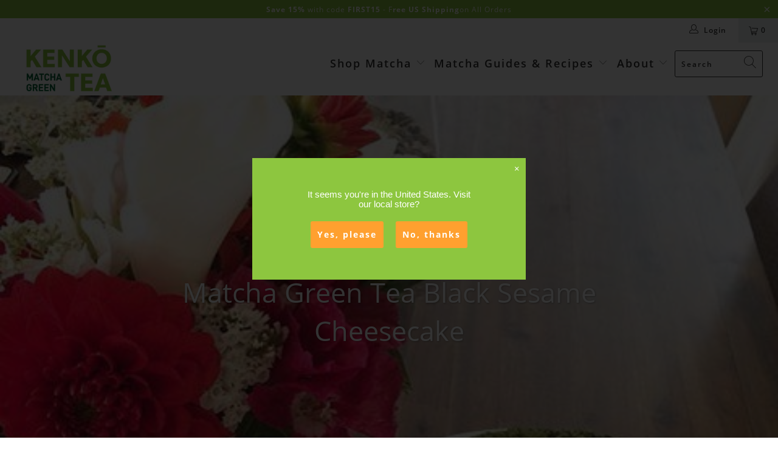

--- FILE ---
content_type: text/html; charset=utf-8
request_url: https://kenkomatcha.com/blogs/recipes/matcha-green-tea-black-sesame-cheesecake
body_size: 59927
content:


 <!DOCTYPE html>
<html lang="en"> <head> <!-- Href lang --> <link rel="alternate" hreflang="x-default" href="https://kenkomatcha.com/blogs/recipes/matcha-green-tea-black-sesame-cheesecake" />
<link rel="alternate" href="https://kenkomatcha.com/blogs/recipes/matcha-green-tea-black-sesame-cheesecake" hreflang="en-au" />
<link rel="alternate" href="https://kenkomatcha.com/blogs/recipes/matcha-green-tea-black-sesame-cheesecake" hreflang="en-us" /> <meta name="description" content="Default store description"> <meta name="keywords" content="default, keywords, here"> <title>Kenko Matcha</title> <script>window.performance && window.performance.mark && window.performance.mark('shopify.content_for_header.start');</script><meta name="google-site-verification" content="8xUeq3a94k_m1f4-dqFImOPVmAAYBoi0WgK7RmVp67w">
<meta id="shopify-digital-wallet" name="shopify-digital-wallet" content="/12447842/digital_wallets/dialog">
<meta name="shopify-checkout-api-token" content="29ef501602fc16f6c7502329ef4ec9be">
<meta id="in-context-paypal-metadata" data-shop-id="12447842" data-venmo-supported="false" data-environment="production" data-locale="en_US" data-paypal-v4="true" data-currency="USD">
<link rel="alternate" type="application/atom+xml" title="Feed" href="/blogs/recipes.atom" />
<script async="async" src="/checkouts/internal/preloads.js?locale=en-US"></script>
<link rel="preconnect" href="https://shop.app" crossorigin="anonymous">
<script async="async" src="https://shop.app/checkouts/internal/preloads.js?locale=en-US&shop_id=12447842" crossorigin="anonymous"></script>
<script id="apple-pay-shop-capabilities" type="application/json">{"shopId":12447842,"countryCode":"AU","currencyCode":"USD","merchantCapabilities":["supports3DS"],"merchantId":"gid:\/\/shopify\/Shop\/12447842","merchantName":"Kenko Matcha","requiredBillingContactFields":["postalAddress","email"],"requiredShippingContactFields":["postalAddress","email"],"shippingType":"shipping","supportedNetworks":["visa","masterCard","amex","jcb"],"total":{"type":"pending","label":"Kenko Matcha","amount":"1.00"},"shopifyPaymentsEnabled":true,"supportsSubscriptions":true}</script>
<script id="shopify-features" type="application/json">{"accessToken":"29ef501602fc16f6c7502329ef4ec9be","betas":["rich-media-storefront-analytics"],"domain":"kenkomatcha.com","predictiveSearch":true,"shopId":12447842,"locale":"en"}</script>
<script>var Shopify = Shopify || {};
Shopify.shop = "kenkodev.myshopify.com";
Shopify.locale = "en";
Shopify.currency = {"active":"USD","rate":"1.0"};
Shopify.country = "US";
Shopify.theme = {"name":"Theme export  www-kenkotea-com-au-turbo-portlan...","id":120258625590,"schema_name":"Turbo","schema_version":"4.1.5.pre","theme_store_id":null,"role":"main"};
Shopify.theme.handle = "null";
Shopify.theme.style = {"id":null,"handle":null};
Shopify.cdnHost = "kenkomatcha.com/cdn";
Shopify.routes = Shopify.routes || {};
Shopify.routes.root = "/";</script>
<script type="module">!function(o){(o.Shopify=o.Shopify||{}).modules=!0}(window);</script>
<script>!function(o){function n(){var o=[];function n(){o.push(Array.prototype.slice.apply(arguments))}return n.q=o,n}var t=o.Shopify=o.Shopify||{};t.loadFeatures=n(),t.autoloadFeatures=n()}(window);</script>
<script>
  window.ShopifyPay = window.ShopifyPay || {};
  window.ShopifyPay.apiHost = "shop.app\/pay";
  window.ShopifyPay.redirectState = null;
</script>
<script id="shop-js-analytics" type="application/json">{"pageType":"article"}</script>
<script defer="defer" async type="module" src="//kenkomatcha.com/cdn/shopifycloud/shop-js/modules/v2/client.init-shop-cart-sync_DlSlHazZ.en.esm.js"></script>
<script defer="defer" async type="module" src="//kenkomatcha.com/cdn/shopifycloud/shop-js/modules/v2/chunk.common_D16XZWos.esm.js"></script>
<script type="module">
  await import("//kenkomatcha.com/cdn/shopifycloud/shop-js/modules/v2/client.init-shop-cart-sync_DlSlHazZ.en.esm.js");
await import("//kenkomatcha.com/cdn/shopifycloud/shop-js/modules/v2/chunk.common_D16XZWos.esm.js");

  window.Shopify.SignInWithShop?.initShopCartSync?.({"fedCMEnabled":true,"windoidEnabled":true});

</script>
<script>
  window.Shopify = window.Shopify || {};
  if (!window.Shopify.featureAssets) window.Shopify.featureAssets = {};
  window.Shopify.featureAssets['shop-js'] = {"shop-cart-sync":["modules/v2/client.shop-cart-sync_DKWYiEUO.en.esm.js","modules/v2/chunk.common_D16XZWos.esm.js"],"init-fed-cm":["modules/v2/client.init-fed-cm_vfPMjZAC.en.esm.js","modules/v2/chunk.common_D16XZWos.esm.js"],"init-shop-email-lookup-coordinator":["modules/v2/client.init-shop-email-lookup-coordinator_CR38P6MB.en.esm.js","modules/v2/chunk.common_D16XZWos.esm.js"],"init-shop-cart-sync":["modules/v2/client.init-shop-cart-sync_DlSlHazZ.en.esm.js","modules/v2/chunk.common_D16XZWos.esm.js"],"shop-cash-offers":["modules/v2/client.shop-cash-offers_CJw4IQ6B.en.esm.js","modules/v2/chunk.common_D16XZWos.esm.js","modules/v2/chunk.modal_UwFWkumu.esm.js"],"shop-toast-manager":["modules/v2/client.shop-toast-manager_BY778Uv6.en.esm.js","modules/v2/chunk.common_D16XZWos.esm.js"],"init-windoid":["modules/v2/client.init-windoid_DVhZdEm3.en.esm.js","modules/v2/chunk.common_D16XZWos.esm.js"],"shop-button":["modules/v2/client.shop-button_D2ZzKUPa.en.esm.js","modules/v2/chunk.common_D16XZWos.esm.js"],"avatar":["modules/v2/client.avatar_BTnouDA3.en.esm.js"],"init-customer-accounts-sign-up":["modules/v2/client.init-customer-accounts-sign-up_CQZUmjGN.en.esm.js","modules/v2/client.shop-login-button_Cu5K-F7X.en.esm.js","modules/v2/chunk.common_D16XZWos.esm.js","modules/v2/chunk.modal_UwFWkumu.esm.js"],"pay-button":["modules/v2/client.pay-button_CcBqbGU7.en.esm.js","modules/v2/chunk.common_D16XZWos.esm.js"],"init-shop-for-new-customer-accounts":["modules/v2/client.init-shop-for-new-customer-accounts_B5DR5JTE.en.esm.js","modules/v2/client.shop-login-button_Cu5K-F7X.en.esm.js","modules/v2/chunk.common_D16XZWos.esm.js","modules/v2/chunk.modal_UwFWkumu.esm.js"],"shop-login-button":["modules/v2/client.shop-login-button_Cu5K-F7X.en.esm.js","modules/v2/chunk.common_D16XZWos.esm.js","modules/v2/chunk.modal_UwFWkumu.esm.js"],"shop-follow-button":["modules/v2/client.shop-follow-button_BX8Slf17.en.esm.js","modules/v2/chunk.common_D16XZWos.esm.js","modules/v2/chunk.modal_UwFWkumu.esm.js"],"init-customer-accounts":["modules/v2/client.init-customer-accounts_DjKkmQ2w.en.esm.js","modules/v2/client.shop-login-button_Cu5K-F7X.en.esm.js","modules/v2/chunk.common_D16XZWos.esm.js","modules/v2/chunk.modal_UwFWkumu.esm.js"],"lead-capture":["modules/v2/client.lead-capture_ChWCg7nV.en.esm.js","modules/v2/chunk.common_D16XZWos.esm.js","modules/v2/chunk.modal_UwFWkumu.esm.js"],"checkout-modal":["modules/v2/client.checkout-modal_DPnpVyv-.en.esm.js","modules/v2/chunk.common_D16XZWos.esm.js","modules/v2/chunk.modal_UwFWkumu.esm.js"],"shop-login":["modules/v2/client.shop-login_leRXJtcZ.en.esm.js","modules/v2/chunk.common_D16XZWos.esm.js","modules/v2/chunk.modal_UwFWkumu.esm.js"],"payment-terms":["modules/v2/client.payment-terms_Bp9K0NXD.en.esm.js","modules/v2/chunk.common_D16XZWos.esm.js","modules/v2/chunk.modal_UwFWkumu.esm.js"]};
</script>
<script>(function() {
  var isLoaded = false;
  function asyncLoad() {
    if (isLoaded) return;
    isLoaded = true;
    var urls = ["https:\/\/hotjar.dualsidedapp.com\/script.js?shop=kenkodev.myshopify.com","https:\/\/a.mailmunch.co\/widgets\/site-441745-169eda9322aef6dceb066ccbd427dac966e74b6a.js?shop=kenkodev.myshopify.com","https:\/\/d1639lhkj5l89m.cloudfront.net\/js\/storefront\/uppromote.js?shop=kenkodev.myshopify.com","https:\/\/cdn-app.sealsubscriptions.com\/shopify\/public\/js\/sealsubscriptions.js?shop=kenkodev.myshopify.com","https:\/\/static.klaviyo.com\/onsite\/js\/MwUFX9\/klaviyo.js?company_id=MwUFX9\u0026shop=kenkodev.myshopify.com"];
    for (var i = 0; i <urls.length; i++) {
      var s = document.createElement('script');
      s.type = 'text/javascript';
      s.async = true;
      s.src = urls[i];
      var x = document.getElementsByTagName('script')[0];
      x.parentNode.insertBefore(s, x);
    }
  };
  if(window.attachEvent) {
    window.attachEvent('onload', asyncLoad);
  } else {
    window.addEventListener('load', asyncLoad, false);
  }
})();</script>
<script id="__st">var __st={"a":12447842,"offset":39600,"reqid":"fbc4a08f-91c8-4ca8-b64a-c3e91a7af1fa-1768573960","pageurl":"kenkomatcha.com\/blogs\/recipes\/matcha-green-tea-black-sesame-cheesecake","s":"articles-137310657","u":"61333204d2c6","p":"article","rtyp":"article","rid":137310657};</script>
<script>window.ShopifyPaypalV4VisibilityTracking = true;</script>
<script id="captcha-bootstrap">!function(){'use strict';const t='contact',e='account',n='new_comment',o=[[t,t],['blogs',n],['comments',n],[t,'customer']],c=[[e,'customer_login'],[e,'guest_login'],[e,'recover_customer_password'],[e,'create_customer']],r=t=>t.map((([t,e])=>`form[action*='/${t}']:not([data-nocaptcha='true']) input[name='form_type'][value='${e}']`)).join(','),a=t=>()=>t?[...document.querySelectorAll(t)].map((t=>t.form)):[];function s(){const t=[...o],e=r(t);return a(e)}const i='password',u='form_key',d=['recaptcha-v3-token','g-recaptcha-response','h-captcha-response',i],f=()=>{try{return window.sessionStorage}catch{return}},m='__shopify_v',_=t=>t.elements[u];function p(t,e,n=!1){try{const o=window.sessionStorage,c=JSON.parse(o.getItem(e)),{data:r}=function(t){const{data:e,action:n}=t;return t[m]||n?{data:e,action:n}:{data:t,action:n}}(c);for(const[e,n]of Object.entries(r))t.elements[e]&&(t.elements[e].value=n);n&&o.removeItem(e)}catch(o){console.error('form repopulation failed',{error:o})}}const l='form_type',E='cptcha';function T(t){t.dataset[E]=!0}const w=window,h=w.document,L='Shopify',v='ce_forms',y='captcha';let A=!1;((t,e)=>{const n=(g='f06e6c50-85a8-45c8-87d0-21a2b65856fe',I='https://cdn.shopify.com/shopifycloud/storefront-forms-hcaptcha/ce_storefront_forms_captcha_hcaptcha.v1.5.2.iife.js',D={infoText:'Protected by hCaptcha',privacyText:'Privacy',termsText:'Terms'},(t,e,n)=>{const o=w[L][v],c=o.bindForm;if(c)return c(t,g,e,D).then(n);var r;o.q.push([[t,g,e,D],n]),r=I,A||(h.body.append(Object.assign(h.createElement('script'),{id:'captcha-provider',async:!0,src:r})),A=!0)});var g,I,D;w[L]=w[L]||{},w[L][v]=w[L][v]||{},w[L][v].q=[],w[L][y]=w[L][y]||{},w[L][y].protect=function(t,e){n(t,void 0,e),T(t)},Object.freeze(w[L][y]),function(t,e,n,w,h,L){const[v,y,A,g]=function(t,e,n){const i=e?o:[],u=t?c:[],d=[...i,...u],f=r(d),m=r(i),_=r(d.filter((([t,e])=>n.includes(e))));return[a(f),a(m),a(_),s()]}(w,h,L),I=t=>{const e=t.target;return e instanceof HTMLFormElement?e:e&&e.form},D=t=>v().includes(t);t.addEventListener('submit',(t=>{const e=I(t);if(!e)return;const n=D(e)&&!e.dataset.hcaptchaBound&&!e.dataset.recaptchaBound,o=_(e),c=g().includes(e)&&(!o||!o.value);(n||c)&&t.preventDefault(),c&&!n&&(function(t){try{if(!f())return;!function(t){const e=f();if(!e)return;const n=_(t);if(!n)return;const o=n.value;o&&e.removeItem(o)}(t);const e=Array.from(Array(32),(()=>Math.random().toString(36)[2])).join('');!function(t,e){_(t)||t.append(Object.assign(document.createElement('input'),{type:'hidden',name:u})),t.elements[u].value=e}(t,e),function(t,e){const n=f();if(!n)return;const o=[...t.querySelectorAll(`input[type='${i}']`)].map((({name:t})=>t)),c=[...d,...o],r={};for(const[a,s]of new FormData(t).entries())c.includes(a)||(r[a]=s);n.setItem(e,JSON.stringify({[m]:1,action:t.action,data:r}))}(t,e)}catch(e){console.error('failed to persist form',e)}}(e),e.submit())}));const S=(t,e)=>{t&&!t.dataset[E]&&(n(t,e.some((e=>e===t))),T(t))};for(const o of['focusin','change'])t.addEventListener(o,(t=>{const e=I(t);D(e)&&S(e,y())}));const B=e.get('form_key'),M=e.get(l),P=B&&M;t.addEventListener('DOMContentLoaded',(()=>{const t=y();if(P)for(const e of t)e.elements[l].value===M&&p(e,B);[...new Set([...A(),...v().filter((t=>'true'===t.dataset.shopifyCaptcha))])].forEach((e=>S(e,t)))}))}(h,new URLSearchParams(w.location.search),n,t,e,['guest_login'])})(!0,!0)}();</script>
<script integrity="sha256-4kQ18oKyAcykRKYeNunJcIwy7WH5gtpwJnB7kiuLZ1E=" data-source-attribution="shopify.loadfeatures" defer="defer" src="//kenkomatcha.com/cdn/shopifycloud/storefront/assets/storefront/load_feature-a0a9edcb.js" crossorigin="anonymous"></script>
<script crossorigin="anonymous" defer="defer" src="//kenkomatcha.com/cdn/shopifycloud/storefront/assets/shopify_pay/storefront-65b4c6d7.js?v=20250812"></script>
<script data-source-attribution="shopify.dynamic_checkout.dynamic.init">var Shopify=Shopify||{};Shopify.PaymentButton=Shopify.PaymentButton||{isStorefrontPortableWallets:!0,init:function(){window.Shopify.PaymentButton.init=function(){};var t=document.createElement("script");t.src="https://kenkomatcha.com/cdn/shopifycloud/portable-wallets/latest/portable-wallets.en.js",t.type="module",document.head.appendChild(t)}};
</script>
<script data-source-attribution="shopify.dynamic_checkout.buyer_consent">
  function portableWalletsHideBuyerConsent(e){var t=document.getElementById("shopify-buyer-consent"),n=document.getElementById("shopify-subscription-policy-button");t&&n&&(t.classList.add("hidden"),t.setAttribute("aria-hidden","true"),n.removeEventListener("click",e))}function portableWalletsShowBuyerConsent(e){var t=document.getElementById("shopify-buyer-consent"),n=document.getElementById("shopify-subscription-policy-button");t&&n&&(t.classList.remove("hidden"),t.removeAttribute("aria-hidden"),n.addEventListener("click",e))}window.Shopify?.PaymentButton&&(window.Shopify.PaymentButton.hideBuyerConsent=portableWalletsHideBuyerConsent,window.Shopify.PaymentButton.showBuyerConsent=portableWalletsShowBuyerConsent);
</script>
<script data-source-attribution="shopify.dynamic_checkout.cart.bootstrap">document.addEventListener("DOMContentLoaded",(function(){function t(){return document.querySelector("shopify-accelerated-checkout-cart, shopify-accelerated-checkout")}if(t())Shopify.PaymentButton.init();else{new MutationObserver((function(e,n){t()&&(Shopify.PaymentButton.init(),n.disconnect())})).observe(document.body,{childList:!0,subtree:!0})}}));
</script>
<link id="shopify-accelerated-checkout-styles" rel="stylesheet" media="screen" href="https://kenkomatcha.com/cdn/shopifycloud/portable-wallets/latest/accelerated-checkout-backwards-compat.css" crossorigin="anonymous">
<style id="shopify-accelerated-checkout-cart">
        #shopify-buyer-consent {
  margin-top: 1em;
  display: inline-block;
  width: 100%;
}

#shopify-buyer-consent.hidden {
  display: none;
}

#shopify-subscription-policy-button {
  background: none;
  border: none;
  padding: 0;
  text-decoration: underline;
  font-size: inherit;
  cursor: pointer;
}

#shopify-subscription-policy-button::before {
  box-shadow: none;
}

      </style>

<script>window.performance && window.performance.mark && window.performance.mark('shopify.content_for_header.end');</script> <!-- Any additional meta tags --> <meta property="og:title" content="Kenko Matcha"> <meta property="og:description" content="Default store description"> <meta property="og:image" content="URL to your default image"> <meta property="og:url" content="https://kenkomatcha.com/blogs/recipes/matcha-green-tea-black-sesame-cheesecake"> <!-- Google search console tag -->
<script async src="https://www.googletagmanager.com/gtag/js?id=AW-621053835"></script>
<!-- Global site tag (gtag.js) - Google Ads: 621053835 --> <script>
  window.dataLayer = window.dataLayer || [];
  function gtag(){dataLayer.push(arguments);}
  gtag('js', new Date());

  gtag('config', 'AW-621053835');
</script> <!-- "snippets/SEOManager.liquid" was not rendered, the associated app was uninstalled --> <meta name="google-site-verification" content="Ddh5dPAIgbWUhzhx_S7ytHmt93UXmPaC_9aZEKp_CPQ" /> <meta charset="utf-8"> <meta http-equiv="cleartype" content="on"> <meta name="robots" content="index,follow"> <!-- Mobile Specific Metas --> <meta name="HandheldFriendly" content="True"> <meta name="MobileOptimized" content="320"> <meta name="viewport" content="width=device-width,initial-scale=1"> <meta name="theme-color" content="#ffffff"> <link rel="preconnect dns-prefetch" href="https://fonts.shopifycdn.com" /> <link rel="preconnect dns-prefetch" href="https://cdn.shopify.com" /> <link rel="preconnect dns-prefetch" href="https://v.shopify.com" /> <link rel="preconnect dns-prefetch" href="https://cdn.shopifycloud.com" /> <link rel="preconnect dns-prefetch" href="https://productreviews.shopifycdn.com" /> <link rel="stylesheet" href="https://cdnjs.cloudflare.com/ajax/libs/fancybox/3.5.6/jquery.fancybox.css"> <!-- Stylesheets for Turbo 4.1.5 --> <link href="//kenkomatcha.com/cdn/shop/t/13/assets/styles.scss.css?v=125773769239676828741740036735" rel="stylesheet" type="text/css" media="all" /> <script>
      window.lazySizesConfig = window.lazySizesConfig || {};

      lazySizesConfig.expand = 300;
      lazySizesConfig.loadHidden = false;

      /*! lazysizes - v4.1.4 */
      !function(a,b){var c=b(a,a.document);a.lazySizes=c,"object"==typeof module&&module.exports&&(module.exports=c)}(window,function(a,b){"use strict";if(b.getElementsByClassName){var c,d,e=b.documentElement,f=a.Date,g=a.HTMLPictureElement,h="addEventListener",i="getAttribute",j=a[h],k=a.setTimeout,l=a.requestAnimationFrame||k,m=a.requestIdleCallback,n=/^picture$/i,o=["load","error","lazyincluded","_lazyloaded"],p={},q=Array.prototype.forEach,r=function(a,b){return p[b]||(p[b]=new RegExp("(\\s|^)"+b+"(\\s|$)")),p[b].test(a[i]("class")||"")&&p[b]},s=function(a,b){r(a,b)||a.setAttribute("class",(a[i]("class")||"").trim()+" "+b)},t=function(a,b){var c;(c=r(a,b))&&a.setAttribute("class",(a[i]("class")||"").replace(c," "))},u=function(a,b,c){var d=c?h:"removeEventListener";c&&u(a,b),o.forEach(function(c){a[d](c,b)})},v=function(a,d,e,f,g){var h=b.createEvent("Event");return e||(e={}),e.instance=c,h.initEvent(d,!f,!g),h.detail=e,a.dispatchEvent(h),h},w=function(b,c){var e;!g&&(e=a.picturefill||d.pf)?(c&&c.src&&!b[i]("srcset")&&b.setAttribute("srcset",c.src),e({reevaluate:!0,elements:[b]})):c&&c.src&&(b.src=c.src)},x=function(a,b){return(getComputedStyle(a,null)||{})[b]},y=function(a,b,c){for(c=c||a.offsetWidth;c<d.minSize&&b&&!a._lazysizesWidth;)c=b.offsetWidth,b=b.parentNode;return c},z=function(){var a,c,d=[],e=[],f=d,g=function(){var b=f;for(f=d.length?e:d,a=!0,c=!1;b.length;)b.shift()();a=!1},h=function(d,e){a&&!e?d.apply(this,arguments):(f.push(d),c||(c=!0,(b.hidden?k:l)(g)))};return h._lsFlush=g,h}(),A=function(a,b){return b?function(){z(a)}:function(){var b=this,c=arguments;z(function(){a.apply(b,c)})}},B=function(a){var b,c=0,e=d.throttleDelay,g=d.ricTimeout,h=function(){b=!1,c=f.now(),a()},i=m&&g>49?function(){m(h,{timeout:g}),g!==d.ricTimeout&&(g=d.ricTimeout)}:A(function(){k(h)},!0);return function(a){var d;(a=a===!0)&&(g=33),b||(b=!0,d=e-(f.now()-c),0>d&&(d=0),a||9>d?i():k(i,d))}},C=function(a){var b,c,d=99,e=function(){b=null,a()},g=function(){var a=f.now()-c;d>a?k(g,d-a):(m||e)(e)};return function(){c=f.now(),b||(b=k(g,d))}};!function(){var b,c={lazyClass:"lazyload",loadedClass:"lazyloaded",loadingClass:"lazyloading",preloadClass:"lazypreload",errorClass:"lazyerror",autosizesClass:"lazyautosizes",srcAttr:"data-src",srcsetAttr:"data-srcset",sizesAttr:"data-sizes",minSize:40,customMedia:{},init:!0,expFactor:1.5,hFac:.8,loadMode:2,loadHidden:!0,ricTimeout:0,throttleDelay:125};d=a.lazySizesConfig||a.lazysizesConfig||{};for(b in c)b in d||(d[b]=c[b]);a.lazySizesConfig=d,k(function(){d.init&&F()})}();var D=function(){var g,l,m,o,p,y,D,F,G,H,I,J,K,L,M=/^img$/i,N=/^iframe$/i,O="onscroll"in a&&!/(gle|ing)bot/.test(navigator.userAgent),P=0,Q=0,R=0,S=-1,T=function(a){R--,a&&a.target&&u(a.target,T),(!a||0>R||!a.target)&&(R=0)},U=function(a,c){var d,f=a,g="hidden"==x(b.body,"visibility")||"hidden"!=x(a.parentNode,"visibility")&&"hidden"!=x(a,"visibility");for(F-=c,I+=c,G-=c,H+=c;g&&(f=f.offsetParent)&&f!=b.body&&f!=e;)g=(x(f,"opacity")||1)>0,g&&"visible"!=x(f,"overflow")&&(d=f.getBoundingClientRect(),g=H>d.left&&G<d.right&&I>d.top-1&&F<d.bottom+1);return g},V=function(){var a,f,h,j,k,m,n,p,q,r=c.elements;if((o=d.loadMode)&&8>R&&(a=r.length)){f=0,S++,null==K&&("expand"in d||(d.expand=e.clientHeight>500&&e.clientWidth>500?500:370),J=d.expand,K=J*d.expFactor),K>Q&&1>R&&S>2&&o>2&&!b.hidden?(Q=K,S=0):Q=o>1&&S>1&&6>R?J:P;for(;a>f;f++)if(r[f]&&!r[f]._lazyRace)if(O)if((p=r[f][i]("data-expand"))&&(m=1*p)||(m=Q),q!==m&&(y=innerWidth+m*L,D=innerHeight+m,n=-1*m,q=m),h=r[f].getBoundingClientRect(),(I=h.bottom)>=n&&(F=h.top)<=D&&(H=h.right)>=n*L&&(G=h.left)<=y&&(I||H||G||F)&&(d.loadHidden||"hidden"!=x(r[f],"visibility"))&&(l&&3>R&&!p&&(3>o||4>S)||U(r[f],m))){if(ba(r[f]),k=!0,R>9)break}else!k&&l&&!j&&4>R&&4>S&&o>2&&(g[0]||d.preloadAfterLoad)&&(g[0]||!p&&(I||H||G||F||"auto"!=r[f][i](d.sizesAttr)))&&(j=g[0]||r[f]);else ba(r[f]);j&&!k&&ba(j)}},W=B(V),X=function(a){s(a.target,d.loadedClass),t(a.target,d.loadingClass),u(a.target,Z),v(a.target,"lazyloaded")},Y=A(X),Z=function(a){Y({target:a.target})},$=function(a,b){try{a.contentWindow.location.replace(b)}catch(c){a.src=b}},_=function(a){var b,c=a[i](d.srcsetAttr);(b=d.customMedia[a[i]("data-media")||a[i]("media")])&&a.setAttribute("media",b),c&&a.setAttribute("srcset",c)},aa=A(function(a,b,c,e,f){var g,h,j,l,o,p;(o=v(a,"lazybeforeunveil",b)).defaultPrevented||(e&&(c?s(a,d.autosizesClass):a.setAttribute("sizes",e)),h=a[i](d.srcsetAttr),g=a[i](d.srcAttr),f&&(j=a.parentNode,l=j&&n.test(j.nodeName||"")),p=b.firesLoad||"src"in a&&(h||g||l),o={target:a},p&&(u(a,T,!0),clearTimeout(m),m=k(T,2500),s(a,d.loadingClass),u(a,Z,!0)),l&&q.call(j.getElementsByTagName("source"),_),h?a.setAttribute("srcset",h):g&&!l&&(N.test(a.nodeName)?$(a,g):a.src=g),f&&(h||l)&&w(a,{src:g})),a._lazyRace&&delete a._lazyRace,t(a,d.lazyClass),z(function(){(!p||a.complete&&a.naturalWidth>1)&&(p?T(o):R--,X(o))},!0)}),ba=function(a){var b,c=M.test(a.nodeName),e=c&&(a[i](d.sizesAttr)||a[i]("sizes")),f="auto"==e;(!f&&l||!c||!a[i]("src")&&!a.srcset||a.complete||r(a,d.errorClass)||!r(a,d.lazyClass))&&(b=v(a,"lazyunveilread").detail,f&&E.updateElem(a,!0,a.offsetWidth),a._lazyRace=!0,R++,aa(a,b,f,e,c))},ca=function(){if(!l){if(f.now()-p<999)return void k(ca,999);var a=C(function(){d.loadMode=3,W()});l=!0,d.loadMode=3,W(),j("scroll",function(){3==d.loadMode&&(d.loadMode=2),a()},!0)}};return{_:function(){p=f.now(),c.elements=b.getElementsByClassName(d.lazyClass),g=b.getElementsByClassName(d.lazyClass+" "+d.preloadClass),L=d.hFac,j("scroll",W,!0),j("resize",W,!0),a.MutationObserver?new MutationObserver(W).observe(e,{childList:!0,subtree:!0,attributes:!0}):(e[h]("DOMNodeInserted",W,!0),e[h]("DOMAttrModified",W,!0),setInterval(W,999)),j("hashchange",W,!0),["focus","mouseover","click","load","transitionend","animationend","webkitAnimationEnd"].forEach(function(a){b[h](a,W,!0)}),/d$|^c/.test(b.readyState)?ca():(j("load",ca),b[h]("DOMContentLoaded",W),k(ca,2e4)),c.elements.length?(V(),z._lsFlush()):W()},checkElems:W,unveil:ba}}(),E=function(){var a,c=A(function(a,b,c,d){var e,f,g;if(a._lazysizesWidth=d,d+="px",a.setAttribute("sizes",d),n.test(b.nodeName||""))for(e=b.getElementsByTagName("source"),f=0,g=e.length;g>f;f++)e[f].setAttribute("sizes",d);c.detail.dataAttr||w(a,c.detail)}),e=function(a,b,d){var e,f=a.parentNode;f&&(d=y(a,f,d),e=v(a,"lazybeforesizes",{width:d,dataAttr:!!b}),e.defaultPrevented||(d=e.detail.width,d&&d!==a._lazysizesWidth&&c(a,f,e,d)))},f=function(){var b,c=a.length;if(c)for(b=0;c>b;b++)e(a[b])},g=C(f);return{_:function(){a=b.getElementsByClassName(d.autosizesClass),j("resize",g)},checkElems:g,updateElem:e}}(),F=function(){F.i||(F.i=!0,E._(),D._())};return c={cfg:d,autoSizer:E,loader:D,init:F,uP:w,aC:s,rC:t,hC:r,fire:v,gW:y,rAF:z}}});

      /*! lazysizes - v4.1.4 */
      !function(a,b){var c=function(){b(a.lazySizes),a.removeEventListener("lazyunveilread",c,!0)};b=b.bind(null,a,a.document),"object"==typeof module&&module.exports?b(require("lazysizes")):a.lazySizes?c():a.addEventListener("lazyunveilread",c,!0)}(window,function(a,b,c){"use strict";function d(){this.ratioElems=b.getElementsByClassName("lazyaspectratio"),this._setupEvents(),this.processImages()}if(a.addEventListener){var e,f,g,h=Array.prototype.forEach,i=/^picture$/i,j="data-aspectratio",k="img["+j+"]",l=function(b){return a.matchMedia?(l=function(a){return!a||(matchMedia(a)||{}).matches})(b):a.Modernizr&&Modernizr.mq?!b||Modernizr.mq(b):!b},m=c.aC,n=c.rC,o=c.cfg;d.prototype={_setupEvents:function(){var a=this,c=function(b){b.naturalWidth<36?a.addAspectRatio(b,!0):a.removeAspectRatio(b,!0)},d=function(){a.processImages()};b.addEventListener("load",function(a){a.target.getAttribute&&a.target.getAttribute(j)&&c(a.target)},!0),addEventListener("resize",function(){var b,d=function(){h.call(a.ratioElems,c)};return function(){clearTimeout(b),b=setTimeout(d,99)}}()),b.addEventListener("DOMContentLoaded",d),addEventListener("load",d)},processImages:function(a){var c,d;a||(a=b),c="length"in a&&!a.nodeName?a:a.querySelectorAll(k);for(d=0;d<c.length;d++)c[d].naturalWidth>36?this.removeAspectRatio(c[d]):this.addAspectRatio(c[d])},getSelectedRatio:function(a){var b,c,d,e,f,g=a.parentNode;if(g&&i.test(g.nodeName||""))for(d=g.getElementsByTagName("source"),b=0,c=d.length;c>b;b++)if(e=d[b].getAttribute("data-media")||d[b].getAttribute("media"),o.customMedia[e]&&(e=o.customMedia[e]),l(e)){f=d[b].getAttribute(j);break}return f||a.getAttribute(j)||""},parseRatio:function(){var a=/^\s*([+\d\.]+)(\s*[\/x]\s*([+\d\.]+))?\s*$/,b={};return function(c){var d;return!b[c]&&(d=c.match(a))&&(d[3]?b[c]=d[1]/d[3]:b[c]=1*d[1]),b[c]}}(),addAspectRatio:function(b,c){var d,e=b.offsetWidth,f=b.offsetHeight;return c||m(b,"lazyaspectratio"),36>e&&0>=f?void((e||f&&a.console)&&console.log("Define width or height of image, so we can calculate the other dimension")):(d=this.getSelectedRatio(b),d=this.parseRatio(d),void(d&&(e?b.style.height=e/d+"px":b.style.width=f*d+"px")))},removeAspectRatio:function(a){n(a,"lazyaspectratio"),a.style.height="",a.style.width="",a.removeAttribute(j)}},f=function(){g=a.jQuery||a.Zepto||a.shoestring||a.$,g&&g.fn&&!g.fn.imageRatio&&g.fn.filter&&g.fn.add&&g.fn.find?g.fn.imageRatio=function(){return e.processImages(this.find(k).add(this.filter(k))),this}:g=!1},f(),setTimeout(f),e=new d,a.imageRatio=e,"object"==typeof module&&module.exports?module.exports=e:"function"==typeof define&&define.amd&&define(e)}});

        /*! lazysizes - v4.1.5 */
        !function(a,b){var c=function(){b(a.lazySizes),a.removeEventListener("lazyunveilread",c,!0)};b=b.bind(null,a,a.document),"object"==typeof module&&module.exports?b(require("lazysizes")):a.lazySizes?c():a.addEventListener("lazyunveilread",c,!0)}(window,function(a,b,c){"use strict";if(a.addEventListener){var d=/\s+/g,e=/\s*\|\s+|\s+\|\s*/g,f=/^(.+?)(?:\s+\[\s*(.+?)\s*\])(?:\s+\[\s*(.+?)\s*\])?$/,g=/^\s*\(*\s*type\s*:\s*(.+?)\s*\)*\s*$/,h=/\(|\)|'/,i={contain:1,cover:1},j=function(a){var b=c.gW(a,a.parentNode);return(!a._lazysizesWidth||b>a._lazysizesWidth)&&(a._lazysizesWidth=b),a._lazysizesWidth},k=function(a){var b;return b=(getComputedStyle(a)||{getPropertyValue:function(){}}).getPropertyValue("background-size"),!i[b]&&i[a.style.backgroundSize]&&(b=a.style.backgroundSize),b},l=function(a,b){if(b){var c=b.match(g);c&&c[1]?a.setAttribute("type",c[1]):a.setAttribute("media",lazySizesConfig.customMedia[b]||b)}},m=function(a,c,g){var h=b.createElement("picture"),i=c.getAttribute(lazySizesConfig.sizesAttr),j=c.getAttribute("data-ratio"),k=c.getAttribute("data-optimumx");c._lazybgset&&c._lazybgset.parentNode==c&&c.removeChild(c._lazybgset),Object.defineProperty(g,"_lazybgset",{value:c,writable:!0}),Object.defineProperty(c,"_lazybgset",{value:h,writable:!0}),a=a.replace(d," ").split(e),h.style.display="none",g.className=lazySizesConfig.lazyClass,1!=a.length||i||(i="auto"),a.forEach(function(a){var c,d=b.createElement("source");i&&"auto"!=i&&d.setAttribute("sizes",i),(c=a.match(f))?(d.setAttribute(lazySizesConfig.srcsetAttr,c[1]),l(d,c[2]),l(d,c[3])):d.setAttribute(lazySizesConfig.srcsetAttr,a),h.appendChild(d)}),i&&(g.setAttribute(lazySizesConfig.sizesAttr,i),c.removeAttribute(lazySizesConfig.sizesAttr),c.removeAttribute("sizes")),k&&g.setAttribute("data-optimumx",k),j&&g.setAttribute("data-ratio",j),h.appendChild(g),c.appendChild(h)},n=function(a){if(a.target._lazybgset){var b=a.target,d=b._lazybgset,e=b.currentSrc||b.src;if(e){var f=c.fire(d,"bgsetproxy",{src:e,useSrc:h.test(e)?JSON.stringify(e):e});f.defaultPrevented||(d.style.backgroundImage="url("+f.detail.useSrc+")")}b._lazybgsetLoading&&(c.fire(d,"_lazyloaded",{},!1,!0),delete b._lazybgsetLoading)}};addEventListener("lazybeforeunveil",function(a){var d,e,f;!a.defaultPrevented&&(d=a.target.getAttribute("data-bgset"))&&(f=a.target,e=b.createElement("img"),e.alt="",e._lazybgsetLoading=!0,a.detail.firesLoad=!0,m(d,f,e),setTimeout(function(){c.loader.unveil(e),c.rAF(function(){c.fire(e,"_lazyloaded",{},!0,!0),e.complete&&n({target:e})})}))}),b.addEventListener("load",n,!0),a.addEventListener("lazybeforesizes",function(a){if(a.detail.instance==c&&a.target._lazybgset&&a.detail.dataAttr){var b=a.target._lazybgset,d=k(b);i[d]&&(a.target._lazysizesParentFit=d,c.rAF(function(){a.target.setAttribute("data-parent-fit",d),a.target._lazysizesParentFit&&delete a.target._lazysizesParentFit}))}},!0),b.documentElement.addEventListener("lazybeforesizes",function(a){!a.defaultPrevented&&a.target._lazybgset&&a.detail.instance==c&&(a.detail.width=j(a.target._lazybgset))})}});</script> <link rel="shortcut icon" type="image/x-icon" href="//kenkomatcha.com/cdn/shop/t/13/assets/favicon.png?v=148718616098839658131619507563"> <link rel="canonical" href="https://kenkomatcha.com/blogs/recipes/matcha-green-tea-black-sesame-cheesecake" /> <script type="application/ld+json" class="richsnippets">
            {
              "@context": "http://schema.org",
              "@type": "BlogPosting",
              "url": "https:\/\/kenkomatcha.com\/blogs\/recipes\/matcha-green-tea-black-sesame-cheesecake",
              "mainEntityOfPage": "https:\/\/kenkomatcha.com\/blogs\/recipes\/matcha-green-tea-black-sesame-cheesecake",
              "name": "Matcha Green Tea Black Sesame Cheesecake",
              "headline": "Matcha Green Tea Black Sesame Cheesecake","image": {"@type": "ImageObject","width": 1024,"height": 1024,"url": "https://kenkomatcha.com/cdn/shop/articles/juliaaanne_Matcha_Black_Sesame_Cheesecake_50caf883-383c-4aa2-a229-eb12c0e3cb8e_1024x1024.jpg?v=1564469283"},"keywords": "",
              "wordcount": 447,
              "datePublished": "2016-08-30",
              "dateCreated": "2016-08-30",
              "dateModified": "2016-08-30",
              "description": "Kenko’s Matcha Recipe Day is back!\nToday we have another exciting matcha dessert recipe. It’s one of our favourites that will definitely impress anyone who tries it.\n Let’s meet Julia aka @juliaaanne and her delicious Matcha Black Sesame Cheesecake!\n\nJulia is a nurse and passionate adventurer. When she is not working, she spends her time travelling, organising social justice campaigns for With Church, and enjoying her favourite passion - baking.\nSometime in the far future, she hopes to retire from nursing and open a bakery. Until then, she enjoys learning and improving on her baking skills.\nJulia’s cheesecake is inspired from Oh, Sweet Day!. She has adapted the Matcha Black Sesame Cheesecake recipe, making it a little sweeter. Also, instead of the hazelnut shortbread crust, she has changed it up by using another shortbread recipe.\nThis tasty blend of matcha and black sesame brings a flavour of the East to your favourite cheesecake. It is a gorgeous cake you’re bound to delight in serving it up to friends.\nMatcha Black Sesame Cheesecake\nYield: 8-in (20 cm) cake\nIngredients\n-Shortbread Crust-\n\n1 cup unsalted butter, cold \u0026amp; cut into small chunks\n2 cups all purpose flour\n½ cup confectioner sugar\n\n-Cheesecake-\n\n2 packages of 8-ounce (225g) cream cheese, softened\n1 cup sour cream, room temperature\n2 cups sugar\n1 tbsp vanilla extract\n2 large eggs, room temperature\n4 tbsp matcha powder\n⅓ cup black sesame powder\n\nInstructions\n\n\nPreheat oven to 350F (177C), grease or line an 8-inch spring form pan\nMix the crust ingredients in a food processor until it resembles coarse meal \nPress the mixture onto the bottom of the prepared pan \nBake crust for 15-18 mins, set aside to cool \u0026amp; turn down oven to 300F (150C)\n\nMix cream cheese, sour cream, sugar + vanilla extract until combined using a stand mixer with a paddle attachment\n\n\nAdd eggs one at a time, blend for another 2 mins until well combined\n\nDivide batter into 2 equal portions: Add 2 tbsp matcha powder to one \u0026amp; black sesame powder to another\nMix both batters until well combined and mixed\n\nPour black sesame filling over the crust in the prepared pan\n\n\nDollop matcha filling on top \u0026amp; swirl the mixture together using a knife\n\nBake on the middle rack with a pan full of water on the lower rack for 1 h or till the edge is puffed while the center is still wobbly and wet looking.\nTurn off the oven with the door slightly opened, let it sit there to cool completely for at least half an hour\nRemove from the oven then chill for overnight\nSprinkle remaining matcha powder on top of the cake right before serving\n\n\nMatcha Black Sesame Cheesecake is surely the perfect choice in your baking bucket list… enjoy!\n----------------------------------------------------------\nLove this recipe? Here what you can do to get more:\n\nSubscribe to our newsletter\n\nLike us on facebook\n\n\nFollow us on instagram\n\n\nTweet us on twitter\n\n",
              "articleBody": "Kenko’s Matcha Recipe Day is back!\nToday we have another exciting matcha dessert recipe. It’s one of our favourites that will definitely impress anyone who tries it.\n Let’s meet Julia aka @juliaaanne and her delicious Matcha Black Sesame Cheesecake!\n\nJulia is a nurse and passionate adventurer. When she is not working, she spends her time travelling, organising social justice campaigns for With Church, and enjoying her favourite passion - baking.\nSometime in the far future, she hopes to retire from nursing and open a bakery. Until then, she enjoys learning and improving on her baking skills.\nJulia’s cheesecake is inspired from Oh, Sweet Day!. She has adapted the Matcha Black Sesame Cheesecake recipe, making it a little sweeter. Also, instead of the hazelnut shortbread crust, she has changed it up by using another shortbread recipe.\nThis tasty blend of matcha and black sesame brings a flavour of the East to your favourite cheesecake. It is a gorgeous cake you’re bound to delight in serving it up to friends.\nMatcha Black Sesame Cheesecake\nYield: 8-in (20 cm) cake\nIngredients\n-Shortbread Crust-\n\n1 cup unsalted butter, cold \u0026amp; cut into small chunks\n2 cups all purpose flour\n½ cup confectioner sugar\n\n-Cheesecake-\n\n2 packages of 8-ounce (225g) cream cheese, softened\n1 cup sour cream, room temperature\n2 cups sugar\n1 tbsp vanilla extract\n2 large eggs, room temperature\n4 tbsp matcha powder\n⅓ cup black sesame powder\n\nInstructions\n\n\nPreheat oven to 350F (177C), grease or line an 8-inch spring form pan\nMix the crust ingredients in a food processor until it resembles coarse meal \nPress the mixture onto the bottom of the prepared pan \nBake crust for 15-18 mins, set aside to cool \u0026amp; turn down oven to 300F (150C)\n\nMix cream cheese, sour cream, sugar + vanilla extract until combined using a stand mixer with a paddle attachment\n\n\nAdd eggs one at a time, blend for another 2 mins until well combined\n\nDivide batter into 2 equal portions: Add 2 tbsp matcha powder to one \u0026amp; black sesame powder to another\nMix both batters until well combined and mixed\n\nPour black sesame filling over the crust in the prepared pan\n\n\nDollop matcha filling on top \u0026amp; swirl the mixture together using a knife\n\nBake on the middle rack with a pan full of water on the lower rack for 1 h or till the edge is puffed while the center is still wobbly and wet looking.\nTurn off the oven with the door slightly opened, let it sit there to cool completely for at least half an hour\nRemove from the oven then chill for overnight\nSprinkle remaining matcha powder on top of the cake right before serving\n\n\nMatcha Black Sesame Cheesecake is surely the perfect choice in your baking bucket list… enjoy!\n----------------------------------------------------------\nLove this recipe? Here what you can do to get more:\n\nSubscribe to our newsletter\n\nLike us on facebook\n\n\nFollow us on instagram\n\n\nTweet us on twitter\n\n",
              "commentCount": 0,
              "publisher": {
                "@type": "Organization",
                "@id": "https://kenkomatcha.com#organization",
                "name": "Kenko Matcha"
},
              "author": {
                "@type": "Person",
                "name": "Thu Huynh"
              }}</script> <script type="application/ld+json" class="richsnippets">
            {
              "@graph": [
                {
                  "@context": "https://schema.org/",
                  "@type": "BreadcrumbList",
                  "itemListElement": [
                    {
                      "@type": "ListItem",
                      "position": 1,
                      "item": {
                        "@id": "https://kenkomatcha.com/blogs/recipes",
                        "name": "Recipes"
                      }
                    }
                    
                      ,
                      {
                        "@type": "ListItem",
                        "position": 2,
                        "item": {
                          "@id": "https://kenkomatcha.com/blogs/recipes/matcha-green-tea-black-sesame-cheesecake",
                          "name": "Matcha Green Tea Black Sesame Cheesecake"
                        }
                      }]
                }
              ]
            }</script><script>

document.addEventListener("DOMContentLoaded",function(t){(function(){if(typeof MutationObserver==="undefined"){return}var n=function(){var t=document.querySelectorAll("[itemtype]");for(var e=0,n=t.length;e<n;e++){var i=t[e];i.removeAttribute("itemtype");i.removeAttribute("itemscope");i.removeAttribute("itemprop")}var o=document.querySelectorAll('script[type="application/ld+json"]');if(o){for(var u=0,e=o.length;u<e;u++){o[u].classList.contains("richsnippets")||r.remove()}}};var t=new MutationObserver(function(t,e){n();e.disconnect();return});t.observe(document.getElementsByTagName("body")[0],{childList:true,subtree:true})})()});
</script>

<script>window.performance && window.performance.mark && window.performance.mark('shopify.content_for_header.start');</script><meta name="google-site-verification" content="8xUeq3a94k_m1f4-dqFImOPVmAAYBoi0WgK7RmVp67w">
<meta id="shopify-digital-wallet" name="shopify-digital-wallet" content="/12447842/digital_wallets/dialog">
<meta name="shopify-checkout-api-token" content="29ef501602fc16f6c7502329ef4ec9be">
<meta id="in-context-paypal-metadata" data-shop-id="12447842" data-venmo-supported="false" data-environment="production" data-locale="en_US" data-paypal-v4="true" data-currency="USD">
<link rel="alternate" type="application/atom+xml" title="Feed" href="/blogs/recipes.atom" />
<script async="async" src="/checkouts/internal/preloads.js?locale=en-US"></script>
<link rel="preconnect" href="https://shop.app" crossorigin="anonymous">
<script async="async" src="https://shop.app/checkouts/internal/preloads.js?locale=en-US&shop_id=12447842" crossorigin="anonymous"></script>
<script id="apple-pay-shop-capabilities" type="application/json">{"shopId":12447842,"countryCode":"AU","currencyCode":"USD","merchantCapabilities":["supports3DS"],"merchantId":"gid:\/\/shopify\/Shop\/12447842","merchantName":"Kenko Matcha","requiredBillingContactFields":["postalAddress","email"],"requiredShippingContactFields":["postalAddress","email"],"shippingType":"shipping","supportedNetworks":["visa","masterCard","amex","jcb"],"total":{"type":"pending","label":"Kenko Matcha","amount":"1.00"},"shopifyPaymentsEnabled":true,"supportsSubscriptions":true}</script>
<script id="shopify-features" type="application/json">{"accessToken":"29ef501602fc16f6c7502329ef4ec9be","betas":["rich-media-storefront-analytics"],"domain":"kenkomatcha.com","predictiveSearch":true,"shopId":12447842,"locale":"en"}</script>
<script>var Shopify = Shopify || {};
Shopify.shop = "kenkodev.myshopify.com";
Shopify.locale = "en";
Shopify.currency = {"active":"USD","rate":"1.0"};
Shopify.country = "US";
Shopify.theme = {"name":"Theme export  www-kenkotea-com-au-turbo-portlan...","id":120258625590,"schema_name":"Turbo","schema_version":"4.1.5.pre","theme_store_id":null,"role":"main"};
Shopify.theme.handle = "null";
Shopify.theme.style = {"id":null,"handle":null};
Shopify.cdnHost = "kenkomatcha.com/cdn";
Shopify.routes = Shopify.routes || {};
Shopify.routes.root = "/";</script>
<script type="module">!function(o){(o.Shopify=o.Shopify||{}).modules=!0}(window);</script>
<script>!function(o){function n(){var o=[];function n(){o.push(Array.prototype.slice.apply(arguments))}return n.q=o,n}var t=o.Shopify=o.Shopify||{};t.loadFeatures=n(),t.autoloadFeatures=n()}(window);</script>
<script>
  window.ShopifyPay = window.ShopifyPay || {};
  window.ShopifyPay.apiHost = "shop.app\/pay";
  window.ShopifyPay.redirectState = null;
</script>
<script id="shop-js-analytics" type="application/json">{"pageType":"article"}</script>
<script defer="defer" async type="module" src="//kenkomatcha.com/cdn/shopifycloud/shop-js/modules/v2/client.init-shop-cart-sync_DlSlHazZ.en.esm.js"></script>
<script defer="defer" async type="module" src="//kenkomatcha.com/cdn/shopifycloud/shop-js/modules/v2/chunk.common_D16XZWos.esm.js"></script>
<script type="module">
  await import("//kenkomatcha.com/cdn/shopifycloud/shop-js/modules/v2/client.init-shop-cart-sync_DlSlHazZ.en.esm.js");
await import("//kenkomatcha.com/cdn/shopifycloud/shop-js/modules/v2/chunk.common_D16XZWos.esm.js");

  window.Shopify.SignInWithShop?.initShopCartSync?.({"fedCMEnabled":true,"windoidEnabled":true});

</script>
<script>
  window.Shopify = window.Shopify || {};
  if (!window.Shopify.featureAssets) window.Shopify.featureAssets = {};
  window.Shopify.featureAssets['shop-js'] = {"shop-cart-sync":["modules/v2/client.shop-cart-sync_DKWYiEUO.en.esm.js","modules/v2/chunk.common_D16XZWos.esm.js"],"init-fed-cm":["modules/v2/client.init-fed-cm_vfPMjZAC.en.esm.js","modules/v2/chunk.common_D16XZWos.esm.js"],"init-shop-email-lookup-coordinator":["modules/v2/client.init-shop-email-lookup-coordinator_CR38P6MB.en.esm.js","modules/v2/chunk.common_D16XZWos.esm.js"],"init-shop-cart-sync":["modules/v2/client.init-shop-cart-sync_DlSlHazZ.en.esm.js","modules/v2/chunk.common_D16XZWos.esm.js"],"shop-cash-offers":["modules/v2/client.shop-cash-offers_CJw4IQ6B.en.esm.js","modules/v2/chunk.common_D16XZWos.esm.js","modules/v2/chunk.modal_UwFWkumu.esm.js"],"shop-toast-manager":["modules/v2/client.shop-toast-manager_BY778Uv6.en.esm.js","modules/v2/chunk.common_D16XZWos.esm.js"],"init-windoid":["modules/v2/client.init-windoid_DVhZdEm3.en.esm.js","modules/v2/chunk.common_D16XZWos.esm.js"],"shop-button":["modules/v2/client.shop-button_D2ZzKUPa.en.esm.js","modules/v2/chunk.common_D16XZWos.esm.js"],"avatar":["modules/v2/client.avatar_BTnouDA3.en.esm.js"],"init-customer-accounts-sign-up":["modules/v2/client.init-customer-accounts-sign-up_CQZUmjGN.en.esm.js","modules/v2/client.shop-login-button_Cu5K-F7X.en.esm.js","modules/v2/chunk.common_D16XZWos.esm.js","modules/v2/chunk.modal_UwFWkumu.esm.js"],"pay-button":["modules/v2/client.pay-button_CcBqbGU7.en.esm.js","modules/v2/chunk.common_D16XZWos.esm.js"],"init-shop-for-new-customer-accounts":["modules/v2/client.init-shop-for-new-customer-accounts_B5DR5JTE.en.esm.js","modules/v2/client.shop-login-button_Cu5K-F7X.en.esm.js","modules/v2/chunk.common_D16XZWos.esm.js","modules/v2/chunk.modal_UwFWkumu.esm.js"],"shop-login-button":["modules/v2/client.shop-login-button_Cu5K-F7X.en.esm.js","modules/v2/chunk.common_D16XZWos.esm.js","modules/v2/chunk.modal_UwFWkumu.esm.js"],"shop-follow-button":["modules/v2/client.shop-follow-button_BX8Slf17.en.esm.js","modules/v2/chunk.common_D16XZWos.esm.js","modules/v2/chunk.modal_UwFWkumu.esm.js"],"init-customer-accounts":["modules/v2/client.init-customer-accounts_DjKkmQ2w.en.esm.js","modules/v2/client.shop-login-button_Cu5K-F7X.en.esm.js","modules/v2/chunk.common_D16XZWos.esm.js","modules/v2/chunk.modal_UwFWkumu.esm.js"],"lead-capture":["modules/v2/client.lead-capture_ChWCg7nV.en.esm.js","modules/v2/chunk.common_D16XZWos.esm.js","modules/v2/chunk.modal_UwFWkumu.esm.js"],"checkout-modal":["modules/v2/client.checkout-modal_DPnpVyv-.en.esm.js","modules/v2/chunk.common_D16XZWos.esm.js","modules/v2/chunk.modal_UwFWkumu.esm.js"],"shop-login":["modules/v2/client.shop-login_leRXJtcZ.en.esm.js","modules/v2/chunk.common_D16XZWos.esm.js","modules/v2/chunk.modal_UwFWkumu.esm.js"],"payment-terms":["modules/v2/client.payment-terms_Bp9K0NXD.en.esm.js","modules/v2/chunk.common_D16XZWos.esm.js","modules/v2/chunk.modal_UwFWkumu.esm.js"]};
</script>
<script>(function() {
  var isLoaded = false;
  function asyncLoad() {
    if (isLoaded) return;
    isLoaded = true;
    var urls = ["https:\/\/hotjar.dualsidedapp.com\/script.js?shop=kenkodev.myshopify.com","https:\/\/a.mailmunch.co\/widgets\/site-441745-169eda9322aef6dceb066ccbd427dac966e74b6a.js?shop=kenkodev.myshopify.com","https:\/\/d1639lhkj5l89m.cloudfront.net\/js\/storefront\/uppromote.js?shop=kenkodev.myshopify.com","https:\/\/cdn-app.sealsubscriptions.com\/shopify\/public\/js\/sealsubscriptions.js?shop=kenkodev.myshopify.com","https:\/\/static.klaviyo.com\/onsite\/js\/MwUFX9\/klaviyo.js?company_id=MwUFX9\u0026shop=kenkodev.myshopify.com"];
    for (var i = 0; i <urls.length; i++) {
      var s = document.createElement('script');
      s.type = 'text/javascript';
      s.async = true;
      s.src = urls[i];
      var x = document.getElementsByTagName('script')[0];
      x.parentNode.insertBefore(s, x);
    }
  };
  if(window.attachEvent) {
    window.attachEvent('onload', asyncLoad);
  } else {
    window.addEventListener('load', asyncLoad, false);
  }
})();</script>
<script id="__st">var __st={"a":12447842,"offset":39600,"reqid":"fbc4a08f-91c8-4ca8-b64a-c3e91a7af1fa-1768573960","pageurl":"kenkomatcha.com\/blogs\/recipes\/matcha-green-tea-black-sesame-cheesecake","s":"articles-137310657","u":"61333204d2c6","p":"article","rtyp":"article","rid":137310657};</script>
<script>window.ShopifyPaypalV4VisibilityTracking = true;</script>
<script id="captcha-bootstrap">!function(){'use strict';const t='contact',e='account',n='new_comment',o=[[t,t],['blogs',n],['comments',n],[t,'customer']],c=[[e,'customer_login'],[e,'guest_login'],[e,'recover_customer_password'],[e,'create_customer']],r=t=>t.map((([t,e])=>`form[action*='/${t}']:not([data-nocaptcha='true']) input[name='form_type'][value='${e}']`)).join(','),a=t=>()=>t?[...document.querySelectorAll(t)].map((t=>t.form)):[];function s(){const t=[...o],e=r(t);return a(e)}const i='password',u='form_key',d=['recaptcha-v3-token','g-recaptcha-response','h-captcha-response',i],f=()=>{try{return window.sessionStorage}catch{return}},m='__shopify_v',_=t=>t.elements[u];function p(t,e,n=!1){try{const o=window.sessionStorage,c=JSON.parse(o.getItem(e)),{data:r}=function(t){const{data:e,action:n}=t;return t[m]||n?{data:e,action:n}:{data:t,action:n}}(c);for(const[e,n]of Object.entries(r))t.elements[e]&&(t.elements[e].value=n);n&&o.removeItem(e)}catch(o){console.error('form repopulation failed',{error:o})}}const l='form_type',E='cptcha';function T(t){t.dataset[E]=!0}const w=window,h=w.document,L='Shopify',v='ce_forms',y='captcha';let A=!1;((t,e)=>{const n=(g='f06e6c50-85a8-45c8-87d0-21a2b65856fe',I='https://cdn.shopify.com/shopifycloud/storefront-forms-hcaptcha/ce_storefront_forms_captcha_hcaptcha.v1.5.2.iife.js',D={infoText:'Protected by hCaptcha',privacyText:'Privacy',termsText:'Terms'},(t,e,n)=>{const o=w[L][v],c=o.bindForm;if(c)return c(t,g,e,D).then(n);var r;o.q.push([[t,g,e,D],n]),r=I,A||(h.body.append(Object.assign(h.createElement('script'),{id:'captcha-provider',async:!0,src:r})),A=!0)});var g,I,D;w[L]=w[L]||{},w[L][v]=w[L][v]||{},w[L][v].q=[],w[L][y]=w[L][y]||{},w[L][y].protect=function(t,e){n(t,void 0,e),T(t)},Object.freeze(w[L][y]),function(t,e,n,w,h,L){const[v,y,A,g]=function(t,e,n){const i=e?o:[],u=t?c:[],d=[...i,...u],f=r(d),m=r(i),_=r(d.filter((([t,e])=>n.includes(e))));return[a(f),a(m),a(_),s()]}(w,h,L),I=t=>{const e=t.target;return e instanceof HTMLFormElement?e:e&&e.form},D=t=>v().includes(t);t.addEventListener('submit',(t=>{const e=I(t);if(!e)return;const n=D(e)&&!e.dataset.hcaptchaBound&&!e.dataset.recaptchaBound,o=_(e),c=g().includes(e)&&(!o||!o.value);(n||c)&&t.preventDefault(),c&&!n&&(function(t){try{if(!f())return;!function(t){const e=f();if(!e)return;const n=_(t);if(!n)return;const o=n.value;o&&e.removeItem(o)}(t);const e=Array.from(Array(32),(()=>Math.random().toString(36)[2])).join('');!function(t,e){_(t)||t.append(Object.assign(document.createElement('input'),{type:'hidden',name:u})),t.elements[u].value=e}(t,e),function(t,e){const n=f();if(!n)return;const o=[...t.querySelectorAll(`input[type='${i}']`)].map((({name:t})=>t)),c=[...d,...o],r={};for(const[a,s]of new FormData(t).entries())c.includes(a)||(r[a]=s);n.setItem(e,JSON.stringify({[m]:1,action:t.action,data:r}))}(t,e)}catch(e){console.error('failed to persist form',e)}}(e),e.submit())}));const S=(t,e)=>{t&&!t.dataset[E]&&(n(t,e.some((e=>e===t))),T(t))};for(const o of['focusin','change'])t.addEventListener(o,(t=>{const e=I(t);D(e)&&S(e,y())}));const B=e.get('form_key'),M=e.get(l),P=B&&M;t.addEventListener('DOMContentLoaded',(()=>{const t=y();if(P)for(const e of t)e.elements[l].value===M&&p(e,B);[...new Set([...A(),...v().filter((t=>'true'===t.dataset.shopifyCaptcha))])].forEach((e=>S(e,t)))}))}(h,new URLSearchParams(w.location.search),n,t,e,['guest_login'])})(!0,!0)}();</script>
<script integrity="sha256-4kQ18oKyAcykRKYeNunJcIwy7WH5gtpwJnB7kiuLZ1E=" data-source-attribution="shopify.loadfeatures" defer="defer" src="//kenkomatcha.com/cdn/shopifycloud/storefront/assets/storefront/load_feature-a0a9edcb.js" crossorigin="anonymous"></script>
<script crossorigin="anonymous" defer="defer" src="//kenkomatcha.com/cdn/shopifycloud/storefront/assets/shopify_pay/storefront-65b4c6d7.js?v=20250812"></script>
<script data-source-attribution="shopify.dynamic_checkout.dynamic.init">var Shopify=Shopify||{};Shopify.PaymentButton=Shopify.PaymentButton||{isStorefrontPortableWallets:!0,init:function(){window.Shopify.PaymentButton.init=function(){};var t=document.createElement("script");t.src="https://kenkomatcha.com/cdn/shopifycloud/portable-wallets/latest/portable-wallets.en.js",t.type="module",document.head.appendChild(t)}};
</script>
<script data-source-attribution="shopify.dynamic_checkout.buyer_consent">
  function portableWalletsHideBuyerConsent(e){var t=document.getElementById("shopify-buyer-consent"),n=document.getElementById("shopify-subscription-policy-button");t&&n&&(t.classList.add("hidden"),t.setAttribute("aria-hidden","true"),n.removeEventListener("click",e))}function portableWalletsShowBuyerConsent(e){var t=document.getElementById("shopify-buyer-consent"),n=document.getElementById("shopify-subscription-policy-button");t&&n&&(t.classList.remove("hidden"),t.removeAttribute("aria-hidden"),n.addEventListener("click",e))}window.Shopify?.PaymentButton&&(window.Shopify.PaymentButton.hideBuyerConsent=portableWalletsHideBuyerConsent,window.Shopify.PaymentButton.showBuyerConsent=portableWalletsShowBuyerConsent);
</script>
<script data-source-attribution="shopify.dynamic_checkout.cart.bootstrap">document.addEventListener("DOMContentLoaded",(function(){function t(){return document.querySelector("shopify-accelerated-checkout-cart, shopify-accelerated-checkout")}if(t())Shopify.PaymentButton.init();else{new MutationObserver((function(e,n){t()&&(Shopify.PaymentButton.init(),n.disconnect())})).observe(document.body,{childList:!0,subtree:!0})}}));
</script>
<!-- placeholder 966662f4ec219ff2 --><script>window.performance && window.performance.mark && window.performance.mark('shopify.content_for_header.end');</script>

    

<meta name="author" content="Kenko Matcha">
<meta property="og:url" content="https://kenkomatcha.com/blogs/recipes/matcha-green-tea-black-sesame-cheesecake">
<meta property="og:site_name" content="Kenko Matcha"> <meta property="og:type" content="article"> <meta property="og:title" content="Matcha Green Tea Black Sesame Cheesecake"> <meta property="og:image" content="https://kenkomatcha.com/cdn/shop/articles/juliaaanne_Matcha_Black_Sesame_Cheesecake_50caf883-383c-4aa2-a229-eb12c0e3cb8e_600x.jpg?v=1564469283"> <meta property="og:image:secure_url" content="https://kenkomatcha.com/cdn/shop/articles/juliaaanne_Matcha_Black_Sesame_Cheesecake_50caf883-383c-4aa2-a229-eb12c0e3cb8e_600x.jpg?v=1564469283"> <meta property="og:image:width" content="480"> <meta property="og:image:height" content="480"> <meta property="og:image:alt" content="Matcha Green Tea Black Sesame Cheesecake"> <meta property="og:description" content="The delightful blend Asian taste of Matcha + Black Sesame brings your all-time favorite cheesecake to a new level - Easy &amp; Yummy!">




<meta name="twitter:card" content="summary"> <meta name="twitter:title" content="Matcha Green Tea Black Sesame Cheesecake"> <meta name="twitter:description" content="Kenko’s Matcha Recipe Day is back! Today we have another exciting matcha dessert recipe. It’s one of our favourites that will definitely impress anyone who tries it. Let’s meet Julia aka @juliaaanne and her delicious Matcha Black Sesame Cheesecake! Julia is a nurse and passionate adventurer. When she is not working, she spends her time travelling, organising social justice campaigns for With Church, and enjoying her favourite passion - baking. Sometime in the far future, she hopes to retire from nursing and open a bakery. Until then, she enjoys learning and improving on her baking skills. Julia’s cheesecake is inspired from Oh, Sweet Day!. She has adapted the Matcha Black Sesame Cheesecake recipe, making it a little sweeter. Also, instead of the hazelnut shortbread crust, she has changed it up by using another shortbread recipe. This tasty blend of matcha and"> <meta property="twitter:image" content="http://kenkomatcha.com/cdn/shop/articles/juliaaanne_Matcha_Black_Sesame_Cheesecake_50caf883-383c-4aa2-a229-eb12c0e3cb8e_600x.jpg?v=1564469283"> <meta name="twitter:image:alt" content="Matcha Green Tea Black Sesame Cheesecake"> <meta class='geo-ip' content='[base64]'><script async src='//kenkomatcha.com/apps/easylocation/easylocation-1.0.2.min.js'></script>  
<!-- Start of Judge.me Core -->
<link rel="dns-prefetch" href="https://cdn.judge.me/">
<script data-cfasync='false' class='jdgm-settings-script'>window.jdgmSettings={"pagination":6,"disable_web_reviews":true,"badge_no_review_text":"No reviews","badge_n_reviews_text":"{{ n }} review/reviews","badge_star_color":"#ffd200","hide_badge_preview_if_no_reviews":true,"badge_hide_text":false,"enforce_center_preview_badge":false,"widget_title":"Customer Reviews","widget_open_form_text":"Write a review","widget_close_form_text":"Cancel review","widget_refresh_page_text":"Refresh page","widget_summary_text":"Based on {{ number_of_reviews }} review/reviews","widget_no_review_text":"Be the first to write a review","widget_name_field_text":"Display name","widget_verified_name_field_text":"Verified Name (public)","widget_name_placeholder_text":"Display name","widget_required_field_error_text":"This field is required.","widget_email_field_text":"Email address","widget_verified_email_field_text":"Verified Email (private, can not be edited)","widget_email_placeholder_text":"Your email address","widget_email_field_error_text":"Please enter a valid email address.","widget_rating_field_text":"Rating","widget_review_title_field_text":"Review Title","widget_review_title_placeholder_text":"Give your review a title","widget_review_body_field_text":"Review content","widget_review_body_placeholder_text":"Start writing here...","widget_pictures_field_text":"Picture/Video (optional)","widget_submit_review_text":"Submit Review","widget_submit_verified_review_text":"Submit Verified Review","widget_submit_success_msg_with_auto_publish":"Thank you! Please refresh the page in a few moments to see your review. You can remove or edit your review by logging into \u003ca href='https://judge.me/login' target='_blank' rel='nofollow noopener'\u003eJudge.me\u003c/a\u003e","widget_submit_success_msg_no_auto_publish":"Thank you! Your review will be published as soon as it is approved by the shop admin. You can remove or edit your review by logging into \u003ca href='https://judge.me/login' target='_blank' rel='nofollow noopener'\u003eJudge.me\u003c/a\u003e","widget_show_default_reviews_out_of_total_text":"Showing {{ n_reviews_shown }} out of {{ n_reviews }} reviews.","widget_show_all_link_text":"Show all","widget_show_less_link_text":"Show less","widget_author_said_text":"{{ reviewer_name }} said:","widget_days_text":"{{ n }} days ago","widget_weeks_text":"{{ n }} week/weeks ago","widget_months_text":"{{ n }} month/months ago","widget_years_text":"{{ n }} year/years ago","widget_yesterday_text":"Yesterday","widget_today_text":"Today","widget_replied_text":"\u003e\u003e {{ shop_name }} replied:","widget_read_more_text":"Read more","widget_reviewer_name_as_initial":"","widget_rating_filter_color":"","widget_rating_filter_see_all_text":"See all reviews","widget_sorting_most_recent_text":"Most Recent","widget_sorting_highest_rating_text":"Highest Rating","widget_sorting_lowest_rating_text":"Lowest Rating","widget_sorting_with_pictures_text":"Only Pictures","widget_sorting_most_helpful_text":"Most Helpful","widget_open_question_form_text":"Ask a question","widget_reviews_subtab_text":"Reviews","widget_questions_subtab_text":"Questions","widget_question_label_text":"Question","widget_answer_label_text":"Answer","widget_question_placeholder_text":"Write your question here","widget_submit_question_text":"Submit Question","widget_question_submit_success_text":"Thank you for your question! We will notify you once it gets answered.","widget_star_color":"#ffd200","verified_badge_text":"Verified","verified_badge_bg_color":"","verified_badge_text_color":"","verified_badge_placement":"left-of-reviewer-name","widget_review_max_height":3,"widget_hide_border":false,"widget_social_share":false,"widget_thumb":false,"widget_review_location_show":false,"widget_location_format":"country_iso_code","all_reviews_include_out_of_store_products":true,"all_reviews_out_of_store_text":"(out of store)","all_reviews_pagination":100,"all_reviews_product_name_prefix_text":"about","enable_review_pictures":true,"enable_question_anwser":true,"widget_theme":"","review_date_format":"mm/dd/yyyy","default_sort_method":"most-recent","widget_product_reviews_subtab_text":"Product Reviews","widget_shop_reviews_subtab_text":"Shop Reviews","widget_other_products_reviews_text":"Reviews for other products","widget_store_reviews_subtab_text":"Store reviews","widget_no_store_reviews_text":"This store hasn't received any reviews yet","widget_web_restriction_product_reviews_text":"This product hasn't received any reviews yet","widget_no_items_text":"No items found","widget_show_more_text":"Show more","widget_write_a_store_review_text":"Write a Store Review","widget_other_languages_heading":"Reviews in Other Languages","widget_translate_review_text":"Translate review to {{ language }}","widget_translating_review_text":"Translating...","widget_show_original_translation_text":"Show original ({{ language }})","widget_translate_review_failed_text":"Review couldn't be translated.","widget_translate_review_retry_text":"Retry","widget_translate_review_try_again_later_text":"Try again later","show_product_url_for_grouped_product":false,"widget_sorting_pictures_first_text":"Pictures First","show_pictures_on_all_rev_page_mobile":false,"show_pictures_on_all_rev_page_desktop":true,"floating_tab_hide_mobile_install_preference":true,"floating_tab_button_name":"Our Reviews","floating_tab_title":"Let customers speak for us","floating_tab_button_color":"#ffffff","floating_tab_button_background_color":"#8ec63f","floating_tab_url":"","floating_tab_url_enabled":true,"floating_tab_tab_style":"text","all_reviews_text_badge_text":"Customers rate us {{ shop.metafields.judgeme.all_reviews_rating | round: 1 }}/5 based on {{ shop.metafields.judgeme.all_reviews_count }} reviews.","all_reviews_text_badge_text_branded_style":"{{ shop.metafields.judgeme.all_reviews_rating | round: 1 }} out of 5 stars based on {{ shop.metafields.judgeme.all_reviews_count }} reviews","is_all_reviews_text_badge_a_link":false,"show_stars_for_all_reviews_text_badge":true,"all_reviews_text_badge_url":"","all_reviews_text_style":"text","all_reviews_text_color_style":"judgeme_brand_color","all_reviews_text_color":"#108474","all_reviews_text_show_jm_brand":true,"featured_carousel_show_header":true,"featured_carousel_title":"What our customers are saying","testimonials_carousel_title":"Customers are saying","videos_carousel_title":"Real customer stories","cards_carousel_title":"Customers are saying","featured_carousel_count_text":"from {{ n }} reviews","featured_carousel_add_link_to_all_reviews_page":false,"featured_carousel_url":"","featured_carousel_show_images":true,"featured_carousel_autoslide_interval":5,"featured_carousel_arrows_on_the_sides":true,"featured_carousel_height":250,"featured_carousel_width":80,"featured_carousel_image_size":0,"featured_carousel_image_height":250,"featured_carousel_arrow_color":"#eeeeee","verified_count_badge_style":"vintage","verified_count_badge_orientation":"horizontal","verified_count_badge_color_style":"judgeme_brand_color","verified_count_badge_color":"#108474","is_verified_count_badge_a_link":true,"verified_count_badge_url":"","verified_count_badge_show_jm_brand":true,"widget_rating_preset_default":5,"widget_first_sub_tab":"product-reviews","widget_show_histogram":true,"widget_histogram_use_custom_color":false,"widget_pagination_use_custom_color":false,"widget_star_use_custom_color":true,"widget_verified_badge_use_custom_color":false,"widget_write_review_use_custom_color":false,"picture_reminder_submit_button":"Upload Pictures","enable_review_videos":false,"mute_video_by_default":false,"widget_sorting_videos_first_text":"Videos First","widget_review_pending_text":"Pending","featured_carousel_items_for_large_screen":3,"social_share_options_order":"Facebook,Twitter","remove_microdata_snippet":false,"disable_json_ld":false,"enable_json_ld_products":false,"preview_badge_show_question_text":false,"preview_badge_no_question_text":"No questions","preview_badge_n_question_text":"{{ number_of_questions }} question/questions","qa_badge_show_icon":false,"qa_badge_position":"same-row","remove_judgeme_branding":false,"widget_add_search_bar":false,"widget_search_bar_placeholder":"Search","widget_sorting_verified_only_text":"Verified only","featured_carousel_theme":"default","featured_carousel_show_rating":true,"featured_carousel_show_title":true,"featured_carousel_show_body":true,"featured_carousel_show_date":false,"featured_carousel_show_reviewer":true,"featured_carousel_show_product":false,"featured_carousel_header_background_color":"#108474","featured_carousel_header_text_color":"#ffffff","featured_carousel_name_product_separator":"reviewed","featured_carousel_full_star_background":"#108474","featured_carousel_empty_star_background":"#dadada","featured_carousel_vertical_theme_background":"#f9fafb","featured_carousel_verified_badge_enable":false,"featured_carousel_verified_badge_color":"#108474","featured_carousel_border_style":"round","featured_carousel_review_line_length_limit":3,"featured_carousel_more_reviews_button_text":"Read more reviews","featured_carousel_view_product_button_text":"View product","all_reviews_page_load_reviews_on":"scroll","all_reviews_page_load_more_text":"Load More Reviews","disable_fb_tab_reviews":false,"enable_ajax_cdn_cache":false,"widget_public_name_text":"displayed publicly like","default_reviewer_name":"John Smith","default_reviewer_name_has_non_latin":true,"widget_reviewer_anonymous":"Anonymous","medals_widget_title":"Judge.me Review Medals","medals_widget_background_color":"#f9fafb","medals_widget_position":"footer_all_pages","medals_widget_border_color":"#f9fafb","medals_widget_verified_text_position":"left","medals_widget_use_monochromatic_version":false,"medals_widget_elements_color":"#108474","show_reviewer_avatar":true,"widget_invalid_yt_video_url_error_text":"Not a YouTube video URL","widget_max_length_field_error_text":"Please enter no more than {0} characters.","widget_show_country_flag":false,"widget_show_collected_via_shop_app":true,"widget_verified_by_shop_badge_style":"light","widget_verified_by_shop_text":"Verified by Shop","widget_show_photo_gallery":false,"widget_load_with_code_splitting":true,"widget_ugc_install_preference":false,"widget_ugc_title":"Made by us, Shared by you","widget_ugc_subtitle":"Tag us to see your picture featured in our page","widget_ugc_arrows_color":"#ffffff","widget_ugc_primary_button_text":"Buy Now","widget_ugc_primary_button_background_color":"#108474","widget_ugc_primary_button_text_color":"#ffffff","widget_ugc_primary_button_border_width":"0","widget_ugc_primary_button_border_style":"none","widget_ugc_primary_button_border_color":"#108474","widget_ugc_primary_button_border_radius":"25","widget_ugc_secondary_button_text":"Load More","widget_ugc_secondary_button_background_color":"#ffffff","widget_ugc_secondary_button_text_color":"#108474","widget_ugc_secondary_button_border_width":"2","widget_ugc_secondary_button_border_style":"solid","widget_ugc_secondary_button_border_color":"#108474","widget_ugc_secondary_button_border_radius":"25","widget_ugc_reviews_button_text":"View Reviews","widget_ugc_reviews_button_background_color":"#ffffff","widget_ugc_reviews_button_text_color":"#108474","widget_ugc_reviews_button_border_width":"2","widget_ugc_reviews_button_border_style":"solid","widget_ugc_reviews_button_border_color":"#108474","widget_ugc_reviews_button_border_radius":"25","widget_ugc_reviews_button_link_to":"judgeme-reviews-page","widget_ugc_show_post_date":true,"widget_ugc_max_width":"800","widget_rating_metafield_value_type":true,"widget_primary_color":"#108474","widget_enable_secondary_color":false,"widget_secondary_color":"#edf5f5","widget_summary_average_rating_text":"{{ average_rating }} out of 5","widget_media_grid_title":"Customer photos \u0026 videos","widget_media_grid_see_more_text":"See more","widget_round_style":false,"widget_show_product_medals":true,"widget_verified_by_judgeme_text":"Verified by Judge.me","widget_show_store_medals":true,"widget_verified_by_judgeme_text_in_store_medals":"Verified by Judge.me","widget_media_field_exceed_quantity_message":"Sorry, we can only accept {{ max_media }} for one review.","widget_media_field_exceed_limit_message":"{{ file_name }} is too large, please select a {{ media_type }} less than {{ size_limit }}MB.","widget_review_submitted_text":"Review Submitted!","widget_question_submitted_text":"Question Submitted!","widget_close_form_text_question":"Cancel","widget_write_your_answer_here_text":"Write your answer here","widget_enabled_branded_link":true,"widget_show_collected_by_judgeme":false,"widget_reviewer_name_color":"","widget_write_review_text_color":"","widget_write_review_bg_color":"","widget_collected_by_judgeme_text":"collected by Judge.me","widget_pagination_type":"standard","widget_load_more_text":"Load More","widget_load_more_color":"#108474","widget_full_review_text":"Full Review","widget_read_more_reviews_text":"Read More Reviews","widget_read_questions_text":"Read Questions","widget_questions_and_answers_text":"Questions \u0026 Answers","widget_verified_by_text":"Verified by","widget_verified_text":"Verified","widget_number_of_reviews_text":"{{ number_of_reviews }} reviews","widget_back_button_text":"Back","widget_next_button_text":"Next","widget_custom_forms_filter_button":"Filters","custom_forms_style":"vertical","widget_show_review_information":false,"how_reviews_are_collected":"How reviews are collected?","widget_show_review_keywords":false,"widget_gdpr_statement":"How we use your data: We'll only contact you about the review you left, and only if necessary. By submitting your review, you agree to Judge.me's \u003ca href='https://judge.me/terms' target='_blank' rel='nofollow noopener'\u003eterms\u003c/a\u003e, \u003ca href='https://judge.me/privacy' target='_blank' rel='nofollow noopener'\u003eprivacy\u003c/a\u003e and \u003ca href='https://judge.me/content-policy' target='_blank' rel='nofollow noopener'\u003econtent\u003c/a\u003e policies.","widget_multilingual_sorting_enabled":false,"widget_translate_review_content_enabled":false,"widget_translate_review_content_method":"manual","popup_widget_review_selection":"automatically_with_pictures","popup_widget_round_border_style":true,"popup_widget_show_title":true,"popup_widget_show_body":true,"popup_widget_show_reviewer":false,"popup_widget_show_product":true,"popup_widget_show_pictures":true,"popup_widget_use_review_picture":true,"popup_widget_show_on_home_page":true,"popup_widget_show_on_product_page":true,"popup_widget_show_on_collection_page":true,"popup_widget_show_on_cart_page":true,"popup_widget_position":"bottom_left","popup_widget_first_review_delay":5,"popup_widget_duration":5,"popup_widget_interval":5,"popup_widget_review_count":5,"popup_widget_hide_on_mobile":true,"review_snippet_widget_round_border_style":true,"review_snippet_widget_card_color":"#FFFFFF","review_snippet_widget_slider_arrows_background_color":"#FFFFFF","review_snippet_widget_slider_arrows_color":"#000000","review_snippet_widget_star_color":"#108474","show_product_variant":false,"all_reviews_product_variant_label_text":"Variant: ","widget_show_verified_branding":false,"widget_ai_summary_title":"Customers say","widget_ai_summary_disclaimer":"AI-powered review summary based on recent customer reviews","widget_show_ai_summary":false,"widget_show_ai_summary_bg":false,"widget_show_review_title_input":true,"redirect_reviewers_invited_via_email":"review_widget","request_store_review_after_product_review":false,"request_review_other_products_in_order":false,"review_form_color_scheme":"default","review_form_corner_style":"square","review_form_star_color":{},"review_form_text_color":"#333333","review_form_background_color":"#ffffff","review_form_field_background_color":"#fafafa","review_form_button_color":{},"review_form_button_text_color":"#ffffff","review_form_modal_overlay_color":"#000000","review_content_screen_title_text":"How would you rate this product?","review_content_introduction_text":"We would love it if you would share a bit about your experience.","store_review_form_title_text":"How would you rate this store?","store_review_form_introduction_text":"We would love it if you would share a bit about your experience.","show_review_guidance_text":true,"one_star_review_guidance_text":"Poor","five_star_review_guidance_text":"Great","customer_information_screen_title_text":"About you","customer_information_introduction_text":"Please tell us more about you.","custom_questions_screen_title_text":"Your experience in more detail","custom_questions_introduction_text":"Here are a few questions to help us understand more about your experience.","review_submitted_screen_title_text":"Thanks for your review!","review_submitted_screen_thank_you_text":"We are processing it and it will appear on the store soon.","review_submitted_screen_email_verification_text":"Please confirm your email by clicking the link we just sent you. This helps us keep reviews authentic.","review_submitted_request_store_review_text":"Would you like to share your experience of shopping with us?","review_submitted_review_other_products_text":"Would you like to review these products?","store_review_screen_title_text":"Would you like to share your experience of shopping with us?","store_review_introduction_text":"We value your feedback and use it to improve. Please share any thoughts or suggestions you have.","reviewer_media_screen_title_picture_text":"Share a picture","reviewer_media_introduction_picture_text":"Upload a photo to support your review.","reviewer_media_screen_title_video_text":"Share a video","reviewer_media_introduction_video_text":"Upload a video to support your review.","reviewer_media_screen_title_picture_or_video_text":"Share a picture or video","reviewer_media_introduction_picture_or_video_text":"Upload a photo or video to support your review.","reviewer_media_youtube_url_text":"Paste your Youtube URL here","advanced_settings_next_step_button_text":"Next","advanced_settings_close_review_button_text":"Close","modal_write_review_flow":false,"write_review_flow_required_text":"Required","write_review_flow_privacy_message_text":"We respect your privacy.","write_review_flow_anonymous_text":"Post review as anonymous","write_review_flow_visibility_text":"This won't be visible to other customers.","write_review_flow_multiple_selection_help_text":"Select as many as you like","write_review_flow_single_selection_help_text":"Select one option","write_review_flow_required_field_error_text":"This field is required","write_review_flow_invalid_email_error_text":"Please enter a valid email address","write_review_flow_max_length_error_text":"Max. {{ max_length }} characters.","write_review_flow_media_upload_text":"\u003cb\u003eClick to upload\u003c/b\u003e or drag and drop","write_review_flow_gdpr_statement":"We'll only contact you about your review if necessary. By submitting your review, you agree to our \u003ca href='https://judge.me/terms' target='_blank' rel='nofollow noopener'\u003eterms and conditions\u003c/a\u003e and \u003ca href='https://judge.me/privacy' target='_blank' rel='nofollow noopener'\u003eprivacy policy\u003c/a\u003e.","rating_only_reviews_enabled":false,"show_negative_reviews_help_screen":false,"new_review_flow_help_screen_rating_threshold":3,"negative_review_resolution_screen_title_text":"Tell us more","negative_review_resolution_text":"Your experience matters to us. If there were issues with your purchase, we're here to help. Feel free to reach out to us, we'd love the opportunity to make things right.","negative_review_resolution_button_text":"Contact us","negative_review_resolution_proceed_with_review_text":"Leave a review","negative_review_resolution_subject":"Issue with purchase from {{ shop_name }}.{{ order_name }}","preview_badge_collection_page_install_status":false,"widget_review_custom_css":"","preview_badge_custom_css":"","preview_badge_stars_count":"5-stars","featured_carousel_custom_css":"","floating_tab_custom_css":"","all_reviews_widget_custom_css":"","medals_widget_custom_css":"","verified_badge_custom_css":"","all_reviews_text_custom_css":"","transparency_badges_collected_via_store_invite":false,"transparency_badges_from_another_provider":false,"transparency_badges_collected_from_store_visitor":false,"transparency_badges_collected_by_verified_review_provider":false,"transparency_badges_earned_reward":false,"transparency_badges_collected_via_store_invite_text":"Review collected via store invitation","transparency_badges_from_another_provider_text":"Review collected from another provider","transparency_badges_collected_from_store_visitor_text":"Review collected from a store visitor","transparency_badges_written_in_google_text":"Review written in Google","transparency_badges_written_in_etsy_text":"Review written in Etsy","transparency_badges_written_in_shop_app_text":"Review written in Shop App","transparency_badges_earned_reward_text":"Review earned a reward for future purchase","product_review_widget_per_page":10,"widget_store_review_label_text":"Review about the store","checkout_comment_extension_title_on_product_page":"Customer Comments","checkout_comment_extension_num_latest_comment_show":5,"checkout_comment_extension_format":"name_and_timestamp","checkout_comment_customer_name":"last_initial","checkout_comment_comment_notification":true,"preview_badge_collection_page_install_preference":true,"preview_badge_home_page_install_preference":true,"preview_badge_product_page_install_preference":true,"review_widget_install_preference":"above-related","review_carousel_install_preference":true,"floating_reviews_tab_install_preference":"left","verified_reviews_count_badge_install_preference":true,"all_reviews_text_install_preference":true,"review_widget_best_location":true,"judgeme_medals_install_preference":false,"review_widget_revamp_enabled":false,"review_widget_qna_enabled":false,"review_widget_header_theme":"minimal","review_widget_widget_title_enabled":true,"review_widget_header_text_size":"medium","review_widget_header_text_weight":"regular","review_widget_average_rating_style":"compact","review_widget_bar_chart_enabled":true,"review_widget_bar_chart_type":"numbers","review_widget_bar_chart_style":"standard","review_widget_expanded_media_gallery_enabled":false,"review_widget_reviews_section_theme":"standard","review_widget_image_style":"thumbnails","review_widget_review_image_ratio":"square","review_widget_stars_size":"medium","review_widget_verified_badge":"standard_text","review_widget_review_title_text_size":"medium","review_widget_review_text_size":"medium","review_widget_review_text_length":"medium","review_widget_number_of_columns_desktop":3,"review_widget_carousel_transition_speed":5,"review_widget_custom_questions_answers_display":"always","review_widget_button_text_color":"#FFFFFF","review_widget_text_color":"#000000","review_widget_lighter_text_color":"#7B7B7B","review_widget_corner_styling":"soft","review_widget_review_word_singular":"review","review_widget_review_word_plural":"reviews","review_widget_voting_label":"Helpful?","review_widget_shop_reply_label":"Reply from {{ shop_name }}:","review_widget_filters_title":"Filters","qna_widget_question_word_singular":"Question","qna_widget_question_word_plural":"Questions","qna_widget_answer_reply_label":"Answer from {{ answerer_name }}:","qna_content_screen_title_text":"Ask a question about this product","qna_widget_question_required_field_error_text":"Please enter your question.","qna_widget_flow_gdpr_statement":"We'll only contact you about your question if necessary. By submitting your question, you agree to our \u003ca href='https://judge.me/terms' target='_blank' rel='nofollow noopener'\u003eterms and conditions\u003c/a\u003e and \u003ca href='https://judge.me/privacy' target='_blank' rel='nofollow noopener'\u003eprivacy policy\u003c/a\u003e.","qna_widget_question_submitted_text":"Thanks for your question!","qna_widget_close_form_text_question":"Close","qna_widget_question_submit_success_text":"We’ll notify you by email when your question is answered.","all_reviews_widget_v2025_enabled":false,"all_reviews_widget_v2025_header_theme":"default","all_reviews_widget_v2025_widget_title_enabled":true,"all_reviews_widget_v2025_header_text_size":"medium","all_reviews_widget_v2025_header_text_weight":"regular","all_reviews_widget_v2025_average_rating_style":"compact","all_reviews_widget_v2025_bar_chart_enabled":true,"all_reviews_widget_v2025_bar_chart_type":"numbers","all_reviews_widget_v2025_bar_chart_style":"standard","all_reviews_widget_v2025_expanded_media_gallery_enabled":false,"all_reviews_widget_v2025_show_store_medals":true,"all_reviews_widget_v2025_show_photo_gallery":true,"all_reviews_widget_v2025_show_review_keywords":false,"all_reviews_widget_v2025_show_ai_summary":false,"all_reviews_widget_v2025_show_ai_summary_bg":false,"all_reviews_widget_v2025_add_search_bar":false,"all_reviews_widget_v2025_default_sort_method":"most-recent","all_reviews_widget_v2025_reviews_per_page":10,"all_reviews_widget_v2025_reviews_section_theme":"default","all_reviews_widget_v2025_image_style":"thumbnails","all_reviews_widget_v2025_review_image_ratio":"square","all_reviews_widget_v2025_stars_size":"medium","all_reviews_widget_v2025_verified_badge":"bold_badge","all_reviews_widget_v2025_review_title_text_size":"medium","all_reviews_widget_v2025_review_text_size":"medium","all_reviews_widget_v2025_review_text_length":"medium","all_reviews_widget_v2025_number_of_columns_desktop":3,"all_reviews_widget_v2025_carousel_transition_speed":5,"all_reviews_widget_v2025_custom_questions_answers_display":"always","all_reviews_widget_v2025_show_product_variant":false,"all_reviews_widget_v2025_show_reviewer_avatar":true,"all_reviews_widget_v2025_reviewer_name_as_initial":"","all_reviews_widget_v2025_review_location_show":false,"all_reviews_widget_v2025_location_format":"","all_reviews_widget_v2025_show_country_flag":false,"all_reviews_widget_v2025_verified_by_shop_badge_style":"light","all_reviews_widget_v2025_social_share":false,"all_reviews_widget_v2025_social_share_options_order":"Facebook,Twitter,LinkedIn,Pinterest","all_reviews_widget_v2025_pagination_type":"standard","all_reviews_widget_v2025_button_text_color":"#FFFFFF","all_reviews_widget_v2025_text_color":"#000000","all_reviews_widget_v2025_lighter_text_color":"#7B7B7B","all_reviews_widget_v2025_corner_styling":"soft","all_reviews_widget_v2025_title":"Customer reviews","all_reviews_widget_v2025_ai_summary_title":"Customers say about this store","all_reviews_widget_v2025_no_review_text":"Be the first to write a review","platform":"shopify","branding_url":"https://app.judge.me/reviews/stores/kenkomatcha.com","branding_text":"Powered by Judge.me","locale":"en","reply_name":"Kenko Matcha","widget_version":"2.1","footer":true,"autopublish":false,"review_dates":true,"enable_custom_form":false,"shop_use_review_site":true,"shop_locale":"en","enable_multi_locales_translations":false,"show_review_title_input":true,"review_verification_email_status":"always","can_be_branded":true,"reply_name_text":"Kenko Matcha"};</script> <style class='jdgm-settings-style'>.jdgm-xx{left:0}:not(.jdgm-prev-badge__stars)>.jdgm-star{color:#ffd200}.jdgm-histogram .jdgm-star.jdgm-star{color:#ffd200}.jdgm-preview-badge .jdgm-star.jdgm-star{color:#ffd200}.jdgm-widget .jdgm-write-rev-link{display:none}.jdgm-widget .jdgm-rev-widg[data-number-of-reviews='0'] .jdgm-rev-widg__summary{display:none}.jdgm-prev-badge[data-average-rating='0.00']{display:none !important}.jdgm-author-all-initials{display:none !important}.jdgm-author-last-initial{display:none !important}.jdgm-rev-widg__title{visibility:hidden}.jdgm-rev-widg__summary-text{visibility:hidden}.jdgm-prev-badge__text{visibility:hidden}.jdgm-rev__replier:before{content:'Kenko Matcha'}.jdgm-rev__prod-link-prefix:before{content:'about'}.jdgm-rev__variant-label:before{content:'Variant: '}.jdgm-rev__out-of-store-text:before{content:'(out of store)'}@media only screen and (max-width: 768px){.jdgm-rev__pics .jdgm-rev_all-rev-page-picture-separator,.jdgm-rev__pics .jdgm-rev__product-picture{display:none}}@media all and (max-width: 768px){.jdgm-widget .jdgm-revs-tab-btn,.jdgm-widget .jdgm-revs-tab-btn[data-style="stars"]{display:none}}.jdgm-medals-section[data-from-snippet="true"]{display:none !important}.jdgm-ugc-media-wrapper[data-from-snippet="true"]{display:none !important}.jdgm-revs-tab-btn,.jdgm-revs-tab-btn:hover{background-color:#8ec63f}.jdgm-revs-tab-btn,.jdgm-revs-tab-btn:hover{color:#ffffff}.jdgm-rev__transparency-badge[data-badge-type="review_collected_via_store_invitation"]{display:none !important}.jdgm-rev__transparency-badge[data-badge-type="review_collected_from_another_provider"]{display:none !important}.jdgm-rev__transparency-badge[data-badge-type="review_collected_from_store_visitor"]{display:none !important}.jdgm-rev__transparency-badge[data-badge-type="review_written_in_etsy"]{display:none !important}.jdgm-rev__transparency-badge[data-badge-type="review_written_in_google_business"]{display:none !important}.jdgm-rev__transparency-badge[data-badge-type="review_written_in_shop_app"]{display:none !important}.jdgm-rev__transparency-badge[data-badge-type="review_earned_for_future_purchase"]{display:none !important}
</style> <style class='jdgm-settings-style'></style> <style class='jdgm-miracle-styles'>
  @-webkit-keyframes jdgm-spin{0%{-webkit-transform:rotate(0deg);-ms-transform:rotate(0deg);transform:rotate(0deg)}100%{-webkit-transform:rotate(359deg);-ms-transform:rotate(359deg);transform:rotate(359deg)}}@keyframes jdgm-spin{0%{-webkit-transform:rotate(0deg);-ms-transform:rotate(0deg);transform:rotate(0deg)}100%{-webkit-transform:rotate(359deg);-ms-transform:rotate(359deg);transform:rotate(359deg)}}@font-face{font-family:'JudgemeStar';src:url("[data-uri]") format("woff");font-weight:normal;font-style:normal}.jdgm-star{font-family:'JudgemeStar';display:inline !important;text-decoration:none !important;padding:0 4px 0 0 !important;margin:0 !important;font-weight:bold;opacity:1;-webkit-font-smoothing:antialiased;-moz-osx-font-smoothing:grayscale}.jdgm-star:hover{opacity:1}.jdgm-star:last-of-type{padding:0 !important}.jdgm-star.jdgm--on:before{content:"\e000"}.jdgm-star.jdgm--off:before{content:"\e001"}.jdgm-star.jdgm--half:before{content:"\e002"}.jdgm-widget *{margin:0;line-height:1.4;-webkit-box-sizing:border-box;-moz-box-sizing:border-box;box-sizing:border-box;-webkit-overflow-scrolling:touch}.jdgm-hidden{display:none !important;visibility:hidden !important}.jdgm-temp-hidden{display:none}.jdgm-spinner{width:40px;height:40px;margin:auto;border-radius:50%;border-top:2px solid #eee;border-right:2px solid #eee;border-bottom:2px solid #eee;border-left:2px solid #ccc;-webkit-animation:jdgm-spin 0.8s infinite linear;animation:jdgm-spin 0.8s infinite linear}.jdgm-prev-badge{display:block !important}

</style>


  
  
   


<script data-cfasync='false' class='jdgm-script'>
!function(e){window.jdgm=window.jdgm||{},jdgm.CDN_HOST="https://cdn.judge.me/",
jdgm.docReady=function(d){(e.attachEvent?"complete"===e.readyState:"loading"!==e.readyState)?
setTimeout(d,0):e.addEventListener("DOMContentLoaded",d)},jdgm.loadCSS=function(d,t,o,s){
!o&&jdgm.loadCSS.requestedUrls.indexOf(d)>=0||(jdgm.loadCSS.requestedUrls.push(d),
(s=e.createElement("link")).rel="stylesheet",s.class="jdgm-stylesheet",s.media="nope!",
s.href=d,s.onload=function(){this.media="all",t&&setTimeout(t)},e.body.appendChild(s))},
jdgm.loadCSS.requestedUrls=[],jdgm.docReady(function(){(window.jdgmLoadCSS||e.querySelectorAll(
".jdgm-widget, .jdgm-all-reviews-page").length>0)&&(jdgmSettings.widget_load_with_code_splitting?
parseFloat(jdgmSettings.widget_version)>=3?jdgm.loadCSS(jdgm.CDN_HOST+"widget_v3/base.css"):
jdgm.loadCSS(jdgm.CDN_HOST+"widget/base.css"):jdgm.loadCSS(jdgm.CDN_HOST+"shopify_v2.css"))})}(document);
</script>
<script async data-cfasync="false" type="text/javascript" src="https://cdn.judge.me/loader.js"></script>

<noscript><link rel="stylesheet" type="text/css" media="all" href="https://cdn.judge.me/shopify_v2.css"></noscript>
<!-- End of Judge.me Core -->


<style>
.tns-outer{padding:0 !important}.tns-outer [hidden]{display:none !important}.tns-outer [aria-controls],.tns-outer [data-action]{cursor:pointer}.tns-slider{-webkit-transition:all 0s;-moz-transition:all 0s;transition:all 0s}.tns-slider>.tns-item{-webkit-box-sizing:border-box;-moz-box-sizing:border-box;box-sizing:border-box}.tns-horizontal.tns-subpixel{white-space:nowrap}.tns-horizontal.tns-subpixel>.tns-item{display:inline-block;vertical-align:top;white-space:normal}.tns-horizontal.tns-no-subpixel:after{content:'';display:table;clear:both}.tns-horizontal.tns-no-subpixel>.tns-item{float:left}.tns-horizontal.tns-carousel.tns-no-subpixel>.tns-item{margin-right:-100%}.tns-no-calc{position:relative;left:0}.tns-gallery{position:relative;left:0;min-height:1px}.tns-gallery>.tns-item{position:absolute;left:-100%;-webkit-transition:transform 0s, opacity 0s;-moz-transition:transform 0s, opacity 0s;transition:transform 0s, opacity 0s}.tns-gallery>.tns-slide-active{position:relative;left:auto !important}.tns-gallery>.tns-moving{-webkit-transition:all 0.25s;-moz-transition:all 0.25s;transition:all 0.25s}.tns-autowidth{display:inline-block}.tns-lazy-img{-webkit-transition:opacity 0.6s;-moz-transition:opacity 0.6s;transition:opacity 0.6s;opacity:0.6}.tns-lazy-img.tns-complete{opacity:1}.tns-ah{-webkit-transition:height 0s;-moz-transition:height 0s;transition:height 0s}.tns-ovh{overflow:hidden}.tns-visually-hidden{position:absolute;left:-10000em}.tns-transparent{opacity:0;visibility:hidden}.tns-fadeIn{opacity:1;filter:alpha(opacity=100);z-index:0}.tns-normal,.tns-fadeOut{opacity:0;filter:alpha(opacity=0);z-index:-1}.tns-vpfix{white-space:nowrap}.tns-vpfix>div,.tns-vpfix>li{display:inline-block}.tns-t-subp2{margin:0 auto;width:310px;position:relative;height:10px;overflow:hidden}.tns-t-ct{width:2333.3333333%;width:-webkit-calc(100% * 70 / 3);width:-moz-calc(100% * 70 / 3);width:calc(100% * 70 / 3);position:absolute;right:0}.tns-t-ct:after{content:'';display:table;clear:both}.tns-t-ct>div{width:1.4285714%;width:-webkit-calc(100% / 70);width:-moz-calc(100% / 70);width:calc(100% / 70);height:10px;float:left}
</style>
<!--[if (lt IE 9)]><script>
Array.prototype.forEach || (Array.prototype.forEach = function (e, t) {
    for (var n = this.length >>> 0, r = 0; r <n; r++) r in this && e.call(t, this[r], r, this)
}), Array.prototype.map || (Array.prototype.map = function (e) {
    var t = this.length >>> 0;
    if ("function" != typeof e) throw new TypeError;
    for (var n = new Array(t), r = arguments[1], o = 0; o <t; o++) o in this && (n[o] = e.call(r, this[o], o, this));
    return n
}), Array.prototype.indexOf || (Array.prototype.indexOf = function (e) {
    var t = this.length;
    if (!t) return -1;
    var n = arguments[1] || 0;
    if (t <= n) return -1;
    for (n <0 && (n += t); n <t; n++) if (Object.prototype.hasOwnProperty.call(this, n) && e === this[n]) return n;
    return -1
}), function () {
    if (!Element.prototype.addEventListener) {
        var p = [], e = function (e, t) {
            var n = this, r = function (e) {
                e.target = e.srcElement, e.currentTarget = n, void 0 !== t.handleEvent ? t.handleEvent(e) : t.call(n, e)
            };
            if ("DOMContentLoaded" == e) {
                var o = function (e) {
                    "complete" == document.readyState && r(e)
                };
                if (document.attachEvent("onreadystatechange", o), p.push({
                        object: this,
                        type: e,
                        listener: t,
                        wrapper: o
                    }), "complete" == document.readyState) {
                    var i = new Event;
                    i.srcElement = window, o(i)
                }
            } else this.attachEvent("on" + e, r), p.push({object: this, type: e, listener: t, wrapper: r})
        }, t = function (e, t) {
            for (var n = 0; n <p.length;) {
                var r = p[n];
                if (r.object == this && r.type == e && r.listener == t) {
                    "DOMContentLoaded" == e ? this.detachEvent("onreadystatechange", r.wrapper) : this.detachEvent("on" + e, r.wrapper), p.splice(n, 1);
                    break
                }
                ++n
            }
        };
        Element.prototype.addEventListener = e, Element.prototype.removeEventListener = t, HTMLDocument && (HTMLDocument.prototype.addEventListener = e, HTMLDocument.prototype.removeEventListener = t), Window && (Window.prototype.addEventListener = e, Window.prototype.removeEventListener = t)
    }
}(), "firstElementChild" in document.documentElement || Object.defineProperty(Element.prototype, "firstElementChild", {
    get: function () {
        for (var e, t = this.children, n = 0, r = t.length; n <r; ++n) if (1 === (e = t[n]).nodeType) return e;
        return null
    }
}), "previousElementSibling" in document.documentElement || Object.defineProperty(Element.prototype, "previousElementSibling", {
    get: function () {
        for (var e = this.previousSibling; e && 1 !== e.nodeType;) e = e.previousSibling;
        return e
    }
}), "nextElementSibling" in document.documentElement || Object.defineProperty(Element.prototype, "nextElementSibling", {
    get: function () {
        for (var e = this.nextSibling; e && 1 !== e.nodeType;) e = e.nextSibling;
        return e
    }
}), window.getComputedStyle || (window.getComputedStyle = function (e) {
    if (!e) return null;
    var t = e.currentStyle, n = e.getBoundingClientRect(), r = document.createElement("div").style;
    for (var o in t) r[o] = t[o];
    return r.cssFloat = r.styleFloat, "auto" === r.width && (r.width = n.right - n.left + "px"), "auto" === r.height && (r.height = n.bottom - n.top + "px"), r
});
</script><![endif]-->
<script>
var tns = function() {
    var t = window,
        Oi = t.requestAnimationFrame || t.webkitRequestAnimationFrame || t.mozRequestAnimationFrame || t.msRequestAnimationFrame || function(t) {
            return setTimeout(t, 16)
        },
        e = window,
        Di = e.cancelAnimationFrame || e.mozCancelAnimationFrame || function(t) {
            clearTimeout(t)
        };

    function Hi() {
        for (var t, e, n, i = arguments[0] || {}, a = 1, r = arguments.length; a <r; a++)
            if (null !== (t = arguments[a]))
                for (e in t) i !== (n = t[e]) && void 0 !== n && (i[e] = n);
        return i
    }

    function ki(t) {
        return 0 <= ["true", "false"].indexOf(t) ? JSON.parse(t) : t
    }

    function Ri(t, e, n, i) {
        if (i) try {
            t.setItem(e, n)
        } catch (t) {}
        return n
    }

    function Ii() {
        var t = document,
            e = t.body;
        return e || ((e = t.createElement("body")).fake = !0), e
    }
    var n = document.documentElement;

    function Pi(t) {
        var e = "";
        return t.fake && (e = n.style.overflow, t.style.background = "", t.style.overflow = n.style.overflow = "hidden", n.appendChild(t)), e
    }

    function zi(t, e) {
        t.fake && (t.remove(), n.style.overflow = e, n.offsetHeight)
    }

    function Wi(t, e, n, i) {
        "insertRule" in t ? t.insertRule(e + "{" + n + "}", i) : t.addRule(e, n, i)
    }

    function Fi(t) {
        return ("insertRule" in t ? t.cssRules : t.rules).length
    }

    function qi(t, e, n) {
        for (var i = 0, a = t.length; i <a; i++) e.call(n, t[i], i)
    }
    var i = "classList" in document.createElement("_"),
        ji = i ? function(t, e) {
            return t.classList.contains(e)
        } : function(t, e) {
            return 0 <= t.className.indexOf(e)
        },
        Vi = i ? function(t, e) {
            ji(t, e) || t.classList.add(e)
        } : function(t, e) {
            ji(t, e) || (t.className += " " + e)
        },
        Gi = i ? function(t, e) {
            ji(t, e) && t.classList.remove(e)
        } : function(t, e) {
            ji(t, e) && (t.className = t.className.replace(e, ""))
        };

    function Qi(t, e) {
        return t.hasAttribute(e)
    }

    function Xi(t, e) {
        return t.getAttribute(e)
    }

    function r(t) {
        return void 0 !== t.item
    }

    function Yi(t, e) {
        if (t = r(t) || t instanceof Array ? t : [t], "[object Object]" === Object.prototype.toString.call(e))
            for (var n = t.length; n--;)
                for (var i in e) t[n].setAttribute(i, e[i])
    }

    function Ki(t, e) {
        t = r(t) || t instanceof Array ? t : [t];
        for (var n = (e = e instanceof Array ? e : [e]).length, i = t.length; i--;)
            for (var a = n; a--;) t[i].removeAttribute(e[a])
    }

    function Ji(t) {
        for (var e = [], n = 0, i = t.length; n <i; n++) e.push(t[n]);
        return e
    }

    function Ui(t, e) {
        "none" !== t.style.display && (t.style.display = "none")
    }

    function _i(t, e) {
        "none" === t.style.display && (t.style.display = "")
    }

    function Zi(t) {
        return "none" !== window.getComputedStyle(t).display
    }

    function $i(e) {
        if ("string" == typeof e) {
            var n = [e],
                i = e.charAt(0).toUpperCase() + e.substr(1);
            ["Webkit", "Moz", "ms", "O"].forEach(function(t) {
                "ms" === t && "transform" !== e || n.push(t + i)
            }), e = n
        }
        for (var t = document.createElement("fakeelement"), a = (e.length, 0); a <e.length; a++) {
            var r = e[a];
            if (void 0 !== t.style[r]) return r
        }
        return !1
    }

    function ta(t, e) {
        var n = !1;
        return /^Webkit/.test(t) ? n = "webkit" + e + "End" : /^O/.test(t) ? n = "o" + e + "End" : t && (n = e.toLowerCase() + "end"), n
    }
    var a = !1;
    try {
        var o = Object.defineProperty({}, "passive", {
            get: function() {
                a = !0
            }
        });
        window.addEventListener("test", null, o)
    } catch (t) {}
    var u = !!a && {
        passive: !0
    };

    function ea(t, e, n) {
        for (var i in e) {
            var a = 0 <= ["touchstart", "touchmove"].indexOf(i) && !n && u;
            t.addEventListener(i, e[i], a)
        }
    }

    function na(t, e) {
        for (var n in e) {
            var i = 0 <= ["touchstart", "touchmove"].indexOf(n) && u;
            t.removeEventListener(n, e[n], i)
        }
    }

    function ia() {
        return {
            topics: {},
            on: function(t, e) {
                this.topics[t] = this.topics[t] || [], this.topics[t].push(e)
            },
            off: function(t, e) {
                if (this.topics[t])
                    for (var n = 0; n <this.topics[t].length; n++)
                        if (this.topics[t][n] === e) {
                            this.topics[t].splice(n, 1);
                            break
                        }
            },
            emit: function(e, n) {
                n.type = e, this.topics[e] && this.topics[e].forEach(function(t) {
                    t(n, e)
                })
            }
        }
    }
    Object.keys || (Object.keys = function(t) {
        var e = [];
        for (var n in t) Object.prototype.hasOwnProperty.call(t, n) && e.push(n);
        return e
    }), "remove" in Element.prototype || (Element.prototype.remove = function() {
        this.parentNode && this.parentNode.removeChild(this)
    });
    var aa = function(O) {
        O = Hi({
            container: ".slider",
            mode: "carousel",
            axis: "horizontal",
            items: 1,
            gutter: 0,
            edgePadding: 0,
            fixedWidth: !1,
            autoWidth: !1,
            viewportMax: !1,
            slideBy: 1,
            center: !1,
            controls: !0,
            controlsPosition: "top",
            controlsText: ["prev", "next"],
            controlsContainer: !1,
            prevButton: !1,
            nextButton: !1,
            nav: !0,
            navPosition: "top",
            navContainer: !1,
            navAsThumbnails: !1,
            arrowKeys: !1,
            speed: 300,
            autoplay: !1,
            autoplayPosition: "top",
            autoplayTimeout: 5e3,
            autoplayDirection: "forward",
            autoplayText: ["start", "stop"],
            autoplayHoverPause: !1,
            autoplayButton: !1,
            autoplayButtonOutput: !0,
            autoplayResetOnVisibility: !0,
            animateIn: "tns-fadeIn",
            animateOut: "tns-fadeOut",
            animateNormal: "tns-normal",
            animateDelay: !1,
            loop: !0,
            rewind: !1,
            autoHeight: !1,
            responsive: !1,
            lazyload: !1,
            lazyloadSelector: ".tns-lazy-img",
            touch: !0,
            mouseDrag: !1,
            swipeAngle: 15,
            nested: !1,
            preventActionWhenRunning: !1,
            preventScrollOnTouch: !1,
            freezable: !0,
            onInit: !1,
            useLocalStorage: !0
        }, O || {});
        var D = document,
            h = window,
            a = {
                ENTER: 13,
                SPACE: 32,
                LEFT: 37,
                RIGHT: 39
            },
            e = {},
            n = O.useLocalStorage;
        if (n) {
            var t = navigator.userAgent,
                i = new Date;
            try {
                (e = h.localStorage) ? (e.setItem(i, i), n = e.getItem(i) == i, e.removeItem(i)) : n = !1, n || (e = {})
            } catch (t) {
                n = !1
            }
            n && (e.tnsApp && e.tnsApp !== t && ["tC", "tPL", "tMQ", "tTf", "t3D", "tTDu", "tTDe", "tADu", "tADe", "tTE", "tAE"].forEach(function(t) {
                e.removeItem(t)
            }), localStorage.tnsApp = t)
        }
        var r, o, u, l, s, c, f, y = e.tC ? ki(e.tC) : Ri(e, "tC", function() {
                var t = document,
                    e = Ii(),
                    n = Pi(e),
                    i = t.createElement("div"),
                    a = !1;
                e.appendChild(i);
                try {
                    for (var r, o = "(10px * 10)", u = ["calc" + o, "-moz-calc" + o, "-webkit-calc" + o], l = 0; l <3; l++)
                        if (r = u[l], i.style.width = r, 100 === i.offsetWidth) {
                            a = r.replace(o, "");
                            break
                        }
                } catch (t) {}
                return e.fake ? zi(e, n) : i.remove(), a
            }(), n),
            g = e.tPL ? ki(e.tPL) : Ri(e, "tPL", function() {
                var t, e = document,
                    n = Ii(),
                    i = Pi(n),
                    a = e.createElement("div"),
                    r = e.createElement("div"),
                    o = "";
                a.className = "tns-t-subp2", r.className = "tns-t-ct";
                for (var u = 0; u <70; u++) o += "<div></div>";
                return r.innerHTML = o, a.appendChild(r), n.appendChild(a), t = Math.abs(a.getBoundingClientRect().left - r.children[67].getBoundingClientRect().left) <2, n.fake ? zi(n, i) : a.remove(), t
            }(), n),
            H = e.tMQ ? ki(e.tMQ) : Ri(e, "tMQ", (o = document, u = Ii(), l = Pi(u), s = o.createElement("div"), c = o.createElement("style"), f = "@media all and (min-width:1px){.tns-mq-test{position:absolute}}", c.type = "text/css", s.className = "tns-mq-test", u.appendChild(c), u.appendChild(s), c.styleSheet ? c.styleSheet.cssText = f : c.appendChild(o.createTextNode(f)), r = window.getComputedStyle ? window.getComputedStyle(s).position : s.currentStyle.position, u.fake ? zi(u, l) : s.remove(), "absolute" === r), n),
            d = e.tTf ? ki(e.tTf) : Ri(e, "tTf", $i("transform"), n),
            v = e.t3D ? ki(e.t3D) : Ri(e, "t3D", function(t) {
                if (!t) return !1;
                if (!window.getComputedStyle) return !1;
                var e, n = document,
                    i = Ii(),
                    a = Pi(i),
                    r = n.createElement("p"),
                    o = 9 <t.length ? "-" + t.slice(0, -9).toLowerCase() + "-" : "";
                return o += "transform", i.insertBefore(r, null), r.style[t] = "translate3d(1px,1px,1px)", e = window.getComputedStyle(r).getPropertyValue(o), i.fake ? zi(i, a) : r.remove(), void 0 !== e && 0 <e.length && "none" !== e
            }(d), n),
            x = e.tTDu ? ki(e.tTDu) : Ri(e, "tTDu", $i("transitionDuration"), n),
            p = e.tTDe ? ki(e.tTDe) : Ri(e, "tTDe", $i("transitionDelay"), n),
            b = e.tADu ? ki(e.tADu) : Ri(e, "tADu", $i("animationDuration"), n),
            m = e.tADe ? ki(e.tADe) : Ri(e, "tADe", $i("animationDelay"), n),
            C = e.tTE ? ki(e.tTE) : Ri(e, "tTE", ta(x, "Transition"), n),
            w = e.tAE ? ki(e.tAE) : Ri(e, "tAE", ta(b, "Animation"), n),
            M = h.console && "function" == typeof h.console.warn,
            T = ["container", "controlsContainer", "prevButton", "nextButton", "navContainer", "autoplayButton"],
            E = {};
        if (T.forEach(function(t) {
                if ("string" == typeof O[t]) {
                    var e = O[t],
                        n = D.querySelector(e);
                    if (E[t] = e, !n || !n.nodeName) return void(M && console.warn("Can't find", O[t]));
                    O[t] = n
                }
            }), !(O.container.children.length <1)) {
            var k = O.responsive,
                R = O.nested,
                I = "carousel" === O.mode;
            if (k) {
                0 in k && (O = Hi(O, k[0]), delete k[0]);
                var A = {};
                for (var N in k) {
                    var L = k[N];
                    L = "number" == typeof L ? {
                        items: L
                    } : L, A[N] = L
                }
                k = A, A = null
            }
            if (I || function t(e) {
                    for (var n in e) I || ("slideBy" === n && (e[n] = "page"), "edgePadding" === n && (e[n] = !1), "autoHeight" === n && (e[n] = !1)), "responsive" === n && t(e[n])
                }(O), !I) {
                O.axis = "horizontal", O.slideBy = "page", O.edgePadding = !1;
                var P = O.animateIn,
                    z = O.animateOut,
                    B = O.animateDelay,
                    W = O.animateNormal
            }
            var S, F, q = "horizontal" === O.axis,
                j = D.createElement("div"),
                V = D.createElement("div"),
                G = O.container,
                Q = G.parentNode,
                X = G.outerHTML,
                Y = G.children,
                K = Y.length,
                J = sn(),
                U = !1;
            k && Bn(), I && (G.className += " tns-vpfix");
            var _, Z, $, tt, et, nt, it, at, rt = O.autoWidth,
                ot = vn("fixedWidth"),
                ut = vn("edgePadding"),
                lt = vn("gutter"),
                st = fn(),
                ct = vn("center"),
                ft = rt ? 1 : Math.floor(vn("items")),
                dt = vn("slideBy"),
                vt = O.viewportMax || O.fixedWidthViewportWidth,
                pt = vn("arrowKeys"),
                mt = vn("speed"),
                ht = O.rewind,
                yt = !ht && O.loop,
                gt = vn("autoHeight"),
                xt = vn("controls"),
                bt = vn("controlsText"),
                Ct = vn("nav"),
                wt = vn("touch"),
                Mt = vn("mouseDrag"),
                Tt = vn("autoplay"),
                Et = vn("autoplayTimeout"),
                At = vn("autoplayText"),
                Nt = vn("autoplayHoverPause"),
                Lt = vn("autoplayResetOnVisibility"),
                Bt = (at = document.createElement("style"), it && at.setAttribute("media", it), document.querySelector("head").appendChild(at), at.sheet ? at.sheet : at.styleSheet),
                St = O.lazyload,
                Ot = (O.lazyloadSelector, []),
                Dt = yt ? (et = function() {
                    {
                        if (rt || ot && !vt) return K - 1;
                        var t = ot ? "fixedWidth" : "items",
                            e = [];
                        if ((ot || O[t] <K) && e.push(O[t]), k)
                            for (var n in k) {
                                var i = k[n][t];
                                i && (ot || i <K) && e.push(i)
                            }
                        return e.length || e.push(0), Math.ceil(ot ? vt / Math.min.apply(null, e) : Math.max.apply(null, e))
                    }
                }(), nt = I ? Math.ceil((5 * et - K) / 2) : 4 * et - K, nt = Math.max(et, nt), dn("edgePadding") ? nt + 1 : nt) : 0,
                Ht = I ? K + 2 * Dt : K + Dt,
                kt = !(!ot && !rt || yt),
                Rt = ot ? ni() : null,
                It = !I || !yt,
                Pt = q ? "left" : "top",
                zt = "",
                Wt = "",
                Ft = ot ? function() {
                    return ct && !yt ? K - 1 : Math.ceil(-Rt / (ot + lt))
                } : rt ? function() {
                    for (var t = Ht; t--;)
                        if (_[t] > -Rt) return t
                } : function() {
                    return ct && I && !yt ? K - 1 : yt || I ? Math.max(0, Ht - Math.ceil(ft)) : Ht - 1
                },
                qt = on(vn("startIndex")),
                jt = qt,
                Vt = (rn(), 0),
                Gt = rt ? null : Ft(),
                Qt = O.preventActionWhenRunning,
                Xt = O.swipeAngle,
                Yt = !Xt || "?",
                Kt = !1,
                Jt = O.onInit,
                Ut = new ia,
                _t = " tns-slider tns-" + O.mode,
                Zt = G.id || (tt = window.tnsId, window.tnsId = tt ? tt + 1 : 1, "tns" + window.tnsId),
                $t = vn("disable"),
                te = !1,
                ee = O.freezable,
                ne = !(!ee || rt) && Ln(),
                ie = !1,
                ae = {
                    click: fi,
                    keydown: function(t) {
                        t = xi(t);
                        var e = [a.LEFT, a.RIGHT].indexOf(t.keyCode);
                        0 <= e && (0 === e ? Ee.disabled || fi(t, -1) : Ae.disabled || fi(t, 1))
                    }
                },
                re = {
                    click: function(t) {
                        if (Kt) {
                            if (Qt) return;
                            si()
                        }
                        var e = bi(t = xi(t));
                        for (; e !== Se && !Qi(e, "data-nav");) e = e.parentNode;
                        if (Qi(e, "data-nav")) {
                            var n = ke = Number(Xi(e, "data-nav")),
                                i = ot || rt ? n * K / De : n * ft,
                                a = ve ? n : Math.min(Math.ceil(i), K - 1);
                            ci(a, t), Re === n && (qe && hi(), ke = -1)
                        }
                    },
                    keydown: function(t) {
                        t = xi(t);
                        var e = D.activeElement;
                        if (!Qi(e, "data-nav")) return;
                        var n = [a.LEFT, a.RIGHT, a.ENTER, a.SPACE].indexOf(t.keyCode),
                            i = Number(Xi(e, "data-nav"));
                        0 <= n && (0 === n ? 0 <i && gi(Be[i - 1]) : 1 === n ? i <De - 1 && gi(Be[i + 1]) : ci(ke = i, t))
                    }
                },
                oe = {
                    mouseover: function() {
                        qe && (vi(), je = !0)
                    },
                    mouseout: function() {
                        je && (di(), je = !1)
                    }
                },
                ue = {
                    visibilitychange: function() {
                        D.hidden ? qe && (vi(), Ge = !0) : Ge && (di(), Ge = !1)
                    }
                },
                le = {
                    keydown: function(t) {
                        t = xi(t);
                        var e = [a.LEFT, a.RIGHT].indexOf(t.keyCode);
                        0 <= e && fi(t, 0 === e ? -1 : 1)
                    }
                },
                se = {
                    touchstart: Ti,
                    touchmove: Ei,
                    touchend: Ai,
                    touchcancel: Ai
                },
                ce = {
                    mousedown: Ti,
                    mousemove: Ei,
                    mouseup: Ai,
                    mouseleave: Ai
                },
                fe = dn("controls"),
                de = dn("nav"),
                ve = !!rt || O.navAsThumbnails,
                pe = dn("autoplay"),
                me = dn("touch"),
                he = dn("mouseDrag"),
                ye = "tns-slide-active",
                ge = "tns-complete",
                xe = {
                    load: function(t) {
                        zn(bi(t))
                    },
                    error: function(t) {
                        e = bi(t), Vi(e, "failed"), Wn(e);
                        var e
                    }
                },
                be = "force" === O.preventScrollOnTouch;
            if (fe) var Ce, we, Me = O.controlsContainer,
                Te = O.controlsContainer ? O.controlsContainer.outerHTML : "",
                Ee = O.prevButton,
                Ae = O.nextButton,
                Ne = O.prevButton ? O.prevButton.outerHTML : "",
                Le = O.nextButton ? O.nextButton.outerHTML : "";
            if (de) var Be, Se = O.navContainer,
                Oe = O.navContainer ? O.navContainer.outerHTML : "",
                De = rt ? K : Li(),
                He = 0,
                ke = -1,
                Re = ln(),
                Ie = Re,
                Pe = "tns-nav-active",
                ze = "Carousel Page ",
                We = " (Current Slide)";
            if (pe) var Fe, qe, je, Ve, Ge, Qe = "forward" === O.autoplayDirection ? 1 : -1,
                Xe = O.autoplayButton,
                Ye = O.autoplayButton ? O.autoplayButton.outerHTML : "",
                Ke = ["<span class='tns-visually-hidden'>", " animation</span>"];
            if (me || he) var Je, Ue, _e = {},
                Ze = {},
                $e = !1,
                tn = q ? function(t, e) {
                    return t.x - e.x
                } : function(t, e) {
                    return t.y - e.y
                };
            rt || an($t || ne), d && (Pt = d, zt = "translate", v ? (zt += q ? "3d(" : "3d(0px, ", Wt = q ? ", 0px, 0px)" : ", 0px)") : (zt += q ? "X(" : "Y(", Wt = ")")), I && (G.className = G.className.replace("tns-vpfix", "")),
                function() {
                    dn("gutter");
                    j.className = "tns-outer", V.className = "tns-inner", j.id = Zt + "-ow", V.id = Zt + "-iw", "" === G.id && (G.id = Zt);
                    _t += g || rt ? " tns-subpixel" : " tns-no-subpixel", _t += y ? " tns-calc" : " tns-no-calc", rt && (_t += " tns-autowidth");
                    _t += " tns-" + O.axis, G.className += _t, I ? ((S = D.createElement("div")).id = Zt + "-mw", S.className = "tns-ovh", j.appendChild(S), S.appendChild(V)) : j.appendChild(V);
                    if (gt) {
                        var t = S || V;
                        t.className += " tns-ah"
                    }
                    if (Q.insertBefore(j, G), V.appendChild(G), qi(Y, function(t, e) {
                            Vi(t, "tns-item"), t.id || (t.id = Zt + "-item" + e), !I && W && Vi(t, W), Yi(t, {
                                "aria-hidden": "true",
                                tabindex: "-1"
                            })
                        }), Dt) {
                        for (var e = D.createDocumentFragment(), n = D.createDocumentFragment(), i = Dt; i--;) {
                            var a = i % K,
                                r = Y[a].cloneNode(!0);
                            if (Ki(r, "id"), n.insertBefore(r, n.firstChild), I) {
                                var o = Y[K - 1 - a].cloneNode(!0);
                                Ki(o, "id"), e.appendChild(o)
                            }
                        }
                        G.insertBefore(e, G.firstChild), G.appendChild(n), Y = G.children
                    }
                }(),
                function() {
                    if (!I)
                        for (var t = qt, e = qt + Math.min(K, ft); t <e; t++) {
                            var n = Y[t];
                            n.style.left = 100 * (t - qt) / ft + "%", Vi(n, P), Gi(n, W)
                        }
                    q && (g || rt ? (Wi(Bt, "#" + Zt + " > .tns-item", "font-size:" + h.getComputedStyle(Y[0]).fontSize + ";", Fi(Bt)), Wi(Bt, "#" + Zt, "font-size:0;", Fi(Bt))) : I && qi(Y, function(t, e) {
                        var n;
                        t.style.marginLeft = (n = e, y ? y + "(" + 100 * n + "% / " + Ht + ")" : 100 * n / Ht + "%")
                    }));
                    if (H) {
                        if (x) {
                            var i = S && O.autoHeight ? xn(O.speed) : "";
                            Wi(Bt, "#" + Zt + "-mw", i, Fi(Bt))
                        }
                        i = pn(O.edgePadding, O.gutter, O.fixedWidth, O.speed, O.autoHeight), Wi(Bt, "#" + Zt + "-iw", i, Fi(Bt)), I && (i = q && !rt ? "width:" + mn(O.fixedWidth, O.gutter, O.items) + ";" : "", x && (i += xn(mt)), Wi(Bt, "#" + Zt, i, Fi(Bt))), i = q && !rt ? hn(O.fixedWidth, O.gutter, O.items) : "", O.gutter && (i += yn(O.gutter)), I || (x && (i += xn(mt)), b && (i += bn(mt))), i && Wi(Bt, "#" + Zt + " > .tns-item", i, Fi(Bt))
                    } else {
                        Gn(), V.style.cssText = pn(ut, lt, ot, gt), I && q && !rt && (G.style.width = mn(ot, lt, ft));
                        var i = q && !rt ? hn(ot, lt, ft) : "";
                        lt && (i += yn(lt)), i && Wi(Bt, "#" + Zt + " > .tns-item", i, Fi(Bt))
                    }
                    if (k && H)
                        for (var a in k) {
                            a = parseInt(a);
                            var r = k[a],
                                i = "",
                                o = "",
                                u = "",
                                l = "",
                                s = "",
                                c = rt ? null : vn("items", a),
                                f = vn("fixedWidth", a),
                                d = vn("speed", a),
                                v = vn("edgePadding", a),
                                p = vn("autoHeight", a),
                                m = vn("gutter", a);
                            x && S && vn("autoHeight", a) && "speed" in r && (o = "#" + Zt + "-mw{" + xn(d) + "}"), ("edgePadding" in r || "gutter" in r) && (u = "#" + Zt + "-iw{" + pn(v, m, f, d, p) + "}"), I && q && !rt && ("fixedWidth" in r || "items" in r || ot && "gutter" in r) && (l = "width:" + mn(f, m, c) + ";"), x && "speed" in r && (l += xn(d)), l && (l = "#" + Zt + "{" + l + "}"), ("fixedWidth" in r || ot && "gutter" in r || !I && "items" in r) && (s += hn(f, m, c)), "gutter" in r && (s += yn(m)), !I && "speed" in r && (x && (s += xn(d)), b && (s += bn(d))), s && (s = "#" + Zt + " > .tns-item{" + s + "}"), (i = o + u + l + s) && Bt.insertRule("@media (min-width: " + a / 16 + "em) {" + i + "}", Bt.cssRules.length)
                        }
                }(), Cn();
            var en = yt ? I ? function() {
                    var t = Vt,
                        e = Gt;
                    t += dt, e -= dt, ut ? (t += 1, e -= 1) : ot && (st + lt) % (ot + lt) && (e -= 1), Dt && (e <qt ? qt -= K : qt <t && (qt += K))
                } : function() {
                    if (Gt <qt)
                        for (; Vt + K <= qt;) qt -= K;
                    else if (qt <Vt)
                        for (; qt <= Gt - K;) qt += K
                } : function() {
                    qt = Math.max(Vt, Math.min(Gt, qt))
                },
                nn = I ? function() {
                    var e, n, i, a, t, r, o, u, l, s, c;
                    ti(G, ""), x || !mt ? (ri(), mt && Zi(G) || si()) : (e = G, n = Pt, i = zt, a = Wt, t = ii(), r = mt, o = si, u = Math.min(r, 10), l = 0 <= t.indexOf("%") ? "%" : "px", t = t.replace(l, ""), s = Number(e.style[n].replace(i, "").replace(a, "").replace(l, "")), c = (t - s) / r * u, setTimeout(function t() {
                        r -= u, s += c, e.style[n] = i + s + l + a, 0 <r ? setTimeout(t, u) : o()
                    }, u)), q || Ni()
                } : function() {
                    Ot = [];
                    var t = {};
                    t[C] = t[w] = si, na(Y[jt], t), ea(Y[qt], t), oi(jt, P, z, !0), oi(qt, W, P), C && w && mt && Zi(G) || si()
                };
            return {
                version: "2.9.1",
                getInfo: Si,
                events: Ut,
                goTo: ci,
                play: function() {
                    Tt && !qe && (mi(), Ve = !1)
                },
                pause: function() {
                    qe && (hi(), Ve = !0)
                },
                isOn: U,
                updateSliderHeight: Xn,
                refresh: Cn,
                destroy: function() {
                    if (Bt.disabled = !0, Bt.ownerNode && Bt.ownerNode.remove(), na(h, {
                            resize: An
                        }), pt && na(D, le), Me && na(Me, ae), Se && na(Se, re), na(G, oe), na(G, ue), Xe && na(Xe, {
                            click: yi
                        }), Tt && clearInterval(Fe), I && C) {
                        var t = {};
                        t[C] = si, na(G, t)
                    }
                    wt && na(G, se), Mt && na(G, ce);
                    var r = [X, Te, Ne, Le, Oe, Ye];
                    for (var e in T.forEach(function(t, e) {
                        var n = "container" === t ? j : O[t];
                        if ("object" == typeof n) {
                            var i = !!n.previousElementSibling && n.previousElementSibling,
                                a = n.parentNode;
                            n.outerHTML = r[e], O[t] = i ? i.nextElementSibling : a.firstElementChild
                        }
                    }), T = P = z = B = W = q = j = V = G = Q = X = Y = K = F = J = rt = ot = ut = lt = st = ft = dt = vt = pt = mt = ht = yt = gt = Bt = St = _ = Ot = Dt = Ht = kt = Rt = It = Pt = zt = Wt = Ft = qt = jt = Vt = Gt = Xt = Yt = Kt = Jt = Ut = _t = Zt = $t = te = ee = ne = ie = ae = re = oe = ue = le = se = ce = fe = de = ve = pe = me = he = ye = ge = xe = Z = xt = bt = Me = Te = Ee = Ae = Ce = we = Ct = Se = Oe = Be = De = He = ke = Re = Ie = Pe = ze = We = Tt = Et = Qe = At = Nt = Xe = Ye = Lt = Ke = Fe = qe = je = Ve = Ge = _e = Ze = Je = $e = Ue = tn = wt = Mt = null, this) "rebuild" !== e && (this[e] = null);
                    U = !1
                },
                rebuild: function() {
                    return aa(Hi(O, E))
                }
            }
        }

        function an(t) {
            t && (xt = Ct = wt = Mt = pt = Tt = Nt = Lt = !1)
        }

        function rn() {
            for (var t = I ? qt - Dt : qt; t <0;) t += K;
            return t % K + 1
        }

        function on(t) {
            return t = t ? Math.max(0, Math.min(yt ? K - 1 : K - ft, t)) : 0, I ? t + Dt : t
        }

        function un(t) {
            for (null == t && (t = qt), I && (t -= Dt); t <0;) t += K;
            return Math.floor(t % K)
        }

        function ln() {
            var t, e = un();
            return t = ve ? e : ot || rt ? Math.ceil((e + 1) * De / K - 1) : Math.floor(e / ft), !yt && I && qt === Gt && (t = De - 1), t
        }

        function sn() {
            return h.innerWidth || D.documentElement.clientWidth || D.body.clientWidth
        }

        function cn(t) {
            return "top" === t ? "afterbegin" : "beforeend"
        }

        function fn() {
            var t = ut ? 2 * ut - lt : 0;
            return function t(e) {
                var n, i, a = D.createElement("div");
                return e.appendChild(a), i = (n = a.getBoundingClientRect()).right - n.left, a.remove(), i || t(e.parentNode)
            }(Q) - t
        }

        function dn(t) {
            if (O[t]) return !0;
            if (k)
                for (var e in k)
                    if (k[e][t]) return !0;
            return !1
        }

        function vn(t, e) {
            if (null == e && (e = J), "items" === t && ot) return Math.floor((st + lt) / (ot + lt)) || 1;
            var n = O[t];
            if (k)
                for (var i in k) e >= parseInt(i) && t in k[i] && (n = k[i][t]);
            return "slideBy" === t && "page" === n && (n = vn("items")), I || "slideBy" !== t && "items" !== t || (n = Math.floor(n)), n
        }

        function pn(t, e, n, i, a) {
            var r = "";
            if (void 0 !== t) {
                var o = t;
                e && (o -= e), r = q ? "margin: 0 " + o + "px 0 " + t + "px;" : "margin: " + t + "px 0 " + o + "px 0;"
            } else if (e && !n) {
                var u = "-" + e + "px";
                r = "margin: 0 " + (q ? u + " 0 0" : "0 " + u + " 0") + ";"
            }
            return !I && a && x && i && (r += xn(i)), r
        }

        function mn(t, e, n) {
            return t ? (t + e) * Ht + "px" : y ? y + "(" + 100 * Ht + "% / " + n + ")" : 100 * Ht / n + "%"
        }

        function hn(t, e, n) {
            var i;
            if (t) i = t + e + "px";
            else {
                I || (n = Math.floor(n));
                var a = I ? Ht : n;
                i = y ? y + "(100% / " + a + ")" : 100 / a + "%"
            }
            return i = "width:" + i, "inner" !== R ? i + ";" : i + " !important;"
        }

        function yn(t) {
            var e = "";
            !1 !== t && (e = (q ? "padding-" : "margin-") + (q ? "right" : "bottom") + ": " + t + "px;");
            return e
        }

        function gn(t, e) {
            var n = t.substring(0, t.length - e).toLowerCase();
            return n && (n = "-" + n + "-"), n
        }

        function xn(t) {
            return gn(x, 18) + "transition-duration:" + t / 1e3 + "s;"
        }

        function bn(t) {
            return gn(b, 17) + "animation-duration:" + t / 1e3 + "s;"
        }

        function Cn() {
            if (dn("autoHeight") || rt || !q) {
                var t = G.querySelectorAll("img");
                qi(t, function(t) {
                    var e = t.src;
                    e && e.indexOf("data:image") <0 ? (ea(t, xe), t.src = "", t.src = e, Vi(t, "loading")) : St || zn(t)
                }), Oi(function() {
                    jn(Ji(t), function() {
                        Z = !0
                    })
                }), !rt && q && (t = Fn(qt, Math.min(qt + ft - 1, Ht - 1))), St ? wn() : Oi(function() {
                    jn(Ji(t), wn)
                })
            } else I && ai(), Tn(), En()
        }

        function wn() {
            if (rt) {
                var e = yt ? qt : K - 1;
                ! function t() {
                    Y[e - 1].getBoundingClientRect().right.toFixed(2) === Y[e].getBoundingClientRect().left.toFixed(2) ? Mn() : setTimeout(function() {
                        t()
                    }, 16)
                }()
            } else Mn()
        }

        function Mn() {
            q && !rt || (Yn(), rt ? (Rt = ni(), ee && (ne = Ln()), Gt = Ft(), an($t || ne)) : Ni()), I && ai(), Tn(), En()
        }

        function Tn() {
            if (Kn(), j.insertAdjacentHTML("afterbegin", '<div class="tns-liveregion tns-visually-hidden" aria-live="polite" aria-atomic="true">slide <span class="current">' + Rn() + "</span>  of " + K + "</div>"), $ = j.querySelector(".tns-liveregion .current"), pe) {
                var t = Tt ? "stop" : "start";
                Xe ? Yi(Xe, {
                    "data-action": t
                }) : O.autoplayButtonOutput && (j.insertAdjacentHTML(cn(O.autoplayPosition), '<button data-action="' + t + '">' + Ke[0] + t + Ke[1] + At[0] + "</button>"), Xe = j.querySelector("[data-action]")), Xe && ea(Xe, {
                    click: yi
                }), Tt && (mi(), Nt && ea(G, oe), Lt && ea(G, ue))
            }
            if (de) {
                if (Se) Yi(Se, {
                    "aria-label": "Carousel Pagination"
                }), qi(Be = Se.children, function(t, e) {
                    Yi(t, {
                        "data-nav": e,
                        tabindex: "-1",
                        "aria-label": ze + (e + 1),
                        "aria-controls": Zt
                    })
                });
                else {
                    for (var e = "", n = ve ? "" : 'style="display:none"', i = 0; i <K; i++) e += '<button data-nav="' + i + '" tabindex="-1" aria-controls="' + Zt + '" ' + n + ' aria-label="' + ze + (i + 1) + '"></button>';
                    e = '<div class="tns-nav" aria-label="Carousel Pagination">' + e + "</div>", j.insertAdjacentHTML(cn(O.navPosition), e), Se = j.querySelector(".tns-nav"), Be = Se.children
                }
                if (Bi(), x) {
                    var a = x.substring(0, x.length - 18).toLowerCase(),
                        r = "transition: all " + mt / 1e3 + "s";
                    a && (r = "-" + a + "-" + r), Wi(Bt, "[aria-controls^=" + Zt + "-item]", r, Fi(Bt))
                }
                Yi(Be[Re], {
                    "aria-label": ze + (Re + 1) + We
                }), Ki(Be[Re], "tabindex"), Vi(Be[Re], Pe), ea(Se, re)
            }
            fe && (Me || Ee && Ae || (j.insertAdjacentHTML(cn(O.controlsPosition), '<div class="tns-controls" aria-label="Carousel Navigation" tabindex="0"><button data-controls="prev" tabindex="-1" aria-controls="' + Zt + '">' + bt[0] + '</button><button data-controls="next" tabindex="-1" aria-controls="' + Zt + '">' + bt[1] + "</button></div>"), Me = j.querySelector(".tns-controls")), Ee && Ae || (Ee = Me.children[0], Ae = Me.children[1]), O.controlsContainer && Yi(Me, {
                "aria-label": "Carousel Navigation",
                tabindex: "0"
            }), (O.controlsContainer || O.prevButton && O.nextButton) && Yi([Ee, Ae], {
                "aria-controls": Zt,
                tabindex: "-1"
            }), (O.controlsContainer || O.prevButton && O.nextButton) && (Yi(Ee, {
                "data-controls": "prev"
            }), Yi(Ae, {
                "data-controls": "next"
            })), Ce = Un(Ee), we = Un(Ae), $n(), Me ? ea(Me, ae) : (ea(Ee, ae), ea(Ae, ae))), Sn()
        }

        function En() {
            if (I && C) {
                var t = {};
                t[C] = si, ea(G, t)
            }
            wt && ea(G, se, O.preventScrollOnTouch), Mt && ea(G, ce), pt && ea(D, le), "inner" === R ? Ut.on("outerResized", function() {
                Nn(), Ut.emit("innerLoaded", Si())
            }) : (k || ot || rt || gt || !q) && ea(h, {
                resize: An
            }), gt && ("outer" === R ? Ut.on("innerLoaded", qn) : $t || qn()), Pn(), $t ? Hn() : ne && Dn(), Ut.on("indexChanged", Vn), "inner" === R && Ut.emit("innerLoaded", Si()), "function" == typeof Jt && Jt(Si()), U = !0
        }

        function An(t) {
            Oi(function() {
                Nn(xi(t))
            })
        }

        function Nn(t) {
            if (U) {
                "outer" === R && Ut.emit("outerResized", Si(t)), J = sn();
                var e, n = F,
                    i = !1;
                k && (Bn(), (e = n !== F) && Ut.emit("newBreakpointStart", Si(t)));
                var a, r, o, u, l = ft,
                    s = $t,
                    c = ne,
                    f = pt,
                    d = xt,
                    v = Ct,
                    p = wt,
                    m = Mt,
                    h = Tt,
                    y = Nt,
                    g = Lt,
                    x = qt;
                if (e) {
                    var b = ot,
                        C = gt,
                        w = bt,
                        M = ct,
                        T = At;
                    if (!H) var E = lt,
                        A = ut
                }
                if (pt = vn("arrowKeys"), xt = vn("controls"), Ct = vn("nav"), wt = vn("touch"), ct = vn("center"), Mt = vn("mouseDrag"), Tt = vn("autoplay"), Nt = vn("autoplayHoverPause"), Lt = vn("autoplayResetOnVisibility"), e && ($t = vn("disable"), ot = vn("fixedWidth"), mt = vn("speed"), gt = vn("autoHeight"), bt = vn("controlsText"), At = vn("autoplayText"), Et = vn("autoplayTimeout"), H || (ut = vn("edgePadding"), lt = vn("gutter"))), an($t), st = fn(), q && !rt || $t || (Yn(), q || (Ni(), i = !0)), (ot || rt) && (Rt = ni(), Gt = Ft()), (e || ot) && (ft = vn("items"), dt = vn("slideBy"), (r = ft !== l) && (ot || rt || (Gt = Ft()), en())), e && $t !== s && ($t ? Hn() : function() {
                        if (!te) return;
                        if (Bt.disabled = !1, G.className += _t, ai(), yt)
                            for (var t = Dt; t--;) I && _i(Y[t]), _i(Y[Ht - t - 1]);
                        if (!I)
                            for (var e = qt, n = qt + K; e <n; e++) {
                                var i = Y[e],
                                    a = e <qt + ft ? P : W;
                                i.style.left = 100 * (e - qt) / ft + "%", Vi(i, a)
                            }
                        On(), te = !1
                    }()), ee && (e || ot || rt) && (ne = Ln()) !== c && (ne ? (ri(ii(on(0))), Dn()) : (! function() {
                        if (!ie) return;
                        ut && H && (V.style.margin = "");
                        if (Dt)
                            for (var t = "tns-transparent", e = Dt; e--;) I && Gi(Y[e], t), Gi(Y[Ht - e - 1], t);
                        On(), ie = !1
                    }(), i = !0)), an($t || ne), Tt || (Nt = Lt = !1), pt !== f && (pt ? ea(D, le) : na(D, le)), xt !== d && (xt ? Me ? _i(Me) : (Ee && _i(Ee), Ae && _i(Ae)) : Me ? Ui(Me) : (Ee && Ui(Ee), Ae && Ui(Ae))), Ct !== v && (Ct ? _i(Se) : Ui(Se)), wt !== p && (wt ? ea(G, se, O.preventScrollOnTouch) : na(G, se)), Mt !== m && (Mt ? ea(G, ce) : na(G, ce)), Tt !== h && (Tt ? (Xe && _i(Xe), qe || Ve || mi()) : (Xe && Ui(Xe), qe && hi())), Nt !== y && (Nt ? ea(G, oe) : na(G, oe)), Lt !== g && (Lt ? ea(D, ue) : na(D, ue)), e) {
                    if (ot === b && ct === M || (i = !0), gt !== C && (gt || (V.style.height = "")), xt && bt !== w && (Ee.innerHTML = bt[0], Ae.innerHTML = bt[1]), Xe && At !== T) {
                        var N = Tt ? 1 : 0,
                            L = Xe.innerHTML,
                            B = L.length - T[N].length;
                        L.substring(B) === T[N] && (Xe.innerHTML = L.substring(0, B) + At[N])
                    }
                } else ct && (ot || rt) && (i = !0);
                if ((r || ot && !rt) && (De = Li(), Bi()), (a = qt !== x) ? (Ut.emit("indexChanged", Si()), i = !0) : r ? a || Vn() : (ot || rt) && (Pn(), Kn(), kn()), !r && I || function() {
                        for (var t = qt + Math.min(K, ft), e = Ht; e--;) {
                            var n = Y[e];
                            qt <= e && e <t ? (Vi(n, "tns-moving"), n.style.left = 100 * (e - qt) / ft + "%", Vi(n, P), Gi(n, W)) : n.style.left && (n.style.left = "", Vi(n, W), Gi(n, P)), Gi(n, z)
                        }
                        setTimeout(function() {
                            qi(Y, function(t) {
                                Gi(t, "tns-moving")
                            })
                        }, 300)
                    }(), !$t && !ne) {
                    if (e && !H && (gt === autoheightTem && mt === speedTem || Gn(), ut === A && lt === E || (V.style.cssText = pn(ut, lt, ot, mt, gt)), q)) {
                        I && (G.style.width = mn(ot, lt, ft));
                        var S = hn(ot, lt, ft) + yn(lt);
                        u = Fi(o = Bt) - 1, "deleteRule" in o ? o.deleteRule(u) : o.removeRule(u), Wi(Bt, "#" + Zt + " > .tns-item", S, Fi(Bt))
                    }
                    gt && qn(), i && (ai(), jt = qt)
                }
                e && Ut.emit("newBreakpointEnd", Si(t))
            }
        }

        function Ln() {
            if (!ot && !rt) return K <= (ct ? ft - (ft - 1) / 2 : ft);
            var t = ot ? (ot + lt) * K : _[K],
                e = ut ? st + 2 * ut : st + lt;
            return ct && (e -= ot ? (st - ot) / 2 : (st - (_[qt + 1] - _[qt] - lt)) / 2), t <= e
        }

        function Bn() {
            for (var t in F = 0, k)(t = parseInt(t)) <= J && (F = t)
        }

        function Sn() {
            !Tt && Xe && Ui(Xe), !Ct && Se && Ui(Se), xt || (Me ? Ui(Me) : (Ee && Ui(Ee), Ae && Ui(Ae)))
        }

        function On() {
            Tt && Xe && _i(Xe), Ct && Se && _i(Se), xt && (Me ? _i(Me) : (Ee && _i(Ee), Ae && _i(Ae)))
        }

        function Dn() {
            if (!ie) {
                if (ut && (V.style.margin = "0px"), Dt)
                    for (var t = "tns-transparent", e = Dt; e--;) I && Vi(Y[e], t), Vi(Y[Ht - e - 1], t);
                Sn(), ie = !0
            }
        }

        function Hn() {
            if (!te) {
                if (Bt.disabled = !0, G.className = G.className.replace(_t.substring(1), ""), Ki(G, ["style"]), yt)
                    for (var t = Dt; t--;) I && Ui(Y[t]), Ui(Y[Ht - t - 1]);
                if (q && I || Ki(V, ["style"]), !I)
                    for (var e = qt, n = qt + K; e <n; e++) {
                        var i = Y[e];
                        Ki(i, ["style"]), Gi(i, P), Gi(i, W)
                    }
                Sn(), te = !0
            }
        }

        function kn() {
            var t = Rn();
            $.innerHTML !== t && ($.innerHTML = t)
        }

        function Rn() {
            var t = In(),
                e = t[0] + 1,
                n = t[1] + 1;
            return e === n ? e + "" : e + " to " + n
        }

        function In(t) {
            null == t && (t = ii());
            var n, i, a, r = qt;
            if (ct || ut ? (rt || ot) && (i = -(parseFloat(t) + ut), a = i + st + 2 * ut) : rt && (i = _[qt], a = i + st), rt) _.forEach(function(t, e) {
                e <Ht && ((ct || ut) && t <= i + .5 && (r = e), .5 <= a - t && (n = e))
            });
            else {
                if (ot) {
                    var e = ot + lt;
                    ct || ut ? (r = Math.floor(i / e), n = Math.ceil(a / e - 1)) : n = r + Math.ceil(st / e) - 1
                } else if (ct || ut) {
                    var o = ft - 1;
                    if (ct ? (r -= o / 2, n = qt + o / 2) : n = qt + o, ut) {
                        var u = ut * ft / st;
                        r -= u, n += u
                    }
                    r = Math.floor(r), n = Math.ceil(n)
                } else n = r + ft - 1;
                r = Math.max(r, 0), n = Math.min(n, Ht - 1)
            }
            return [r, n]
        }

        function Pn() {
            St && !$t && Fn.apply(null, In()).forEach(function(t) {
                if (!ji(t, ge)) {
                    var e = {};
                    e[C] = function(t) {
                        t.stopPropagation()
                    }, ea(t, e), ea(t, xe), t.src = Xi(t, "data-src");
                    var n = Xi(t, "data-srcset");
                    n && (t.srcset = n), Vi(t, "loading")
                }
            })
        }

        function zn(t) {
            Vi(t, "loaded"), Wn(t)
        }

        function Wn(t) {
            Vi(t, "tns-complete"), Gi(t, "loading"), na(t, xe)
        }

        function Fn(t, e) {
            for (var n = []; t <= e;) qi(Y[t].querySelectorAll("img"), function(t) {
                n.push(t)
            }), t++;
            return n
        }

        function qn() {
            var t = Fn.apply(null, In());
            Oi(function() {
                jn(t, Xn)
            })
        }

        function jn(n, t) {
            return Z ? t() : (n.forEach(function(t, e) {
                ji(t, ge) && n.splice(e, 1)
            }), n.length ? void Oi(function() {
                jn(n, t)
            }) : t())
        }

        function Vn() {
            Pn(), Kn(), kn(), $n(),
                function() {
                    if (Ct && (Re = 0 <= ke ? ke : ln(), ke = -1, Re !== Ie)) {
                        var t = Be[Ie],
                            e = Be[Re];
                        Yi(t, {
                            tabindex: "-1",
                            "aria-label": ze + (Ie + 1)
                        }), Gi(t, Pe), Yi(e, {
                            "aria-label": ze + (Re + 1) + We
                        }), Ki(e, "tabindex"), Vi(e, Pe), Ie = Re
                    }
                }()
        }

        function Gn() {
            I && gt && (S.style[x] = mt / 1e3 + "s")
        }

        function Qn(t, e) {
            for (var n = [], i = t, a = Math.min(t + e, Ht); i <a; i++) n.push(Y[i].offsetHeight);
            return Math.max.apply(null, n)
        }

        function Xn() {
            var t = gt ? Qn(qt, ft) : Qn(Dt, K),
                e = S || V;
            e.style.height !== t && (e.style.height = t + "px")
        }

        function Yn() {
            _ = [0];
            var n = q ? "left" : "top",
                i = q ? "right" : "bottom",
                a = Y[0].getBoundingClientRect()[n];
            qi(Y, function(t, e) {
                e && _.push(t.getBoundingClientRect()[n] - a), e === Ht - 1 && _.push(t.getBoundingClientRect()[i] - a)
            })
        }

        function Kn() {
            var t = In(),
                n = t[0],
                i = t[1];
            qi(Y, function(t, e) {
                n <= e && e <= i ? Qi(t, "aria-hidden") && (Ki(t, ["aria-hidden", "tabindex"]), Vi(t, ye)) : Qi(t, "aria-hidden") || (Yi(t, {
                    "aria-hidden": "true",
                    tabindex: "-1"
                }), Gi(t, ye))
            })
        }

        function Jn(t) {
            return t.nodeName.toLowerCase()
        }

        function Un(t) {
            return "button" === Jn(t)
        }

        function _n(t) {
            return "true" === t.getAttribute("aria-disabled")
        }

        function Zn(t, e, n) {
            t ? e.disabled = n : e.setAttribute("aria-disabled", n.toString())
        }

        function $n() {
            if (xt && !ht && !yt) {
                var t = Ce ? Ee.disabled : _n(Ee),
                    e = we ? Ae.disabled : _n(Ae),
                    n = qt <= Vt,
                    i = !ht && Gt <= qt;
                n && !t && Zn(Ce, Ee, !0), !n && t && Zn(Ce, Ee, !1), i && !e && Zn(we, Ae, !0), !i && e && Zn(we, Ae, !1)
            }
        }

        function ti(t, e) {
            x && (t.style[x] = e)
        }

        function ei(t) {
            return null == t && (t = qt), rt ? (st - (ut ? lt : 0) - (_[t + 1] - _[t] - lt)) / 2 : ot ? (st - ot) / 2 : (ft - 1) / 2
        }

        function ni() {
            var t = st + (ut ? lt : 0) - (ot ? (ot + lt) * Ht : _[Ht]);
            return ct && !yt && (t = ot ? -(ot + lt) * (Ht - 1) - ei() : ei(Ht - 1) - _[Ht - 1]), 0 <t && (t = 0), t
        }

        function ii(t) {
            var e;
            if (null == t && (t = qt), q && !rt)
                if (ot) e = -(ot + lt) * t, ct && (e += ei());
                else {
                    var n = d ? Ht : ft;
                    ct && (t -= ei()), e = 100 * -t / n
                }
            else e = -_[t], ct && rt && (e += ei());
            return kt && (e = Math.max(e, Rt)), e += !q || rt || ot ? "px" : "%"
        }

        function ai(t) {
            ti(G, "0s"), ri(t)
        }

        function ri(t) {
            null == t && (t = ii()), G.style[Pt] = zt + t + Wt
        }

        function oi(t, e, n, i) {
            var a = t + ft;
            yt || (a = Math.min(a, Ht));
            for (var r = t; r <a; r++) {
                var o = Y[r];
                i || (o.style.left = 100 * (r - qt) / ft + "%"), B && p && (o.style[p] = o.style[m] = B * (r - t) / 1e3 + "s"), Gi(o, e), Vi(o, n), i && Ot.push(o)
            }
        }

        function ui(t, e) {
            It && en(), (qt !== jt || e) && (Ut.emit("indexChanged", Si()), Ut.emit("transitionStart", Si()), gt && qn(), qe && t && 0 <= ["click", "keydown"].indexOf(t.type) && hi(), Kt = !0, nn())
        }

        function li(t) {
            return t.toLowerCase().replace(/-/g, "")
        }

        function si(t) {
            if (I || Kt) {
                if (Ut.emit("transitionEnd", Si(t)), !I && 0 <Ot.length)
                    for (var e = 0; e <Ot.length; e++) {
                        var n = Ot[e];
                        n.style.left = "", m && p && (n.style[m] = "", n.style[p] = ""), Gi(n, z), Vi(n, W)
                    }
                if (!t || !I && t.target.parentNode === G || t.target === G && li(t.propertyName) === li(Pt)) {
                    if (!It) {
                        var i = qt;
                        en(), qt !== i && (Ut.emit("indexChanged", Si()), ai())
                    }
                    "inner" === R && Ut.emit("innerLoaded", Si()), Kt = !1, jt = qt
                }
            }
        }

        function ci(t, e) {
            if (!ne)
                if ("prev" === t) fi(e, -1);
                else if ("next" === t) fi(e, 1);
                else {
                    if (Kt) {
                        if (Qt) return;
                        si()
                    }
                    var n = un(),
                        i = 0;
                    if ("first" === t ? i = -n : "last" === t ? i = I ? K - ft - n : K - 1 - n : ("number" != typeof t && (t = parseInt(t)), isNaN(t) || (e || (t = Math.max(0, Math.min(K - 1, t))), i = t - n)), !I && i && Math.abs(i) <ft) {
                        var a = 0 <i ? 1 : -1;
                        i += Vt <= qt + i - K ? K * a : 2 * K * a * -1
                    }
                    qt += i, I && yt && (qt <Vt && (qt += K), Gt <qt && (qt -= K)), un(qt) !== un(jt) && ui(e)
                }
        }

        function fi(t, e) {
            if (Kt) {
                if (Qt) return;
                si()
            }
            var n;
            if (!e) {
                for (var i = bi(t = xi(t)); i !== Me && [Ee, Ae].indexOf(i) <0;) i = i.parentNode;
                var a = [Ee, Ae].indexOf(i);
                0 <= a && (n = !0, e = 0 === a ? -1 : 1)
            }
            if (ht) {
                if (qt === Vt && -1 === e) return void ci("last", t);
                if (qt === Gt && 1 === e) return void ci("first", t)
            }
            e && (qt += dt * e, rt && (qt = Math.floor(qt)), ui(n || t && "keydown" === t.type ? t : null))
        }

        function di() {
            Fe = setInterval(function() {
                fi(null, Qe)
            }, Et), qe = !0
        }

        function vi() {
            clearInterval(Fe), qe = !1
        }

        function pi(t, e) {
            Yi(Xe, {
                "data-action": t
            }), Xe.innerHTML = Ke[0] + t + Ke[1] + e
        }

        function mi() {
            di(), Xe && pi("stop", At[1])
        }

        function hi() {
            vi(), Xe && pi("start", At[0])
        }

        function yi() {
            qe ? (hi(), Ve = !0) : (mi(), Ve = !1)
        }

        function gi(t) {
            t.focus()
        }

        function xi(t) {
            return Ci(t = t || h.event) ? t.changedTouches[0] : t
        }

        function bi(t) {
            return t.target || h.event.srcElement
        }

        function Ci(t) {
            return 0 <= t.type.indexOf("touch")
        }

        function wi(t) {
            t.preventDefault ? t.preventDefault() : t.returnValue = !1
        }

        function Mi() {
            return a = Ze.y - _e.y, r = Ze.x - _e.x, t = Math.atan2(a, r) * (180 / Math.PI), e = Xt, n = !1, i = Math.abs(90 - Math.abs(t)), 90 - e <= i ? n = "horizontal" : i <= e && (n = "vertical"), n === O.axis;
            var t, e, n, i, a, r
        }

        function Ti(t) {
            if (Kt) {
                if (Qt) return;
                si()
            }
            Tt && qe && vi(), $e = !0, Ue && (Di(Ue), Ue = null);
            var e = xi(t);
            Ut.emit(Ci(t) ? "touchStart" : "dragStart", Si(t)), !Ci(t) && 0 <= ["img", "a"].indexOf(Jn(bi(t))) && wi(t), Ze.x = _e.x = e.clientX, Ze.y = _e.y = e.clientY, I && (Je = parseFloat(G.style[Pt].replace(zt, "")), ti(G, "0s"))
        }

        function Ei(t) {
            if ($e) {
                var e = xi(t);
                Ze.x = e.clientX, Ze.y = e.clientY, I ? Ue || (Ue = Oi(function() {
                    ! function t(e) {
                        if (!Yt) return void($e = !1);
                        Di(Ue);
                        $e && (Ue = Oi(function() {
                            t(e)
                        }));
                        "?" === Yt && (Yt = Mi());
                        if (Yt) {
                            !be && Ci(e) && (be = !0);
                            try {
                                e.type && Ut.emit(Ci(e) ? "touchMove" : "dragMove", Si(e))
                            } catch (t) {}
                            var n = Je,
                                i = tn(Ze, _e);
                            if (!q || ot || rt) n += i, n += "px";
                            else {
                                var a = d ? i * ft * 100 / ((st + lt) * Ht) : 100 * i / (st + lt);
                                n += a, n += "%"
                            }
                            G.style[Pt] = zt + n + Wt
                        }
                    }(t)
                })) : ("?" === Yt && (Yt = Mi()), Yt && (be = !0)), be && t.preventDefault()
            }
        }

        function Ai(i) {
            if ($e) {
                Ue && (Di(Ue), Ue = null), I && ti(G, ""), $e = !1;
                var t = xi(i);
                Ze.x = t.clientX, Ze.y = t.clientY;
                var a = tn(Ze, _e);
                if (Math.abs(a)) {
                    if (!Ci(i)) {
                        var n = bi(i);
                        ea(n, {
                            click: function t(e) {
                                wi(e), na(n, {
                                    click: t
                                })
                            }
                        })
                    }
                    I ? Ue = Oi(function() {
                        if (q && !rt) {
                            var t = -a * ft / (st + lt);
                            t = 0 <a ? Math.floor(t) : Math.ceil(t), qt += t
                        } else {
                            var e = -(Je + a);
                            if (e <= 0) qt = Vt;
                            else if (e >= _[Ht - 1]) qt = Gt;
                            else
                                for (var n = 0; n <Ht && e >= _[n];) e > _[qt = n] && a <0 && (qt += 1), n++
                        }
                        ui(i, a), Ut.emit(Ci(i) ? "touchEnd" : "dragEnd", Si(i))
                    }) : Yt && fi(i, 0 <a ? -1 : 1)
                }
            }
            "auto" === O.preventScrollOnTouch && (be = !1), Xt && (Yt = "?"), Tt && !qe && di()
        }

        function Ni() {
            (S || V).style.height = _[qt + ft] - _[qt] + "px"
        }

        function Li() {
            var t = ot ? (ot + lt) * K / st : K / ft;
            return Math.min(Math.ceil(t), K)
        }

        function Bi() {
            if (Ct && !ve && De !== He) {
                var t = He,
                    e = De,
                    n = _i;
                for (De <He && (t = De, e = He, n = Ui); t <e;) n(Be[t]), t++;
                He = De
            }
        }

        function Si(t) {
            return {
                container: G,
                slideItems: Y,
                navContainer: Se,
                navItems: Be,
                controlsContainer: Me,
                hasControls: fe,
                prevButton: Ee,
                nextButton: Ae,
                items: ft,
                slideBy: dt,
                cloneCount: Dt,
                slideCount: K,
                slideCountNew: Ht,
                index: qt,
                indexCached: jt,
                displayIndex: rn(),
                navCurrentIndex: Re,
                navCurrentIndexCached: Ie,
                pages: De,
                pagesCached: He,
                sheet: Bt,
                isOn: U,
                event: t || {}
            }
        }
        M && console.warn("No slides found in", O.container)
    };
    return aa
}();
</script>

<style>
/**
    Common
 */
.seoblocks-mobile-none {
    display: block;
}

.seoblocks-mobile-block {
    display: none;
}

@media (max-width: 575px) {

    .seoblocks-mobile-none {
        display: none;
    }

    .seoblocks-mobile-block {
        display: block;
    }
}

/**
    Slide styles
 */
.tns-inner {
    margin: 0 -15px !important;
}

.tns-slider > .tns-item {
    padding-left: 15px;
    padding-right: 15px;
}

.seoblocks-slide-header h2 {
    margin-bottom: -26px;
    text-transform: uppercase;
    text-align: center;
    font-size: 27px;
}

.seoblocks-slide-header-bottom {
    margin-bottom: 50px;
}

.seoblocks-slide-media {
    float: left;
    margin-right: 30px;
    width: 50%;
}

.seoblocks-slide-media img {
    display: inline;
    width: auto;
}

.seoblocks-slide-body {
    overflow: hidden;
}

.seoblocks-slide-body h2 {
    font-size: 1.5em;
}

.seoblocks-slide-title {
    font-size: 16px;
}

.seoblocks-slide-excerpt {
    font-size: 14px;
}

.tns-controls {
    margin-bottom: 50px;
    text-align: right;
    outline: 0;
}

.tns-controls > button:first-child {
    margin-right: 10px;
}

.tns-controls > button {
    background-color: inherit;
    border: 1px solid #000;
}

.tns-controls > button:hover {
    background-color: #ddd;
}

.tns-controls > button > svg {
    height: 20px;
    margin-top: 7px;
    outline: 0;
}

.seoblocks-slide-learn-more {
    display: inline-block;
    margin-top: 35px;
    padding: 15px 45px;
    background-color: #ddd;
}

@media (max-width: 991px) {

    .seoblocks-slide-media {
        float: none;
        width: 100%;
        margin-right: 0;
    }

    .seoblocks-slide-body {
        float: none;
        width: 100%;
        margin-right: 0;
    }
}

@media (max-width: 575px) {

    .seoblocks-slide-header h2 {
        margin-bottom: 15px;
    }

    .tns-controls {
        margin-bottom: 18px;
    }

    .seoblocks-slide-body {
        padding-top: 30px;
    }
}

/**
    Accordion styles
 */
.seoblocks-accordion {
    color: #444;
    outline: none;
    font-size: 15px;
    transition: 0.4s;
}

.seoblocks-accordion + .seoblocks-accordion {
    margin-top: 10px;
}

.seoblocks-accordion-panel-heading {
    background-color: #f7f7f7;
    position: relative;
    padding: 18px 15px;
    cursor: pointer;
}

.seoblocks-accordion-panel-heading h2 {
    outline: none;
    transition: 0.4s;
    margin-bottom: 0;
    font-size: 1.125em;
    text-transform: none;
    letter-spacing: normal;
}

.seoblocks-accordion-toggle-icon svg {
    height: 20px;
    position: absolute;
    top: 20px;
    right: 15px;
}

.seoblocks-accordion-toggle-icon svg:last-child {
    display: none;
}

.seoblocks-accordion-panel-heading.seoblocks-active .seoblocks-accordion-toggle-icon svg:first-child {
    display: none;
}

.seoblocks-accordion-panel-heading.seoblocks-active .seoblocks-accordion-toggle-icon svg:last-child {
    display: block;
}

.seoblocks-accordion-panel-body {
    padding: 30px;
    display: none;
    background-color: white;
    overflow: hidden;
    border: 1px #f7f7f7 solid;
}

/**
    Tab style
 */
.seoblocks-card {
    position: relative;
    display: flex;
    flex-direction: column;
    min-width: 0;
    word-wrap: break-word;
    background-color: #fff;
    background-clip: border-box;
    border: 1px solid rgba(0, 0, 0, .125);
}

.seoblocks-card-header {
    padding: .75rem 1.25rem;
    margin-bottom: 0;
    background-color: rgba(185, 181, 181, 0.03);
    border-bottom: 1px solid rgba(0,0,0,.125);
}

.seoblocks-tabs {
    margin-bottom: -.75rem;
    border-bottom: 0;
    display: flex;
    flex-wrap: wrap;
    padding-left: 0;
    list-style: none;
}

.seoblocks-tabs li {
    margin-bottom: -1px;
    border: 1px solid transparent;
    padding: .5rem 1rem;
    cursor: pointer;
}

.seoblocks-tabs li:hover {
    border-color: #e9ecef #e9ecef #dee2e6;
}

.seoblocks-tabs li.seoblocks-active {
    font-weight: bold;
    background-color: #fff;
    border-color: #dee2e6 #dee2e6 #fff;
}

.seoblocks-tab-content {
    display: none;
    flex: 1 1 auto;
    padding: 1.25rem;
}
</style>


<link href="https://monorail-edge.shopifysvc.com" rel="dns-prefetch">
<script>(function(){if ("sendBeacon" in navigator && "performance" in window) {try {var session_token_from_headers = performance.getEntriesByType('navigation')[0].serverTiming.find(x => x.name == '_s').description;} catch {var session_token_from_headers = undefined;}var session_cookie_matches = document.cookie.match(/_shopify_s=([^;]*)/);var session_token_from_cookie = session_cookie_matches && session_cookie_matches.length === 2 ? session_cookie_matches[1] : "";var session_token = session_token_from_headers || session_token_from_cookie || "";function handle_abandonment_event(e) {var entries = performance.getEntries().filter(function(entry) {return /monorail-edge.shopifysvc.com/.test(entry.name);});if (!window.abandonment_tracked && entries.length === 0) {window.abandonment_tracked = true;var currentMs = Date.now();var navigation_start = performance.timing.navigationStart;var payload = {shop_id: 12447842,url: window.location.href,navigation_start,duration: currentMs - navigation_start,session_token,page_type: "article"};window.navigator.sendBeacon("https://monorail-edge.shopifysvc.com/v1/produce", JSON.stringify({schema_id: "online_store_buyer_site_abandonment/1.1",payload: payload,metadata: {event_created_at_ms: currentMs,event_sent_at_ms: currentMs}}));}}window.addEventListener('pagehide', handle_abandonment_event);}}());</script>
<script id="web-pixels-manager-setup">(function e(e,d,r,n,o){if(void 0===o&&(o={}),!Boolean(null===(a=null===(i=window.Shopify)||void 0===i?void 0:i.analytics)||void 0===a?void 0:a.replayQueue)){var i,a;window.Shopify=window.Shopify||{};var t=window.Shopify;t.analytics=t.analytics||{};var s=t.analytics;s.replayQueue=[],s.publish=function(e,d,r){return s.replayQueue.push([e,d,r]),!0};try{self.performance.mark("wpm:start")}catch(e){}var l=function(){var e={modern:/Edge?\/(1{2}[4-9]|1[2-9]\d|[2-9]\d{2}|\d{4,})\.\d+(\.\d+|)|Firefox\/(1{2}[4-9]|1[2-9]\d|[2-9]\d{2}|\d{4,})\.\d+(\.\d+|)|Chrom(ium|e)\/(9{2}|\d{3,})\.\d+(\.\d+|)|(Maci|X1{2}).+ Version\/(15\.\d+|(1[6-9]|[2-9]\d|\d{3,})\.\d+)([,.]\d+|)( \(\w+\)|)( Mobile\/\w+|) Safari\/|Chrome.+OPR\/(9{2}|\d{3,})\.\d+\.\d+|(CPU[ +]OS|iPhone[ +]OS|CPU[ +]iPhone|CPU IPhone OS|CPU iPad OS)[ +]+(15[._]\d+|(1[6-9]|[2-9]\d|\d{3,})[._]\d+)([._]\d+|)|Android:?[ /-](13[3-9]|1[4-9]\d|[2-9]\d{2}|\d{4,})(\.\d+|)(\.\d+|)|Android.+Firefox\/(13[5-9]|1[4-9]\d|[2-9]\d{2}|\d{4,})\.\d+(\.\d+|)|Android.+Chrom(ium|e)\/(13[3-9]|1[4-9]\d|[2-9]\d{2}|\d{4,})\.\d+(\.\d+|)|SamsungBrowser\/([2-9]\d|\d{3,})\.\d+/,legacy:/Edge?\/(1[6-9]|[2-9]\d|\d{3,})\.\d+(\.\d+|)|Firefox\/(5[4-9]|[6-9]\d|\d{3,})\.\d+(\.\d+|)|Chrom(ium|e)\/(5[1-9]|[6-9]\d|\d{3,})\.\d+(\.\d+|)([\d.]+$|.*Safari\/(?![\d.]+ Edge\/[\d.]+$))|(Maci|X1{2}).+ Version\/(10\.\d+|(1[1-9]|[2-9]\d|\d{3,})\.\d+)([,.]\d+|)( \(\w+\)|)( Mobile\/\w+|) Safari\/|Chrome.+OPR\/(3[89]|[4-9]\d|\d{3,})\.\d+\.\d+|(CPU[ +]OS|iPhone[ +]OS|CPU[ +]iPhone|CPU IPhone OS|CPU iPad OS)[ +]+(10[._]\d+|(1[1-9]|[2-9]\d|\d{3,})[._]\d+)([._]\d+|)|Android:?[ /-](13[3-9]|1[4-9]\d|[2-9]\d{2}|\d{4,})(\.\d+|)(\.\d+|)|Mobile Safari.+OPR\/([89]\d|\d{3,})\.\d+\.\d+|Android.+Firefox\/(13[5-9]|1[4-9]\d|[2-9]\d{2}|\d{4,})\.\d+(\.\d+|)|Android.+Chrom(ium|e)\/(13[3-9]|1[4-9]\d|[2-9]\d{2}|\d{4,})\.\d+(\.\d+|)|Android.+(UC? ?Browser|UCWEB|U3)[ /]?(15\.([5-9]|\d{2,})|(1[6-9]|[2-9]\d|\d{3,})\.\d+)\.\d+|SamsungBrowser\/(5\.\d+|([6-9]|\d{2,})\.\d+)|Android.+MQ{2}Browser\/(14(\.(9|\d{2,})|)|(1[5-9]|[2-9]\d|\d{3,})(\.\d+|))(\.\d+|)|K[Aa][Ii]OS\/(3\.\d+|([4-9]|\d{2,})\.\d+)(\.\d+|)/},d=e.modern,r=e.legacy,n=navigator.userAgent;return n.match(d)?"modern":n.match(r)?"legacy":"unknown"}(),u="modern"===l?"modern":"legacy",c=(null!=n?n:{modern:"",legacy:""})[u],f=function(e){return[e.baseUrl,"/wpm","/b",e.hashVersion,"modern"===e.buildTarget?"m":"l",".js"].join("")}({baseUrl:d,hashVersion:r,buildTarget:u}),m=function(e){var d=e.version,r=e.bundleTarget,n=e.surface,o=e.pageUrl,i=e.monorailEndpoint;return{emit:function(e){var a=e.status,t=e.errorMsg,s=(new Date).getTime(),l=JSON.stringify({metadata:{event_sent_at_ms:s},events:[{schema_id:"web_pixels_manager_load/3.1",payload:{version:d,bundle_target:r,page_url:o,status:a,surface:n,error_msg:t},metadata:{event_created_at_ms:s}}]});if(!i)return console&&console.warn&&console.warn("[Web Pixels Manager] No Monorail endpoint provided, skipping logging."),!1;try{return self.navigator.sendBeacon.bind(self.navigator)(i,l)}catch(e){}var u=new XMLHttpRequest;try{return u.open("POST",i,!0),u.setRequestHeader("Content-Type","text/plain"),u.send(l),!0}catch(e){return console&&console.warn&&console.warn("[Web Pixels Manager] Got an unhandled error while logging to Monorail."),!1}}}}({version:r,bundleTarget:l,surface:e.surface,pageUrl:self.location.href,monorailEndpoint:e.monorailEndpoint});try{o.browserTarget=l,function(e){var d=e.src,r=e.async,n=void 0===r||r,o=e.onload,i=e.onerror,a=e.sri,t=e.scriptDataAttributes,s=void 0===t?{}:t,l=document.createElement("script"),u=document.querySelector("head"),c=document.querySelector("body");if(l.async=n,l.src=d,a&&(l.integrity=a,l.crossOrigin="anonymous"),s)for(var f in s)if(Object.prototype.hasOwnProperty.call(s,f))try{l.dataset[f]=s[f]}catch(e){}if(o&&l.addEventListener("load",o),i&&l.addEventListener("error",i),u)u.appendChild(l);else{if(!c)throw new Error("Did not find a head or body element to append the script");c.appendChild(l)}}({src:f,async:!0,onload:function(){if(!function(){var e,d;return Boolean(null===(d=null===(e=window.Shopify)||void 0===e?void 0:e.analytics)||void 0===d?void 0:d.initialized)}()){var d=window.webPixelsManager.init(e)||void 0;if(d){var r=window.Shopify.analytics;r.replayQueue.forEach((function(e){var r=e[0],n=e[1],o=e[2];d.publishCustomEvent(r,n,o)})),r.replayQueue=[],r.publish=d.publishCustomEvent,r.visitor=d.visitor,r.initialized=!0}}},onerror:function(){return m.emit({status:"failed",errorMsg:"".concat(f," has failed to load")})},sri:function(e){var d=/^sha384-[A-Za-z0-9+/=]+$/;return"string"==typeof e&&d.test(e)}(c)?c:"",scriptDataAttributes:o}),m.emit({status:"loading"})}catch(e){m.emit({status:"failed",errorMsg:(null==e?void 0:e.message)||"Unknown error"})}}})({shopId: 12447842,storefrontBaseUrl: "https://kenkomatcha.com",extensionsBaseUrl: "https://extensions.shopifycdn.com/cdn/shopifycloud/web-pixels-manager",monorailEndpoint: "https://monorail-edge.shopifysvc.com/unstable/produce_batch",surface: "storefront-renderer",enabledBetaFlags: ["2dca8a86"],webPixelsConfigList: [{"id":"1604681782","configuration":"{\"shopId\":\"55605\",\"env\":\"production\",\"metaData\":\"[]\"}","eventPayloadVersion":"v1","runtimeContext":"STRICT","scriptVersion":"8e11013497942cd9be82d03af35714e6","type":"APP","apiClientId":2773553,"privacyPurposes":[],"dataSharingAdjustments":{"protectedCustomerApprovalScopes":["read_customer_address","read_customer_email","read_customer_name","read_customer_personal_data","read_customer_phone"]}},{"id":"879755318","configuration":"{\"webPixelName\":\"Judge.me\"}","eventPayloadVersion":"v1","runtimeContext":"STRICT","scriptVersion":"34ad157958823915625854214640f0bf","type":"APP","apiClientId":683015,"privacyPurposes":["ANALYTICS"],"dataSharingAdjustments":{"protectedCustomerApprovalScopes":["read_customer_email","read_customer_name","read_customer_personal_data","read_customer_phone"]}},{"id":"473563190","configuration":"{\"config\":\"{\\\"pixel_id\\\":\\\"AW-1020977378\\\",\\\"target_country\\\":\\\"US\\\",\\\"gtag_events\\\":[{\\\"type\\\":\\\"page_view\\\",\\\"action_label\\\":\\\"AW-1020977378\\\/KNzQCLbI95ABEOLB6-YD\\\"},{\\\"type\\\":\\\"purchase\\\",\\\"action_label\\\":\\\"AW-1020977378\\\/329XCLnI95ABEOLB6-YD\\\"},{\\\"type\\\":\\\"view_item\\\",\\\"action_label\\\":\\\"AW-1020977378\\\/U7GzCLzI95ABEOLB6-YD\\\"},{\\\"type\\\":\\\"add_to_cart\\\",\\\"action_label\\\":\\\"AW-1020977378\\\/VHEhCL_I95ABEOLB6-YD\\\"},{\\\"type\\\":\\\"begin_checkout\\\",\\\"action_label\\\":\\\"AW-1020977378\\\/uN5vCNDK95ABEOLB6-YD\\\"},{\\\"type\\\":\\\"search\\\",\\\"action_label\\\":\\\"AW-1020977378\\\/zAvJCNPK95ABEOLB6-YD\\\"},{\\\"type\\\":\\\"add_payment_info\\\",\\\"action_label\\\":\\\"AW-1020977378\\\/Se38CNbK95ABEOLB6-YD\\\"}],\\\"enable_monitoring_mode\\\":false}\"}","eventPayloadVersion":"v1","runtimeContext":"OPEN","scriptVersion":"b2a88bafab3e21179ed38636efcd8a93","type":"APP","apiClientId":1780363,"privacyPurposes":[],"dataSharingAdjustments":{"protectedCustomerApprovalScopes":["read_customer_address","read_customer_email","read_customer_name","read_customer_personal_data","read_customer_phone"]}},{"id":"63209526","eventPayloadVersion":"v1","runtimeContext":"LAX","scriptVersion":"1","type":"CUSTOM","privacyPurposes":["MARKETING"],"name":"Meta pixel (migrated)"},{"id":"82804790","eventPayloadVersion":"v1","runtimeContext":"LAX","scriptVersion":"1","type":"CUSTOM","privacyPurposes":["ANALYTICS"],"name":"Google Analytics tag (migrated)"},{"id":"shopify-app-pixel","configuration":"{}","eventPayloadVersion":"v1","runtimeContext":"STRICT","scriptVersion":"0450","apiClientId":"shopify-pixel","type":"APP","privacyPurposes":["ANALYTICS","MARKETING"]},{"id":"shopify-custom-pixel","eventPayloadVersion":"v1","runtimeContext":"LAX","scriptVersion":"0450","apiClientId":"shopify-pixel","type":"CUSTOM","privacyPurposes":["ANALYTICS","MARKETING"]}],isMerchantRequest: false,initData: {"shop":{"name":"Kenko Matcha","paymentSettings":{"currencyCode":"USD"},"myshopifyDomain":"kenkodev.myshopify.com","countryCode":"AU","storefrontUrl":"https:\/\/kenkomatcha.com"},"customer":null,"cart":null,"checkout":null,"productVariants":[],"purchasingCompany":null},},"https://kenkomatcha.com/cdn","fcfee988w5aeb613cpc8e4bc33m6693e112",{"modern":"","legacy":""},{"shopId":"12447842","storefrontBaseUrl":"https:\/\/kenkomatcha.com","extensionBaseUrl":"https:\/\/extensions.shopifycdn.com\/cdn\/shopifycloud\/web-pixels-manager","surface":"storefront-renderer","enabledBetaFlags":"[\"2dca8a86\"]","isMerchantRequest":"false","hashVersion":"fcfee988w5aeb613cpc8e4bc33m6693e112","publish":"custom","events":"[[\"page_viewed\",{}]]"});</script><script>
  window.ShopifyAnalytics = window.ShopifyAnalytics || {};
  window.ShopifyAnalytics.meta = window.ShopifyAnalytics.meta || {};
  window.ShopifyAnalytics.meta.currency = 'USD';
  var meta = {"page":{"pageType":"article","resourceType":"article","resourceId":137310657,"requestId":"fbc4a08f-91c8-4ca8-b64a-c3e91a7af1fa-1768573960"}};
  for (var attr in meta) {
    window.ShopifyAnalytics.meta[attr] = meta[attr];
  }
</script>
<script class="analytics">
  (function () {
    var customDocumentWrite = function(content) {
      var jquery = null;

      if (window.jQuery) {
        jquery = window.jQuery;
      } else if (window.Checkout && window.Checkout.$) {
        jquery = window.Checkout.$;
      }

      if (jquery) {
        jquery('body').append(content);
      }
    };

    var hasLoggedConversion = function(token) {
      if (token) {
        return document.cookie.indexOf('loggedConversion=' + token) !== -1;
      }
      return false;
    }

    var setCookieIfConversion = function(token) {
      if (token) {
        var twoMonthsFromNow = new Date(Date.now());
        twoMonthsFromNow.setMonth(twoMonthsFromNow.getMonth() + 2);

        document.cookie = 'loggedConversion=' + token + '; expires=' + twoMonthsFromNow;
      }
    }

    var trekkie = window.ShopifyAnalytics.lib = window.trekkie = window.trekkie || [];
    if (trekkie.integrations) {
      return;
    }
    trekkie.methods = [
      'identify',
      'page',
      'ready',
      'track',
      'trackForm',
      'trackLink'
    ];
    trekkie.factory = function(method) {
      return function() {
        var args = Array.prototype.slice.call(arguments);
        args.unshift(method);
        trekkie.push(args);
        return trekkie;
      };
    };
    for (var i = 0; i < trekkie.methods.length; i++) {
      var key = trekkie.methods[i];
      trekkie[key] = trekkie.factory(key);
    }
    trekkie.load = function(config) {
      trekkie.config = config || {};
      trekkie.config.initialDocumentCookie = document.cookie;
      var first = document.getElementsByTagName('script')[0];
      var script = document.createElement('script');
      script.type = 'text/javascript';
      script.onerror = function(e) {
        var scriptFallback = document.createElement('script');
        scriptFallback.type = 'text/javascript';
        scriptFallback.onerror = function(error) {
                var Monorail = {
      produce: function produce(monorailDomain, schemaId, payload) {
        var currentMs = new Date().getTime();
        var event = {
          schema_id: schemaId,
          payload: payload,
          metadata: {
            event_created_at_ms: currentMs,
            event_sent_at_ms: currentMs
          }
        };
        return Monorail.sendRequest("https://" + monorailDomain + "/v1/produce", JSON.stringify(event));
      },
      sendRequest: function sendRequest(endpointUrl, payload) {
        // Try the sendBeacon API
        if (window && window.navigator && typeof window.navigator.sendBeacon === 'function' && typeof window.Blob === 'function' && !Monorail.isIos12()) {
          var blobData = new window.Blob([payload], {
            type: 'text/plain'
          });

          if (window.navigator.sendBeacon(endpointUrl, blobData)) {
            return true;
          } // sendBeacon was not successful

        } // XHR beacon

        var xhr = new XMLHttpRequest();

        try {
          xhr.open('POST', endpointUrl);
          xhr.setRequestHeader('Content-Type', 'text/plain');
          xhr.send(payload);
        } catch (e) {
          console.log(e);
        }

        return false;
      },
      isIos12: function isIos12() {
        return window.navigator.userAgent.lastIndexOf('iPhone; CPU iPhone OS 12_') !== -1 || window.navigator.userAgent.lastIndexOf('iPad; CPU OS 12_') !== -1;
      }
    };
    Monorail.produce('monorail-edge.shopifysvc.com',
      'trekkie_storefront_load_errors/1.1',
      {shop_id: 12447842,
      theme_id: 120258625590,
      app_name: "storefront",
      context_url: window.location.href,
      source_url: "//kenkomatcha.com/cdn/s/trekkie.storefront.cd680fe47e6c39ca5d5df5f0a32d569bc48c0f27.min.js"});

        };
        scriptFallback.async = true;
        scriptFallback.src = '//kenkomatcha.com/cdn/s/trekkie.storefront.cd680fe47e6c39ca5d5df5f0a32d569bc48c0f27.min.js';
        first.parentNode.insertBefore(scriptFallback, first);
      };
      script.async = true;
      script.src = '//kenkomatcha.com/cdn/s/trekkie.storefront.cd680fe47e6c39ca5d5df5f0a32d569bc48c0f27.min.js';
      first.parentNode.insertBefore(script, first);
    };
    trekkie.load(
      {"Trekkie":{"appName":"storefront","development":false,"defaultAttributes":{"shopId":12447842,"isMerchantRequest":null,"themeId":120258625590,"themeCityHash":"3720367361299693800","contentLanguage":"en","currency":"USD","eventMetadataId":"47aa041f-1d11-42c0-8ff6-0cc08964f95b"},"isServerSideCookieWritingEnabled":true,"monorailRegion":"shop_domain","enabledBetaFlags":["65f19447"]},"Session Attribution":{},"S2S":{"facebookCapiEnabled":false,"source":"trekkie-storefront-renderer","apiClientId":580111}}
    );

    var loaded = false;
    trekkie.ready(function() {
      if (loaded) return;
      loaded = true;

      window.ShopifyAnalytics.lib = window.trekkie;

      var originalDocumentWrite = document.write;
      document.write = customDocumentWrite;
      try { window.ShopifyAnalytics.merchantGoogleAnalytics.call(this); } catch(error) {};
      document.write = originalDocumentWrite;

      window.ShopifyAnalytics.lib.page(null,{"pageType":"article","resourceType":"article","resourceId":137310657,"requestId":"fbc4a08f-91c8-4ca8-b64a-c3e91a7af1fa-1768573960","shopifyEmitted":true});

      var match = window.location.pathname.match(/checkouts\/(.+)\/(thank_you|post_purchase)/)
      var token = match? match[1]: undefined;
      if (!hasLoggedConversion(token)) {
        setCookieIfConversion(token);
        
      }
    });


        var eventsListenerScript = document.createElement('script');
        eventsListenerScript.async = true;
        eventsListenerScript.src = "//kenkomatcha.com/cdn/shopifycloud/storefront/assets/shop_events_listener-3da45d37.js";
        document.getElementsByTagName('head')[0].appendChild(eventsListenerScript);

})();</script>
  <script>
  if (!window.ga || (window.ga && typeof window.ga !== 'function')) {
    window.ga = function ga() {
      (window.ga.q = window.ga.q || []).push(arguments);
      if (window.Shopify && window.Shopify.analytics && typeof window.Shopify.analytics.publish === 'function') {
        window.Shopify.analytics.publish("ga_stub_called", {}, {sendTo: "google_osp_migration"});
      }
      console.error("Shopify's Google Analytics stub called with:", Array.from(arguments), "\nSee https://help.shopify.com/manual/promoting-marketing/pixels/pixel-migration#google for more information.");
    };
    if (window.Shopify && window.Shopify.analytics && typeof window.Shopify.analytics.publish === 'function') {
      window.Shopify.analytics.publish("ga_stub_initialized", {}, {sendTo: "google_osp_migration"});
    }
  }
</script>
<script
  defer
  src="https://kenkomatcha.com/cdn/shopifycloud/perf-kit/shopify-perf-kit-3.0.4.min.js"
  data-application="storefront-renderer"
  data-shop-id="12447842"
  data-render-region="gcp-us-central1"
  data-page-type="article"
  data-theme-instance-id="120258625590"
  data-theme-name="Turbo"
  data-theme-version="4.1.5.pre"
  data-monorail-region="shop_domain"
  data-resource-timing-sampling-rate="10"
  data-shs="true"
  data-shs-beacon="true"
  data-shs-export-with-fetch="true"
  data-shs-logs-sample-rate="1"
  data-shs-beacon-endpoint="https://kenkomatcha.com/api/collect"
></script>
</head> <noscript> <style>
      .product_section .product_form,
      .product_gallery {
        opacity: 1;
      }

      .multi_select,
      form .select {
        display: block !important;
      }

      .image-element__wrap {
        display: none;
      }</style></noscript> <body class="article"
    data-money-format="${{amount}}" data-shop-url="https://kenkomatcha.com"> <div id="shopify-section-header" class="shopify-section header-section">


<header id="header" class="mobile_nav-fixed--true"> <div class="promo_banner"> <div class="promo_banner__content"> <p><strong>Save 15%</strong> with code <strong>FIRST15</strong> - F<strong>ree US Shipping</strong>on All Orders</p></div> <div class="promo_banner-close"></div></div> <div class="top_bar clearfix"> <a class="mobile_nav dropdown_link" data-dropdown-rel="menu" data-no-instant="true"> <div> <span></span> <span></span> <span></span> <span></span></div> <span class="menu_title">Menu</span></a> <a href="https://kenkomatcha.com" title="Kenko Matcha" class="mobile_logo logo"> <img src="//kenkomatcha.com/cdn/shop/files/kenko-white-bg_410x.png?v=1613747912" alt="Kenko Matcha" /></a> <div class="top_bar--right"> <a href="/search" class="icon-search dropdown_link" title="Search" data-dropdown-rel="search"></a> <div class="cart_container"> <a href="/cart" class="icon-cart mini_cart dropdown_link" title="Cart" data-no-instant> <span class="cart_count">0</span></a></div></div></div> <div class="dropdown_container center" data-dropdown="search"> <div class="dropdown"> <form action="/search" class="header_search_form"> <span class="icon-search search-submit"></span> <input type="text" name="q" placeholder="Search" autocapitalize="off" autocomplete="off" autocorrect="off" class="search-terms" /></form></div></div> <div class="dropdown_container" data-dropdown="menu"> <div class="dropdown"> <ul class="menu" id="mobile_menu"> <li data-mobile-dropdown-rel="shop-matcha" class="sublink"> <a data-no-instant href="/collections/matcha-powder" class="parent-link--true">
          Shop Matcha <span class="right icon-down-arrow"></span></a> <ul> <li><a href="/collections/premium-ceremonial-grade-matcha">Ceremonial Grade Matcha</a></li> <li><a href="/collections/organic-matcha-powder">Organic Matcha</a></li> <li><a href="/collections/cooking-grade-matcha">Culinary Matcha</a></li> <li><a href="/products/matcha-tea-gift-set-6-piece-1">Matcha Sets</a></li> <li><a href="/collections/matcha-utensils-accessories">Matcha Accesories</a></li></ul></li> <li data-mobile-dropdown-rel="matcha-guides-recipes" class="sublink"> <a data-no-instant href="/pages/matcha-buyers-guide" class="parent-link--true">
          Matcha Guides & Recipes <span class="right icon-down-arrow"></span></a> <ul> <li><a href="/pages/matcha-buyers-guide">Matcha Buyers Guide</a></li> <li><a href="/blogs/news/differences-of-matcha-grades-types">Culinary or Ceremonial Grade?</a></li> <li><a href="/pages/what-is-matcha">What is Matcha?</a></li> <li><a href="/pages/matcha-taste">What does Matcha Taste Like?</a></li> <li><a href="/pages/matcha-caffeine">Matcha and Caffeine</a></li> <li><a href="/pages/how-to-make-matcha">How to Make Matcha?</a></li> <li><a href="/pages/matcha-green-tea-benefits">Matcha Health Benefits</a></li> <li><a href="/blogs/recipes">Matcha Recipes</a></li></ul></li> <li data-mobile-dropdown-rel="about" class="sublink"> <a data-no-instant href="/pages/about-us" class="parent-link--true">
          About <span class="right icon-down-arrow"></span></a> <ul> <li><a href="/pages/faq">FAQ</a></li> <li><a href="/blogs/news">Blog</a></li> <li><a href="/pages/contact">Contact</a></li> <li><a href="/pages/shipping">Shipping</a></li> <li><a href="/pages/reviews">Reviews</a></li></ul></li> <li data-no-instant> <a href="/account/login" id="customer_login_link">Login</a></li></ul></div></div>
</header>




<header class="feature_image "> <div class="header  header-fixed--true header-background--solid"> <div class="promo_banner"> <div class="promo_banner__content"> <p><strong>Save 15%</strong> with code <strong>FIRST15</strong> - F<strong>ree US Shipping</strong>on All Orders</p></div> <div class="promo_banner-close"></div></div> <div class="top_bar clearfix"> <ul class="menu left"></ul> <div class="cart_container"> <a href="/cart" class="icon-cart mini_cart dropdown_link" data-no-instant> <span class="cart_count">0</span></a> <div class="cart_content animated fadeIn"> <div class="js-empty-cart__message "> <p class="empty_cart">Your Cart is Empty</p></div> <form action="/checkout" method="post" data-money-format="${{amount}}" data-shop-currency="USD" data-shop-name="Kenko Matcha" class="js-cart_content__form hidden"> <a class="cart_content__continue-shopping secondary_button">
                  Continue Shopping</a> <ul class="cart_items js-cart_items clearfix"></ul> <hr /> <ul> <li class="cart_subtotal js-cart_subtotal"> <span class="right"> <span class="money">$0.00</span></span> <span>Subtotal</span></li> <li class="cart_savings sale js-cart_savings"></li> <li> <textarea id="note" name="note" rows="2" placeholder="Order Notes" class="clearfix"></textarea> <button type="submit" class="action_button add_to_cart cr-ignore"><span class="icon-lock"></span>Checkout</button></li></ul></form></div></div> <ul class="menu right"> <li> <a href="/account" class="icon-user" title="My Account "> <span>Login</span></a></li></ul></div> <div class="main_nav_wrapper"> <div class="main_nav clearfix menu-position--inline logo-align--left"> <div class="logo text-align--center"> <a href="https://kenkomatcha.com" title="Kenko Matcha"> <img src="//kenkomatcha.com/cdn/shop/files/kenko-white-bg_410x.png?v=1613747912" class="primary_logo lazyload" alt="Kenko Matcha" /></a></div> <div class="nav"> <ul class="menu align_right clearfix"> <div class="vertical-menu">
  
</div> <div class="vertical-menu"> <li class="sublink"><a data-no-instant href="/collections/matcha-powder" class="dropdown_link--vertical " data-dropdown-rel="shop-matcha" data-click-count="0">Shop Matcha <span class="icon-down-arrow"></span></a> <ul class="vertical-menu_submenu"> <li><a href="/collections/premium-ceremonial-grade-matcha">Ceremonial Grade Matcha</a></li> <li><a href="/collections/organic-matcha-powder">Organic Matcha</a></li> <li><a href="/collections/cooking-grade-matcha">Culinary Matcha</a></li> <li><a href="/products/matcha-tea-gift-set-6-piece-1">Matcha Sets</a></li> <li><a href="/collections/matcha-utensils-accessories">Matcha Accesories</a></li></ul></li> <li class="sublink"><a data-no-instant href="/pages/matcha-buyers-guide" class="dropdown_link--vertical " data-dropdown-rel="matcha-guides-recipes" data-click-count="0">Matcha Guides & Recipes <span class="icon-down-arrow"></span></a> <ul class="vertical-menu_submenu"> <li><a href="/pages/matcha-buyers-guide">Matcha Buyers Guide</a></li> <li><a href="/blogs/news/differences-of-matcha-grades-types">Culinary or Ceremonial Grade?</a></li> <li><a href="/pages/what-is-matcha">What is Matcha?</a></li> <li><a href="/pages/matcha-taste">What does Matcha Taste Like?</a></li> <li><a href="/pages/matcha-caffeine">Matcha and Caffeine</a></li> <li><a href="/pages/how-to-make-matcha">How to Make Matcha?</a></li> <li><a href="/pages/matcha-green-tea-benefits">Matcha Health Benefits</a></li> <li><a href="/blogs/recipes">Matcha Recipes</a></li></ul></li> <li class="sublink"><a data-no-instant href="/pages/about-us" class="dropdown_link--vertical " data-dropdown-rel="about" data-click-count="0">About <span class="icon-down-arrow"></span></a> <ul class="vertical-menu_submenu"> <li><a href="/pages/faq">FAQ</a></li> <li><a href="/blogs/news">Blog</a></li> <li><a href="/pages/contact">Contact</a></li> <li><a href="/pages/shipping">Shipping</a></li> <li><a href="/pages/reviews">Reviews</a></li></ul></li>
    
  
</div> <li class="search_container" data-autocomplete-true> <form action="/search" class="search_form"> <span class="icon-search search-submit"></span> <input type="text" name="q" placeholder="Search" value="" autocapitalize="off" autocomplete="off" autocorrect="off" /></form></li> <li class="search_link"> <a href="/search" class="icon-search dropdown_link" title="Search" data-dropdown-rel="search"></a></li></ul></div> <div class="dropdown_container center" data-dropdown="search"> <div class="dropdown" data-autocomplete-true> <form action="/search" class="header_search_form"> <span class="icon-search search-submit"></span> <input type="text" name="q" placeholder="Search" autocapitalize="off" autocomplete="off" autocorrect="off" class="search-terms" /></form></div></div> <div class="dropdown_container" data-dropdown="shop-matcha"> <div class="dropdown menu"> <div class="dropdown_content "> <div class="dropdown_column"> <ul class="dropdown_item"> <li> <a href="/collections/premium-ceremonial-grade-matcha">Ceremonial Grade Matcha</a></li></ul></div> <div class="dropdown_column"> <ul class="dropdown_item"> <li> <a href="/collections/organic-matcha-powder">Organic Matcha</a></li></ul></div> <div class="dropdown_column"> <ul class="dropdown_item"> <li> <a href="/collections/cooking-grade-matcha">Culinary Matcha</a></li></ul></div> <div class="dropdown_column"> <ul class="dropdown_item"> <li> <a href="/products/matcha-tea-gift-set-6-piece-1">Matcha Sets</a></li></ul></div> <div class="dropdown_column"> <ul class="dropdown_item"> <li> <a href="/collections/matcha-utensils-accessories">Matcha Accesories</a></li></ul></div> <div class="dropdown_row"></div></div></div></div> <div class="dropdown_container" data-dropdown="matcha-guides-recipes"> <div class="dropdown menu"> <div class="dropdown_content "> <div class="dropdown_column"> <ul class="dropdown_item"> <li> <a href="/pages/matcha-buyers-guide">Matcha Buyers Guide</a></li></ul></div> <div class="dropdown_column"> <ul class="dropdown_item"> <li> <a href="/blogs/news/differences-of-matcha-grades-types">Culinary or Ceremonial Grade?</a></li></ul></div> <div class="dropdown_column"> <ul class="dropdown_item"> <li> <a href="/pages/what-is-matcha">What is Matcha?</a></li></ul></div> <div class="dropdown_column"> <ul class="dropdown_item"> <li> <a href="/pages/matcha-taste">What does Matcha Taste Like?</a></li></ul></div> <div class="dropdown_column"> <ul class="dropdown_item"> <li> <a href="/pages/matcha-caffeine">Matcha and Caffeine</a></li></ul></div> <div class="dropdown_row"></div> <div class="dropdown_column"> <ul class="dropdown_item"> <li> <a href="/pages/how-to-make-matcha">How to Make Matcha?</a></li></ul></div> <div class="dropdown_column"> <ul class="dropdown_item"> <li> <a href="/pages/matcha-green-tea-benefits">Matcha Health Benefits</a></li></ul></div> <div class="dropdown_column"> <ul class="dropdown_item"> <li> <a href="/blogs/recipes">Matcha Recipes</a></li></ul></div></div></div></div> <div class="dropdown_container" data-dropdown="about"> <div class="dropdown menu"> <div class="dropdown_content "> <div class="dropdown_column"> <ul class="dropdown_item"> <li> <a href="/pages/faq">FAQ</a></li></ul></div> <div class="dropdown_column"> <ul class="dropdown_item"> <li> <a href="/blogs/news">Blog</a></li></ul></div> <div class="dropdown_column"> <ul class="dropdown_item"> <li> <a href="/pages/contact">Contact</a></li></ul></div> <div class="dropdown_column"> <ul class="dropdown_item"> <li> <a href="/pages/shipping">Shipping</a></li></ul></div> <div class="dropdown_column"> <ul class="dropdown_item"> <li> <a href="/pages/reviews">Reviews</a></li></ul></div> <div class="dropdown_row"></div></div></div></div></div></div></div>
</header>

<style>
  .main_nav div.logo a {
    padding-top: 0px;
    padding-bottom: 0px;
  }

  div.logo img {
    max-width: 155px;
  }

  .nav {
    
      width: 84%;
      float: left;
    
  }

  
    .nav ul.menu {
      padding-top: 10px;
      padding-bottom: 10px;
    }

    .sticky_nav ul.menu, .sticky_nav .mini_cart {
      padding-top: 5px;
      padding-bottom: 5px;
    }
  

  

  
    body {
      overscroll-behavior-y: none;
    }
  

</style>


</div> <div class="mega-menu-container"></div> <div style="max-width: 1200px;margin: 0 auto">





</div>


<div id="shopify-section-article-template" class="shopify-section blog-post-section"> <header class="banner center page_banner dark-overlay-false">
    










<div class="image-element__wrap" style=" "> <img  alt="Matcha Green Tea Black Sesame Cheesecake"
        
          src="//kenkomatcha.com/cdn/shop/articles/juliaaanne_Matcha_Black_Sesame_Cheesecake_50caf883-383c-4aa2-a229-eb12c0e3cb8e_50x.jpg?v=1564469283"
        
        data-src="//kenkomatcha.com/cdn/shop/articles/juliaaanne_Matcha_Black_Sesame_Cheesecake_50caf883-383c-4aa2-a229-eb12c0e3cb8e_1600x.jpg?v=1564469283"
        data-sizes="auto"
        data-aspectratio="480/480"
        data-srcset="//kenkomatcha.com/cdn/shop/articles/juliaaanne_Matcha_Black_Sesame_Cheesecake_50caf883-383c-4aa2-a229-eb12c0e3cb8e_5000x.jpg?v=1564469283 5000w,
    //kenkomatcha.com/cdn/shop/articles/juliaaanne_Matcha_Black_Sesame_Cheesecake_50caf883-383c-4aa2-a229-eb12c0e3cb8e_4500x.jpg?v=1564469283 4500w,
    //kenkomatcha.com/cdn/shop/articles/juliaaanne_Matcha_Black_Sesame_Cheesecake_50caf883-383c-4aa2-a229-eb12c0e3cb8e_4000x.jpg?v=1564469283 4000w,
    //kenkomatcha.com/cdn/shop/articles/juliaaanne_Matcha_Black_Sesame_Cheesecake_50caf883-383c-4aa2-a229-eb12c0e3cb8e_3500x.jpg?v=1564469283 3500w,
    //kenkomatcha.com/cdn/shop/articles/juliaaanne_Matcha_Black_Sesame_Cheesecake_50caf883-383c-4aa2-a229-eb12c0e3cb8e_3000x.jpg?v=1564469283 3000w,
    //kenkomatcha.com/cdn/shop/articles/juliaaanne_Matcha_Black_Sesame_Cheesecake_50caf883-383c-4aa2-a229-eb12c0e3cb8e_2500x.jpg?v=1564469283 2500w,
    //kenkomatcha.com/cdn/shop/articles/juliaaanne_Matcha_Black_Sesame_Cheesecake_50caf883-383c-4aa2-a229-eb12c0e3cb8e_2000x.jpg?v=1564469283 2000w,
    //kenkomatcha.com/cdn/shop/articles/juliaaanne_Matcha_Black_Sesame_Cheesecake_50caf883-383c-4aa2-a229-eb12c0e3cb8e_1800x.jpg?v=1564469283 1800w,
    //kenkomatcha.com/cdn/shop/articles/juliaaanne_Matcha_Black_Sesame_Cheesecake_50caf883-383c-4aa2-a229-eb12c0e3cb8e_1600x.jpg?v=1564469283 1600w,
    //kenkomatcha.com/cdn/shop/articles/juliaaanne_Matcha_Black_Sesame_Cheesecake_50caf883-383c-4aa2-a229-eb12c0e3cb8e_1400x.jpg?v=1564469283 1400w,
    //kenkomatcha.com/cdn/shop/articles/juliaaanne_Matcha_Black_Sesame_Cheesecake_50caf883-383c-4aa2-a229-eb12c0e3cb8e_1200x.jpg?v=1564469283 1200w,
    //kenkomatcha.com/cdn/shop/articles/juliaaanne_Matcha_Black_Sesame_Cheesecake_50caf883-383c-4aa2-a229-eb12c0e3cb8e_1000x.jpg?v=1564469283 1000w,
    //kenkomatcha.com/cdn/shop/articles/juliaaanne_Matcha_Black_Sesame_Cheesecake_50caf883-383c-4aa2-a229-eb12c0e3cb8e_800x.jpg?v=1564469283 800w,
    //kenkomatcha.com/cdn/shop/articles/juliaaanne_Matcha_Black_Sesame_Cheesecake_50caf883-383c-4aa2-a229-eb12c0e3cb8e_600x.jpg?v=1564469283 600w,
    //kenkomatcha.com/cdn/shop/articles/juliaaanne_Matcha_Black_Sesame_Cheesecake_50caf883-383c-4aa2-a229-eb12c0e3cb8e_400x.jpg?v=1564469283 400w,
    //kenkomatcha.com/cdn/shop/articles/juliaaanne_Matcha_Black_Sesame_Cheesecake_50caf883-383c-4aa2-a229-eb12c0e3cb8e_200x.jpg?v=1564469283 200w"
        height="480"
        width="480"
        style=";"
        class="lazyload transition--blur-up "
  />
</div>



<noscript> <img src="//kenkomatcha.com/cdn/shop/articles/juliaaanne_Matcha_Black_Sesame_Cheesecake_50caf883-383c-4aa2-a229-eb12c0e3cb8e_2000x.jpg?v=1564469283" alt="Matcha Green Tea Black Sesame Cheesecake" class="">
</noscript> <div class="caption captionOverlay--true"> <h1 class="headline">Matcha Green Tea Black Sesame Cheesecake</h1></div></header>


<a name="pagecontent" id="pagecontent"></a>

<div class="container main content"> <div class="twelve columns offset-by-two medium-down--one-whole equal-columns--outside-trim"> <div class="section clearfix"> <div class="clearfix breadcrumb"> <div class="breadcrumb_text left" itemscope itemtype="http://schema.org/BreadcrumbList"> <span itemprop="itemListElement" itemscope itemtype="http://schema.org/ListItem"><a href="https://kenkomatcha.com" title="Kenko Matcha" itemprop="item"><span itemprop="name">Home</span></a><meta itemprop="position" content="1" /></span>
            &nbsp;<span class="icon-slash">/</span> <span itemprop="itemListElement" itemscope itemtype="http://schema.org/ListItem"><a href="/blogs/recipes" title="Recipes" itemprop="item"><span itemprop="name">Recipes</span></a><meta itemprop="position" content="2" /></span></div> <div class="article-pagination right"> <a href="/blogs/recipes/matcha-green-tea-chocolate" title=""><span class="icon-left-arrow"></span> Previous</a>
            
            
              &nbsp;<span class="icon-slash">/</span> <a href="/blogs/recipes/matcha-dark-chocolate-chip-cookies" title="">Next <span class="icon-right-arrow"></span></a></div></div> <p class="blog_meta"> <span>August 30, 2016</span>
          

          
            










<span>2 min read</span></p> <div class="article_content clearfix"> <p><span style="font-weight: 400;">Kenko’s Matcha Recipe Day is back!</span></p>
<p><span style="font-weight: 400;">Today we have another exciting matcha dessert recipe. It’s one of our favourites that will definitely impress anyone who tries it.</span></p>
<p><span style="line-height: 1.4;"><span style="font-weight: 400;"> Let’s meet Julia aka</span></span><a href="https://www.instagram.com/juliaaanne/" target="_blank" title="Julia Anne IG" style="line-height: 1.4;">@juliaaanne</a><span style="line-height: 1.4;"> and her delicious</span><b style="line-height: 1.4;">Matcha Black Sesame Cheesecake</b><span style="line-height: 1.4;">!</span></p>
<p><span style="font-weight: 400;"><img src="//cdn.shopify.com/s/files/1/1244/7842/files/juliaaanne_Matcha_Black_Sesame_Cheesecake.jpg?v=1472521194" alt="Matcha green tea swirled black sesame cream cheese filling is baked with shortbread cookie crust for your delicious cheesecake"></span></p>
<p><span style="font-weight: 400;">Julia is a nurse and passionate adventurer. When she is not working, she spends her time travelling, organising social justice campaigns for With Church, and enjoying her favourite passion - baking.</span></p>
<p><span style="font-weight: 400;">Sometime in the far future, she hopes to retire from nursing and open a bakery. Until then, she enjoys learning and improving on her baking skills.</span></p>
<p><span style="line-height: 1.4;"><span style="font-weight: 400;">Julia’s cheesecake is inspired from</span></span><a href="http://ohsweetday.com/" target="_blank" title="Home Page - Oh, Sweet Day!" style="line-height: 1.4;">Oh, Sweet Day!</a><span style="line-height: 1.4;">. </span><span style="font-weight: 400;">She has adapted the</span><i><span style="font-weight: 400;">Matcha Black Sesame Cheesecake</span></i><span style="font-weight: 400;"> recipe, making it a little sweeter. Also, instead of the hazelnut shortbread crust, she has changed it up by using another shortbread recipe.</span></p>
<p><span style="line-height: 1.4;"><span style="font-weight: 400;">This tasty blend of matcha and black sesame brings a flavour of the East to your favourite cheesecake. It is a gorgeous cake you’re bound to delight in serving it up to friends.</span></span></p>
<h2><b>Matcha Black Sesame Cheesecake</b></h2>
<p><i><span style="font-weight: 400;">Yield: 8-in (20 cm) cake</span></i></p>
<h3><b>Ingredients</b></h3>
<h4><span style="font-weight: 400;">-Shortbread Crust-</span></h4>
<ul>
<li style="font-weight: 400;"><span style="font-weight: 400;">1 cup unsalted butter, cold &amp; cut into small chunks</span></li>
<li style="font-weight: 400;"><span style="font-weight: 400;">2 cups all purpose flour</span></li>
<li style="font-weight: 400;"><span style="font-weight: 400;">½ cup confectioner sugar</span></li>
</ul>
<h4><span style="font-weight: 400;">-Cheesecake-</span></h4>
<ul>
<li style="font-weight: 400;"><span style="font-weight: 400;">2 packages of 8-ounce (225g) cream cheese, softened</span></li>
<li style="font-weight: 400;"><span style="font-weight: 400;">1 cup sour cream, room temperature</span></li>
<li style="font-weight: 400;"><span style="font-weight: 400;">2 cups sugar</span></li>
<li style="font-weight: 400;"><span style="font-weight: 400;">1 tbsp vanilla extract</span></li>
<li style="font-weight: 400;"><span style="font-weight: 400;">2 large eggs, room temperature</span></li>
<li style="font-weight: 400;"><span style="font-weight: 400;">4 tbsp matcha powder</span></li>
<li style="font-weight: 400;"><span style="font-weight: 400;">⅓ cup black sesame powder</span></li>
</ul>
<h3><b>Instructions</b></h3>
<p><b><img src="//cdn.shopify.com/s/files/1/1244/7842/files/juliaaanne-_Black_sesame_matcha_cheesecake_process.jpg?v=1472521936" alt="Matcha Black Sesame Cheesecake - process via @juliaaanne"></b></p>
<ol>
<li style="font-weight: 400;"><span style="font-weight: 400;">Preheat oven to 350F (177C), grease or line an 8-inch spring form pan</span></li>
<li style="font-weight: 400;"><span style="font-weight: 400;">Mix the crust ingredients in a food processor until it resembles coarse meal</span></li>
<li style="font-weight: 400;"><span style="font-weight: 400;">Press the mixture onto the bottom of the prepared pan</span></li>
<li style="font-weight: 400;"><span style="font-weight: 400;">Bake crust for 15-18 mins, set aside to cool &amp; turn down oven to 300F (150C)</span></li>
<li style="font-weight: 400;">
<span style="font-weight: 400;">Mix</span><i><span style="font-weight: 400;">cream cheese, sour cream, sugar + vanilla extract</span></i><span style="font-weight: 400;"> until combined using a stand mixer with a paddle attachment</span>
</li>
<li style="font-weight: 400;">
<span style="font-weight: 400;">Add</span><i><span style="font-weight: 400;">eggs</span></i><span style="font-weight: 400;"> one at a time, blend for another 2 mins until well combined</span>
</li>
<li style="font-weight: 400;"><span style="font-weight: 400;">Divide batter into 2 equal portions: Add 2 tbsp <em>matcha powder</em> to one &amp; <em>black sesame powder</em> to another</span></li>
<li style="font-weight: 400;"><span style="font-weight: 400;">Mix both batters until well combined and mixed</span></li>
<li style="font-weight: 400;">
<span style="font-weight: 400;">Pour </span><i><span style="font-weight: 400;">black sesame</span></i><span style="font-weight: 400;">filling</span><span style="font-weight: 400;"> over the crust in the prepared pan</span>
</li>
<li style="font-weight: 400;">
<span style="font-weight: 400;">Dollop</span><i><span style="font-weight: 400;">matcha</span></i><span style="font-weight: 400;">filling</span><span style="font-weight: 400;"> on top &amp; swirl the mixture together using a knife</span>
</li>
<li style="font-weight: 400;"><span style="font-weight: 400;">Bake on the middle rack with a pan full of water on the lower rack for 1 h or till the edge is puffed while the center is still wobbly and wet looking.</span></li>
<li style="font-weight: 400;"><span style="font-weight: 400;">Turn off the oven with the door slightly opened, let it sit there to cool completely for at least half an hour</span></li>
<li style="font-weight: 400;"><span style="font-weight: 400;">Remove from the oven then chill for overnight</span></li>
<li style="font-weight: 400;"><span style="font-weight: 400;">Sprinkle remaining matcha powder on top of the cake right before serving</span></li>
</ol>
<p><span style="font-weight: 400;"><img src="//cdn.shopify.com/s/files/1/1244/7842/files/juliaaanne_Matcha_Black_Sesame_Cheesecake_7b867482-e94b-4ce3-97eb-9d4e76549c36.jpg?v=1472522024" alt="Luscious Matcha Swirled Black sesame Cheesecake definitely makes the perfect dessert to share with your family and friends"></span></p>
<p><span style="font-weight: 400;">Matcha Black Sesame Cheesecake is surely the perfect choice in your baking bucket list… enjoy!</span></p>
<p><span style="font-weight: 400;">----------------------------------------------------------</span></p>
<p><span style="font-weight: 400;">Love this recipe? Here what you can do to get more:</span></p>
<ul>
<li style="font-weight: 400;"><span style="font-weight: 400;">Subscribe to our newsletter</span></li>
<li style="font-weight: 400;">
<span style="font-weight: 400;">Like us on</span><a href="https://www.facebook.com/kenkotea" target="_blank" title="Kenko Matcha Tea facebook"><span style="font-weight: 400;">facebook</span></a>
</li>
<li style="font-weight: 400;">
<span style="font-weight: 400;">Follow us on</span><a href="https://www.instagram.com/kenkotea" target="_blank" title="IG @kenkotea"><span style="font-weight: 400;">instagram</span></a>
</li>
<li style="font-weight: 400;">
<span style="font-weight: 400;">Tweet us on</span><span style="font-weight: 400;"><a href="https://twitter.com/kenkotea" target="_blank" title="Tweet @kenkotea">twitter</a></span>
</li>
</ul></div> <div class="author_share_wrap"> <div class="blog_share meta"> <div class="share_article">
    
<div class="social_buttons"> <div class="share-btn twitter"><!--Twitter--> <a target="_blank" class="icon-twitter-share" title="Share this on Twitter" href="https://twitter.com/intent/tweet?text=Matcha%20Green%20Tea%20Black%20Sesa...&url=https://kenkomatcha.com/blogs/recipes/matcha-green-tea-black-sesame-cheesecake"rel=”nofollow”></a></div> <div class="share-btn facebook"><!--Facebook--> <a target="_blank" class="icon-facebook-share" title="Share this on Facebook" href="https://www.facebook.com/sharer/sharer.php?u=https://kenkomatcha.com/blogs/recipes/matcha-green-tea-black-sesame-cheesecake" rel=”nofollow”></a></div> <div class="share-btn pinterest"><!--Pinterest--> <a target="_blank" data-pin-do="skipLink" class="icon-pinterest-share" title="Share this on Pinterest" href="https://pinterest.com/pin/create/button/?url=https://kenkomatcha.com/blogs/recipes/matcha-green-tea-black-sesame-cheesecake&description=Kenko’s Matcha Recipe Day is back!
Today we have another exciting matcha dessert recipe. It’s one of our favourites that will definitely impress anyone who tries it.
 Let’s meet Julia aka @juliaaanne and her delicious Matcha Black Sesame...&media=//kenkomatcha.com/cdn/shop/articles/juliaaanne_Matcha_Black_Sesame_Cheesecake_50caf883-383c-4aa2-a229-eb12c0e3cb8e_grande.jpg?v=1564469283"rel=”nofollow”></a></div> <div class="share-btn mail"><!--Email--> <a href="mailto:?subject=Thought you might like Matcha%20Green%20Tea%20Black%20Sesa...&amp;body=Hey, I was browsing Kenko%20Matcha and found Matcha%20Green%20Tea%20Black%20Sesa.... I wanted to share it with you.%0D%0A%0D%0Ahttps://kenkomatcha.com/blogs/recipes/matcha-green-tea-black-sesame-cheesecake" target="_blank" class="icon-mail-share" title="Email this to a friend"></a></div>
</div></div></div></div><!--end author_share_wrap--> <div class="clear" id="comments"></div> <br class="clear" /></div></div>

  


</div>

</div>
<div style="max-width: 1200px;margin: 0 auto">





	<div class="app-seoblocks page-width" style="margin-top: 10px;margin-bottom: 10px;">
		<div class="list-collections clearfix equal-columns--outside-trim equal-columns--clear">
<div class="one-fifth column omega
            
            blank
            thumbnail even
            
              medium-down--one-half
              small-down--one-half
            ">&nbsp;</div>
</div>

<div class="shopify-section collection-list-section" id="shopify-section-1592881573702">
<div class="container">
<div class="sixteen columns center">
<h2 class="title">Browse Australia&#39;s Best Matcha Powder</h2>

<div class="feature_divider">&nbsp;</div>
</div>

<div class="sixteen columns">
<div class="section list-collection-wrapper">
<div class="list-collections clearfix equal-columns--outside-trim equal-columns--clear">
<div class="one-fifth column alpha
            
            blank
            thumbnail even
            
              medium-down--one-half
              small-down--one-half
            ">
<div class="product-wrap">
<div class="image__container">
<div class="image-element__wrap" style=" max-width: 1080px;"><img alt="Matcha Powder Australia" class="transition--blur-up lazyautosizes lazyloaded" data-sizes="auto" data-src="//cdn.shopify.com/s/files/1/0240/1801/collections/kenko-tea-matcha-powder_1600x.jpg?v=1594258906" data-srcset="//cdn.shopify.com/s/files/1/0240/1801/collections/kenko-tea-matcha-powder_5000x.jpg?v=1594258906 5000w,
    //cdn.shopify.com/s/files/1/0240/1801/collections/kenko-tea-matcha-powder_4500x.jpg?v=1594258906 4500w,
    //cdn.shopify.com/s/files/1/0240/1801/collections/kenko-tea-matcha-powder_4000x.jpg?v=1594258906 4000w,
    //cdn.shopify.com/s/files/1/0240/1801/collections/kenko-tea-matcha-powder_3500x.jpg?v=1594258906 3500w,
    //cdn.shopify.com/s/files/1/0240/1801/collections/kenko-tea-matcha-powder_3000x.jpg?v=1594258906 3000w,
    //cdn.shopify.com/s/files/1/0240/1801/collections/kenko-tea-matcha-powder_2500x.jpg?v=1594258906 2500w,
    //cdn.shopify.com/s/files/1/0240/1801/collections/kenko-tea-matcha-powder_2000x.jpg?v=1594258906 2000w,
    //cdn.shopify.com/s/files/1/0240/1801/collections/kenko-tea-matcha-powder_1800x.jpg?v=1594258906 1800w,
    //cdn.shopify.com/s/files/1/0240/1801/collections/kenko-tea-matcha-powder_1600x.jpg?v=1594258906 1600w,
    //cdn.shopify.com/s/files/1/0240/1801/collections/kenko-tea-matcha-powder_1400x.jpg?v=1594258906 1400w,
    //cdn.shopify.com/s/files/1/0240/1801/collections/kenko-tea-matcha-powder_1200x.jpg?v=1594258906 1200w,
    //cdn.shopify.com/s/files/1/0240/1801/collections/kenko-tea-matcha-powder_1000x.jpg?v=1594258906 1000w,
    //cdn.shopify.com/s/files/1/0240/1801/collections/kenko-tea-matcha-powder_800x.jpg?v=1594258906 800w,
    //cdn.shopify.com/s/files/1/0240/1801/collections/kenko-tea-matcha-powder_600x.jpg?v=1594258906 600w,
    //cdn.shopify.com/s/files/1/0240/1801/collections/kenko-tea-matcha-powder_400x.jpg?v=1594258906 400w,
    //cdn.shopify.com/s/files/1/0240/1801/collections/kenko-tea-matcha-powder_200x.jpg?v=1594258906 200w" height="1080" sizes="219px" src="//cdn.shopify.com/s/files/1/0240/1801/collections/kenko-tea-matcha-powder_1600x.jpg?v=1594258906" srcset="//cdn.shopify.com/s/files/1/0240/1801/collections/kenko-tea-matcha-powder_5000x.jpg?v=1594258906 5000w,
    //cdn.shopify.com/s/files/1/0240/1801/collections/kenko-tea-matcha-powder_4500x.jpg?v=1594258906 4500w,
    //cdn.shopify.com/s/files/1/0240/1801/collections/kenko-tea-matcha-powder_4000x.jpg?v=1594258906 4000w,
    //cdn.shopify.com/s/files/1/0240/1801/collections/kenko-tea-matcha-powder_3500x.jpg?v=1594258906 3500w,
    //cdn.shopify.com/s/files/1/0240/1801/collections/kenko-tea-matcha-powder_3000x.jpg?v=1594258906 3000w,
    //cdn.shopify.com/s/files/1/0240/1801/collections/kenko-tea-matcha-powder_2500x.jpg?v=1594258906 2500w,
    //cdn.shopify.com/s/files/1/0240/1801/collections/kenko-tea-matcha-powder_2000x.jpg?v=1594258906 2000w,
    //cdn.shopify.com/s/files/1/0240/1801/collections/kenko-tea-matcha-powder_1800x.jpg?v=1594258906 1800w,
    //cdn.shopify.com/s/files/1/0240/1801/collections/kenko-tea-matcha-powder_1600x.jpg?v=1594258906 1600w,
    //cdn.shopify.com/s/files/1/0240/1801/collections/kenko-tea-matcha-powder_1400x.jpg?v=1594258906 1400w,
    //cdn.shopify.com/s/files/1/0240/1801/collections/kenko-tea-matcha-powder_1200x.jpg?v=1594258906 1200w,
    //cdn.shopify.com/s/files/1/0240/1801/collections/kenko-tea-matcha-powder_1000x.jpg?v=1594258906 1000w,
    //cdn.shopify.com/s/files/1/0240/1801/collections/kenko-tea-matcha-powder_800x.jpg?v=1594258906 800w,
    //cdn.shopify.com/s/files/1/0240/1801/collections/kenko-tea-matcha-powder_600x.jpg?v=1594258906 600w,
    //cdn.shopify.com/s/files/1/0240/1801/collections/kenko-tea-matcha-powder_400x.jpg?v=1594258906 400w,
    //cdn.shopify.com/s/files/1/0240/1801/collections/kenko-tea-matcha-powder_200x.jpg?v=1594258906 200w" style=";" width="1080" /></div>
<noscript> <img src="//cdn.shopify.com/s/files/1/0240/1801/collections/kenko-tea-matcha-powder_2000x.jpg?v=1594258906" alt="Matcha Powder Australia" class="">
</noscript></div>
<a class="hidden-product-link" href="/collections/matcha-powder">Matcha Powder Australia</a> <a class="collection-info__caption " href="/collections/matcha-powder" itemprop="url"> <span class="title"> Matcha Powder Australia</span></a></div>
</div>

<div class="one-fifth column 
            
            blank
            thumbnail odd
            
              medium-down--one-half
              small-down--one-half
            ">
<div class="product-wrap">
<div class="image__container">
<div class="image-element__wrap" style=" max-width: 1080px;"><img alt="Ceremonial Grade Matcha Tea Powder" class="transition--blur-up lazyautosizes lazyloaded" data-sizes="auto" data-src="//cdn.shopify.com/s/files/1/0240/1801/collections/kenko-tea-ceremonial-grade-matcha-powder_1600x.jpg?v=1594258927" data-srcset="//cdn.shopify.com/s/files/1/0240/1801/collections/kenko-tea-ceremonial-grade-matcha-powder_5000x.jpg?v=1594258927 5000w,
    //cdn.shopify.com/s/files/1/0240/1801/collections/kenko-tea-ceremonial-grade-matcha-powder_4500x.jpg?v=1594258927 4500w,
    //cdn.shopify.com/s/files/1/0240/1801/collections/kenko-tea-ceremonial-grade-matcha-powder_4000x.jpg?v=1594258927 4000w,
    //cdn.shopify.com/s/files/1/0240/1801/collections/kenko-tea-ceremonial-grade-matcha-powder_3500x.jpg?v=1594258927 3500w,
    //cdn.shopify.com/s/files/1/0240/1801/collections/kenko-tea-ceremonial-grade-matcha-powder_3000x.jpg?v=1594258927 3000w,
    //cdn.shopify.com/s/files/1/0240/1801/collections/kenko-tea-ceremonial-grade-matcha-powder_2500x.jpg?v=1594258927 2500w,
    //cdn.shopify.com/s/files/1/0240/1801/collections/kenko-tea-ceremonial-grade-matcha-powder_2000x.jpg?v=1594258927 2000w,
    //cdn.shopify.com/s/files/1/0240/1801/collections/kenko-tea-ceremonial-grade-matcha-powder_1800x.jpg?v=1594258927 1800w,
    //cdn.shopify.com/s/files/1/0240/1801/collections/kenko-tea-ceremonial-grade-matcha-powder_1600x.jpg?v=1594258927 1600w,
    //cdn.shopify.com/s/files/1/0240/1801/collections/kenko-tea-ceremonial-grade-matcha-powder_1400x.jpg?v=1594258927 1400w,
    //cdn.shopify.com/s/files/1/0240/1801/collections/kenko-tea-ceremonial-grade-matcha-powder_1200x.jpg?v=1594258927 1200w,
    //cdn.shopify.com/s/files/1/0240/1801/collections/kenko-tea-ceremonial-grade-matcha-powder_1000x.jpg?v=1594258927 1000w,
    //cdn.shopify.com/s/files/1/0240/1801/collections/kenko-tea-ceremonial-grade-matcha-powder_800x.jpg?v=1594258927 800w,
    //cdn.shopify.com/s/files/1/0240/1801/collections/kenko-tea-ceremonial-grade-matcha-powder_600x.jpg?v=1594258927 600w,
    //cdn.shopify.com/s/files/1/0240/1801/collections/kenko-tea-ceremonial-grade-matcha-powder_400x.jpg?v=1594258927 400w,
    //cdn.shopify.com/s/files/1/0240/1801/collections/kenko-tea-ceremonial-grade-matcha-powder_200x.jpg?v=1594258927 200w" height="1080" sizes="219px" src="//cdn.shopify.com/s/files/1/0240/1801/collections/kenko-tea-ceremonial-grade-matcha-powder_1600x.jpg?v=1594258927" srcset="//cdn.shopify.com/s/files/1/0240/1801/collections/kenko-tea-ceremonial-grade-matcha-powder_5000x.jpg?v=1594258927 5000w,
    //cdn.shopify.com/s/files/1/0240/1801/collections/kenko-tea-ceremonial-grade-matcha-powder_4500x.jpg?v=1594258927 4500w,
    //cdn.shopify.com/s/files/1/0240/1801/collections/kenko-tea-ceremonial-grade-matcha-powder_4000x.jpg?v=1594258927 4000w,
    //cdn.shopify.com/s/files/1/0240/1801/collections/kenko-tea-ceremonial-grade-matcha-powder_3500x.jpg?v=1594258927 3500w,
    //cdn.shopify.com/s/files/1/0240/1801/collections/kenko-tea-ceremonial-grade-matcha-powder_3000x.jpg?v=1594258927 3000w,
    //cdn.shopify.com/s/files/1/0240/1801/collections/kenko-tea-ceremonial-grade-matcha-powder_2500x.jpg?v=1594258927 2500w,
    //cdn.shopify.com/s/files/1/0240/1801/collections/kenko-tea-ceremonial-grade-matcha-powder_2000x.jpg?v=1594258927 2000w,
    //cdn.shopify.com/s/files/1/0240/1801/collections/kenko-tea-ceremonial-grade-matcha-powder_1800x.jpg?v=1594258927 1800w,
    //cdn.shopify.com/s/files/1/0240/1801/collections/kenko-tea-ceremonial-grade-matcha-powder_1600x.jpg?v=1594258927 1600w,
    //cdn.shopify.com/s/files/1/0240/1801/collections/kenko-tea-ceremonial-grade-matcha-powder_1400x.jpg?v=1594258927 1400w,
    //cdn.shopify.com/s/files/1/0240/1801/collections/kenko-tea-ceremonial-grade-matcha-powder_1200x.jpg?v=1594258927 1200w,
    //cdn.shopify.com/s/files/1/0240/1801/collections/kenko-tea-ceremonial-grade-matcha-powder_1000x.jpg?v=1594258927 1000w,
    //cdn.shopify.com/s/files/1/0240/1801/collections/kenko-tea-ceremonial-grade-matcha-powder_800x.jpg?v=1594258927 800w,
    //cdn.shopify.com/s/files/1/0240/1801/collections/kenko-tea-ceremonial-grade-matcha-powder_600x.jpg?v=1594258927 600w,
    //cdn.shopify.com/s/files/1/0240/1801/collections/kenko-tea-ceremonial-grade-matcha-powder_400x.jpg?v=1594258927 400w,
    //cdn.shopify.com/s/files/1/0240/1801/collections/kenko-tea-ceremonial-grade-matcha-powder_200x.jpg?v=1594258927 200w" style=";" width="1080" /></div>
<noscript> <img src="//cdn.shopify.com/s/files/1/0240/1801/collections/kenko-tea-ceremonial-grade-matcha-powder_2000x.jpg?v=1594258927" alt="Ceremonial Grade Matcha Tea Powder" class="">
</noscript></div>
<a class="hidden-product-link" href="/collections/premium-ceremonial-grade-matcha">Ceremonial Grade Matcha Tea Powder</a> <a class="collection-info__caption " href="/collections/premium-ceremonial-grade-matcha" itemprop="url"> <span class="title"> Ceremonial Grade Matcha Tea Powder</span></a></div>
</div>

<div class="one-fifth column 
            
            blank
            thumbnail even
            
              medium-down--one-half
              small-down--one-half
            ">
<div class="product-wrap">
<div class="image__container">
<div class="image-element__wrap" style=" max-width: 1080px;"><img alt="Culinary Grade Matcha Tea Powder" class="transition--blur-up lazyautosizes lazyloaded" data-sizes="auto" data-src="//cdn.shopify.com/s/files/1/0240/1801/collections/kenko-tea-culinary-grade-matcha-powder_1600x.jpg?v=1594259021" data-srcset="//cdn.shopify.com/s/files/1/0240/1801/collections/kenko-tea-culinary-grade-matcha-powder_5000x.jpg?v=1594259021 5000w,
    //cdn.shopify.com/s/files/1/0240/1801/collections/kenko-tea-culinary-grade-matcha-powder_4500x.jpg?v=1594259021 4500w,
    //cdn.shopify.com/s/files/1/0240/1801/collections/kenko-tea-culinary-grade-matcha-powder_4000x.jpg?v=1594259021 4000w,
    //cdn.shopify.com/s/files/1/0240/1801/collections/kenko-tea-culinary-grade-matcha-powder_3500x.jpg?v=1594259021 3500w,
    //cdn.shopify.com/s/files/1/0240/1801/collections/kenko-tea-culinary-grade-matcha-powder_3000x.jpg?v=1594259021 3000w,
    //cdn.shopify.com/s/files/1/0240/1801/collections/kenko-tea-culinary-grade-matcha-powder_2500x.jpg?v=1594259021 2500w,
    //cdn.shopify.com/s/files/1/0240/1801/collections/kenko-tea-culinary-grade-matcha-powder_2000x.jpg?v=1594259021 2000w,
    //cdn.shopify.com/s/files/1/0240/1801/collections/kenko-tea-culinary-grade-matcha-powder_1800x.jpg?v=1594259021 1800w,
    //cdn.shopify.com/s/files/1/0240/1801/collections/kenko-tea-culinary-grade-matcha-powder_1600x.jpg?v=1594259021 1600w,
    //cdn.shopify.com/s/files/1/0240/1801/collections/kenko-tea-culinary-grade-matcha-powder_1400x.jpg?v=1594259021 1400w,
    //cdn.shopify.com/s/files/1/0240/1801/collections/kenko-tea-culinary-grade-matcha-powder_1200x.jpg?v=1594259021 1200w,
    //cdn.shopify.com/s/files/1/0240/1801/collections/kenko-tea-culinary-grade-matcha-powder_1000x.jpg?v=1594259021 1000w,
    //cdn.shopify.com/s/files/1/0240/1801/collections/kenko-tea-culinary-grade-matcha-powder_800x.jpg?v=1594259021 800w,
    //cdn.shopify.com/s/files/1/0240/1801/collections/kenko-tea-culinary-grade-matcha-powder_600x.jpg?v=1594259021 600w,
    //cdn.shopify.com/s/files/1/0240/1801/collections/kenko-tea-culinary-grade-matcha-powder_400x.jpg?v=1594259021 400w,
    //cdn.shopify.com/s/files/1/0240/1801/collections/kenko-tea-culinary-grade-matcha-powder_200x.jpg?v=1594259021 200w" height="1080" sizes="219px" src="//cdn.shopify.com/s/files/1/0240/1801/collections/kenko-tea-culinary-grade-matcha-powder_1600x.jpg?v=1594259021" srcset="//cdn.shopify.com/s/files/1/0240/1801/collections/kenko-tea-culinary-grade-matcha-powder_5000x.jpg?v=1594259021 5000w,
    //cdn.shopify.com/s/files/1/0240/1801/collections/kenko-tea-culinary-grade-matcha-powder_4500x.jpg?v=1594259021 4500w,
    //cdn.shopify.com/s/files/1/0240/1801/collections/kenko-tea-culinary-grade-matcha-powder_4000x.jpg?v=1594259021 4000w,
    //cdn.shopify.com/s/files/1/0240/1801/collections/kenko-tea-culinary-grade-matcha-powder_3500x.jpg?v=1594259021 3500w,
    //cdn.shopify.com/s/files/1/0240/1801/collections/kenko-tea-culinary-grade-matcha-powder_3000x.jpg?v=1594259021 3000w,
    //cdn.shopify.com/s/files/1/0240/1801/collections/kenko-tea-culinary-grade-matcha-powder_2500x.jpg?v=1594259021 2500w,
    //cdn.shopify.com/s/files/1/0240/1801/collections/kenko-tea-culinary-grade-matcha-powder_2000x.jpg?v=1594259021 2000w,
    //cdn.shopify.com/s/files/1/0240/1801/collections/kenko-tea-culinary-grade-matcha-powder_1800x.jpg?v=1594259021 1800w,
    //cdn.shopify.com/s/files/1/0240/1801/collections/kenko-tea-culinary-grade-matcha-powder_1600x.jpg?v=1594259021 1600w,
    //cdn.shopify.com/s/files/1/0240/1801/collections/kenko-tea-culinary-grade-matcha-powder_1400x.jpg?v=1594259021 1400w,
    //cdn.shopify.com/s/files/1/0240/1801/collections/kenko-tea-culinary-grade-matcha-powder_1200x.jpg?v=1594259021 1200w,
    //cdn.shopify.com/s/files/1/0240/1801/collections/kenko-tea-culinary-grade-matcha-powder_1000x.jpg?v=1594259021 1000w,
    //cdn.shopify.com/s/files/1/0240/1801/collections/kenko-tea-culinary-grade-matcha-powder_800x.jpg?v=1594259021 800w,
    //cdn.shopify.com/s/files/1/0240/1801/collections/kenko-tea-culinary-grade-matcha-powder_600x.jpg?v=1594259021 600w,
    //cdn.shopify.com/s/files/1/0240/1801/collections/kenko-tea-culinary-grade-matcha-powder_400x.jpg?v=1594259021 400w,
    //cdn.shopify.com/s/files/1/0240/1801/collections/kenko-tea-culinary-grade-matcha-powder_200x.jpg?v=1594259021 200w" style=";" width="1080" /></div>
<noscript> <img src="//cdn.shopify.com/s/files/1/0240/1801/collections/kenko-tea-culinary-grade-matcha-powder_2000x.jpg?v=1594259021" alt="Culinary Grade Matcha Tea Powder" class="">
</noscript></div>
<a class="hidden-product-link" href="/collections/cooking-grade-matcha">Culinary Grade Matcha Tea Powder</a> <a class="collection-info__caption " href="/collections/cooking-grade-matcha" itemprop="url"> <span class="title"> Culinary Grade Matcha Tea Powder</span></a></div>
</div>

<div class="one-fifth column 
            
            blank
            thumbnail odd
            
              medium-down--one-half
              small-down--one-half
            ">
<div class="product-wrap">
<div class="image__container">
<div class="image-element__wrap" style=" max-width: 1080px;"><img alt="Organic Matcha Tea Powder" class="transition--blur-up lazyautosizes lazyloaded" data-sizes="auto" data-src="//cdn.shopify.com/s/files/1/0240/1801/collections/kenko-tea-organic-matcha-powder_1600x.jpg?v=1594259136" data-srcset="//cdn.shopify.com/s/files/1/0240/1801/collections/kenko-tea-organic-matcha-powder_5000x.jpg?v=1594259136 5000w,
    //cdn.shopify.com/s/files/1/0240/1801/collections/kenko-tea-organic-matcha-powder_4500x.jpg?v=1594259136 4500w,
    //cdn.shopify.com/s/files/1/0240/1801/collections/kenko-tea-organic-matcha-powder_4000x.jpg?v=1594259136 4000w,
    //cdn.shopify.com/s/files/1/0240/1801/collections/kenko-tea-organic-matcha-powder_3500x.jpg?v=1594259136 3500w,
    //cdn.shopify.com/s/files/1/0240/1801/collections/kenko-tea-organic-matcha-powder_3000x.jpg?v=1594259136 3000w,
    //cdn.shopify.com/s/files/1/0240/1801/collections/kenko-tea-organic-matcha-powder_2500x.jpg?v=1594259136 2500w,
    //cdn.shopify.com/s/files/1/0240/1801/collections/kenko-tea-organic-matcha-powder_2000x.jpg?v=1594259136 2000w,
    //cdn.shopify.com/s/files/1/0240/1801/collections/kenko-tea-organic-matcha-powder_1800x.jpg?v=1594259136 1800w,
    //cdn.shopify.com/s/files/1/0240/1801/collections/kenko-tea-organic-matcha-powder_1600x.jpg?v=1594259136 1600w,
    //cdn.shopify.com/s/files/1/0240/1801/collections/kenko-tea-organic-matcha-powder_1400x.jpg?v=1594259136 1400w,
    //cdn.shopify.com/s/files/1/0240/1801/collections/kenko-tea-organic-matcha-powder_1200x.jpg?v=1594259136 1200w,
    //cdn.shopify.com/s/files/1/0240/1801/collections/kenko-tea-organic-matcha-powder_1000x.jpg?v=1594259136 1000w,
    //cdn.shopify.com/s/files/1/0240/1801/collections/kenko-tea-organic-matcha-powder_800x.jpg?v=1594259136 800w,
    //cdn.shopify.com/s/files/1/0240/1801/collections/kenko-tea-organic-matcha-powder_600x.jpg?v=1594259136 600w,
    //cdn.shopify.com/s/files/1/0240/1801/collections/kenko-tea-organic-matcha-powder_400x.jpg?v=1594259136 400w,
    //cdn.shopify.com/s/files/1/0240/1801/collections/kenko-tea-organic-matcha-powder_200x.jpg?v=1594259136 200w" height="1080" sizes="219px" src="//cdn.shopify.com/s/files/1/0240/1801/collections/kenko-tea-organic-matcha-powder_1600x.jpg?v=1594259136" srcset="//cdn.shopify.com/s/files/1/0240/1801/collections/kenko-tea-organic-matcha-powder_5000x.jpg?v=1594259136 5000w,
    //cdn.shopify.com/s/files/1/0240/1801/collections/kenko-tea-organic-matcha-powder_4500x.jpg?v=1594259136 4500w,
    //cdn.shopify.com/s/files/1/0240/1801/collections/kenko-tea-organic-matcha-powder_4000x.jpg?v=1594259136 4000w,
    //cdn.shopify.com/s/files/1/0240/1801/collections/kenko-tea-organic-matcha-powder_3500x.jpg?v=1594259136 3500w,
    //cdn.shopify.com/s/files/1/0240/1801/collections/kenko-tea-organic-matcha-powder_3000x.jpg?v=1594259136 3000w,
    //cdn.shopify.com/s/files/1/0240/1801/collections/kenko-tea-organic-matcha-powder_2500x.jpg?v=1594259136 2500w,
    //cdn.shopify.com/s/files/1/0240/1801/collections/kenko-tea-organic-matcha-powder_2000x.jpg?v=1594259136 2000w,
    //cdn.shopify.com/s/files/1/0240/1801/collections/kenko-tea-organic-matcha-powder_1800x.jpg?v=1594259136 1800w,
    //cdn.shopify.com/s/files/1/0240/1801/collections/kenko-tea-organic-matcha-powder_1600x.jpg?v=1594259136 1600w,
    //cdn.shopify.com/s/files/1/0240/1801/collections/kenko-tea-organic-matcha-powder_1400x.jpg?v=1594259136 1400w,
    //cdn.shopify.com/s/files/1/0240/1801/collections/kenko-tea-organic-matcha-powder_1200x.jpg?v=1594259136 1200w,
    //cdn.shopify.com/s/files/1/0240/1801/collections/kenko-tea-organic-matcha-powder_1000x.jpg?v=1594259136 1000w,
    //cdn.shopify.com/s/files/1/0240/1801/collections/kenko-tea-organic-matcha-powder_800x.jpg?v=1594259136 800w,
    //cdn.shopify.com/s/files/1/0240/1801/collections/kenko-tea-organic-matcha-powder_600x.jpg?v=1594259136 600w,
    //cdn.shopify.com/s/files/1/0240/1801/collections/kenko-tea-organic-matcha-powder_400x.jpg?v=1594259136 400w,
    //cdn.shopify.com/s/files/1/0240/1801/collections/kenko-tea-organic-matcha-powder_200x.jpg?v=1594259136 200w" style=";" width="1080" /></div>
<noscript> <img src="//cdn.shopify.com/s/files/1/0240/1801/collections/kenko-tea-organic-matcha-powder_2000x.jpg?v=1594259136" alt="Organic Matcha Tea Powder" class="">
</noscript></div>
<a class="hidden-product-link" href="/collections/organic-matcha-powder">Organic Matcha Tea Powder</a> <a class="collection-info__caption " href="/collections/organic-matcha-powder" itemprop="url"> <span class="title"> Organic Matcha Tea Powder</span></a></div>
</div>

<div class="one-fifth column omega
            
            blank
            thumbnail even
            
              medium-down--one-half
              small-down--one-half
            ">
<div class="product-wrap">
<div class="image__container">
<div class="image-element__wrap" style=" max-width: 1080px;"><img alt="Matcha Tea Accessories" class="transition--blur-up lazyautosizes lazyloaded" data-sizes="auto" data-src="//cdn.shopify.com/s/files/1/0240/1801/collections/kenko-tea-matcha-accessories_1600x.jpg?v=1594259212" data-srcset="//cdn.shopify.com/s/files/1/0240/1801/collections/kenko-tea-matcha-accessories_5000x.jpg?v=1594259212 5000w,
    //cdn.shopify.com/s/files/1/0240/1801/collections/kenko-tea-matcha-accessories_4500x.jpg?v=1594259212 4500w,
    //cdn.shopify.com/s/files/1/0240/1801/collections/kenko-tea-matcha-accessories_4000x.jpg?v=1594259212 4000w,
    //cdn.shopify.com/s/files/1/0240/1801/collections/kenko-tea-matcha-accessories_3500x.jpg?v=1594259212 3500w,
    //cdn.shopify.com/s/files/1/0240/1801/collections/kenko-tea-matcha-accessories_3000x.jpg?v=1594259212 3000w,
    //cdn.shopify.com/s/files/1/0240/1801/collections/kenko-tea-matcha-accessories_2500x.jpg?v=1594259212 2500w,
    //cdn.shopify.com/s/files/1/0240/1801/collections/kenko-tea-matcha-accessories_2000x.jpg?v=1594259212 2000w,
    //cdn.shopify.com/s/files/1/0240/1801/collections/kenko-tea-matcha-accessories_1800x.jpg?v=1594259212 1800w,
    //cdn.shopify.com/s/files/1/0240/1801/collections/kenko-tea-matcha-accessories_1600x.jpg?v=1594259212 1600w,
    //cdn.shopify.com/s/files/1/0240/1801/collections/kenko-tea-matcha-accessories_1400x.jpg?v=1594259212 1400w,
    //cdn.shopify.com/s/files/1/0240/1801/collections/kenko-tea-matcha-accessories_1200x.jpg?v=1594259212 1200w,
    //cdn.shopify.com/s/files/1/0240/1801/collections/kenko-tea-matcha-accessories_1000x.jpg?v=1594259212 1000w,
    //cdn.shopify.com/s/files/1/0240/1801/collections/kenko-tea-matcha-accessories_800x.jpg?v=1594259212 800w,
    //cdn.shopify.com/s/files/1/0240/1801/collections/kenko-tea-matcha-accessories_600x.jpg?v=1594259212 600w,
    //cdn.shopify.com/s/files/1/0240/1801/collections/kenko-tea-matcha-accessories_400x.jpg?v=1594259212 400w,
    //cdn.shopify.com/s/files/1/0240/1801/collections/kenko-tea-matcha-accessories_200x.jpg?v=1594259212 200w" height="1080" sizes="219px" src="//cdn.shopify.com/s/files/1/0240/1801/collections/kenko-tea-matcha-accessories_1600x.jpg?v=1594259212" srcset="//cdn.shopify.com/s/files/1/0240/1801/collections/kenko-tea-matcha-accessories_5000x.jpg?v=1594259212 5000w,
    //cdn.shopify.com/s/files/1/0240/1801/collections/kenko-tea-matcha-accessories_4500x.jpg?v=1594259212 4500w,
    //cdn.shopify.com/s/files/1/0240/1801/collections/kenko-tea-matcha-accessories_4000x.jpg?v=1594259212 4000w,
    //cdn.shopify.com/s/files/1/0240/1801/collections/kenko-tea-matcha-accessories_3500x.jpg?v=1594259212 3500w,
    //cdn.shopify.com/s/files/1/0240/1801/collections/kenko-tea-matcha-accessories_3000x.jpg?v=1594259212 3000w,
    //cdn.shopify.com/s/files/1/0240/1801/collections/kenko-tea-matcha-accessories_2500x.jpg?v=1594259212 2500w,
    //cdn.shopify.com/s/files/1/0240/1801/collections/kenko-tea-matcha-accessories_2000x.jpg?v=1594259212 2000w,
    //cdn.shopify.com/s/files/1/0240/1801/collections/kenko-tea-matcha-accessories_1800x.jpg?v=1594259212 1800w,
    //cdn.shopify.com/s/files/1/0240/1801/collections/kenko-tea-matcha-accessories_1600x.jpg?v=1594259212 1600w,
    //cdn.shopify.com/s/files/1/0240/1801/collections/kenko-tea-matcha-accessories_1400x.jpg?v=1594259212 1400w,
    //cdn.shopify.com/s/files/1/0240/1801/collections/kenko-tea-matcha-accessories_1200x.jpg?v=1594259212 1200w,
    //cdn.shopify.com/s/files/1/0240/1801/collections/kenko-tea-matcha-accessories_1000x.jpg?v=1594259212 1000w,
    //cdn.shopify.com/s/files/1/0240/1801/collections/kenko-tea-matcha-accessories_800x.jpg?v=1594259212 800w,
    //cdn.shopify.com/s/files/1/0240/1801/collections/kenko-tea-matcha-accessories_600x.jpg?v=1594259212 600w,
    //cdn.shopify.com/s/files/1/0240/1801/collections/kenko-tea-matcha-accessories_400x.jpg?v=1594259212 400w,
    //cdn.shopify.com/s/files/1/0240/1801/collections/kenko-tea-matcha-accessories_200x.jpg?v=1594259212 200w" style=";" width="1080" /></div>
<noscript> <img src="//cdn.shopify.com/s/files/1/0240/1801/collections/kenko-tea-matcha-accessories_2000x.jpg?v=1594259212" alt="Matcha Tea Accessories" class="">
</noscript></div>
<a class="hidden-product-link" href="/collections/matcha-utensils-accessories">Matcha Tea Accessories</a> <a class="collection-info__caption " href="/collections/matcha-utensils-accessories" itemprop="url"> <span class="title"> Matcha Tea Accessories</span></a></div>
</div>
</div>
</div>
</div>
</div>
</div>
	</div>

</div></div> <div id="shopify-section-footer" class="shopify-section footer-section">

<footer class="footer"> <div class="container footer-menu-wrap"> <div class="one-fourth column medium-down--one-whole" > <div class="newsletter_section"> <h6>Kenko Tea Newsletter</h6> <p>Sign up to get exclusive offers, matcha recipes and more!</p> <div class="newsletter"> <span class="message"></span> <form method="post" action="/contact#contact_form" id="contact_form" accept-charset="UTF-8" class="contact-form"><input type="hidden" name="form_type" value="customer" /><input type="hidden" name="utf8" value="✓" /> <input type="hidden" name="contact[tags]" value="prospect,newsletter"/> <input type="hidden" name="challenge" value="false" /> <input type="email" class="contact_email" name="contact[email]" required placeholder="Enter your email address..." /> <input type='submit' class="action_button sign_up" value="Sign Up" /></form></div></div></div> <div class="one-fourth column medium-down--one-whole" > <div class="footer_menu"> <h6>Main menu <span class="right icon-down-arrow"></span></h6> <div class="toggle_content"> <ul> <li><p><a href="/collections/matcha-powder">Shop Matcha</a></p></li> <li><p><a href="/pages/matcha-buyers-guide">Matcha Guides & Recipes</a></p></li> <li><p><a href="/pages/about-us">About</a></p></li></ul></div></div></div> <div class="one-fourth column medium-down--one-whole" > <div class="footer_menu"> <h6>Yarn Footer<span class="right icon-down-arrow"></span></h6> <div class="toggle_content"> <ul> <li><p><a href="/pages/about-us">About</a></p></li> <li><p><a href="/pages/faq">FAQ</a></p></li> <li><p><a href="/blogs/recipes">Recipes</a></p></li> <li><p><a href="/pages/reviews">Reviews</a></p></li> <li><p><a href="/pages/privacy-policy">Privacy Policy</a></p></li></ul></div></div></div> <div class="one-fourth column medium-down--one-whole" > <div class="footer_content footer-text "> <h6>Follow Us<span class="right icon-down-arrow"></span></h6> <div class="toggle_content"></div></div> <div class="footer-social-icons"> <ul class="social_icons"> <li><a href="https://facebook.com/kenkotea" title="Kenko Matcha on Facebook" rel="me" target="_blank" class="icon-facebook"></a></li> <li><a href="https://www.youtube.com/user/kenkomatchatea" title="Kenko Matcha on YouTube" rel="me" target="_blank" class="icon-youtube"></a></li> <li><a href="Https://instagram.com/kenkotea" title="Kenko Matcha on Instagram" rel="me" target="_blank" class="icon-instagram"></a></li> <li><a href="mailto:hello@kenkotea.com.au" title="Email Kenko Matcha" target="_blank" class="icon-email"></a></li>
  
</ul> <div id="y-badges" class="yotpo yotpo-badge badge-init">&nbsp;</div> 
              
              	<div style="text-align: left !important">
	





<div style='clear:both'></div>
<div style='text-align: center'> <a class="jdgm-verified-count-badget" href="https://kenkomatcha.com/pages/reviews" data-from-snippet='true'> <div class="jdgm-widget jdgm-verified-badge jdgm--last-level"> <style>.jdgm-verified-badge{display: none}</style> <style></style> <div class="jdgm-verified-badge__wrapper"> <div class="jdgm-verified-badge__image" data-url="/jy-CRegPvRPDUDhlkWwv8g.png"></div> <div class="jdgm-verified-badge__total">1998</div> <div class="jdgm-verified-badge__text">Verified Reviews</div> <div class="jdgm-verified-badge__stars"><span class='jdgm-star jdgm--on'></span><span class='jdgm-star jdgm--on'></span><span class='jdgm-star jdgm--on'></span><span class='jdgm-star jdgm--on'></span><span class='jdgm-star jdgm--on'></span></div></div></div></a>
</div>













	</div></div></div> <div class="footer-social-icons--mobile sixteen columns"> <ul class="social_icons"> <li><a href="https://facebook.com/kenkotea" title="Kenko Matcha on Facebook" rel="me" target="_blank" class="icon-facebook"></a></li> <li><a href="https://www.youtube.com/user/kenkomatchatea" title="Kenko Matcha on YouTube" rel="me" target="_blank" class="icon-youtube"></a></li> <li><a href="Https://instagram.com/kenkotea" title="Kenko Matcha on Instagram" rel="me" target="_blank" class="icon-instagram"></a></li> <li><a href="mailto:hello@kenkotea.com.au" title="Email Kenko Matcha" target="_blank" class="icon-email"></a></li>
  
</ul> <div id="y-badges" class="yotpo badge badge-init">&nbsp;</div></div> <div class="sixteen columns row footer_credits">

  







<div class='jdgm-widget jdgm-all-reviews-text' data-from-snippet='true' > <a href="javascript:void(0)"> <span data-score="4.81" class='jdgm-all-reviews-rating'></span>
    Customers rate us 4.8/5 based on 1998 reviews.</a>
</div> <p class="credits">
          &copy; 2026 <a href="/" title="">Kenko Matcha</a></p> <div class="payment_methods"> <svg class="payment-icon" xmlns="http://www.w3.org/2000/svg" role="img" aria-labelledby="pi-american_express" viewBox="0 0 38 24" width="38" height="24"><title id="pi-american_express">American Express</title><path fill="#000" d="M35 0H3C1.3 0 0 1.3 0 3v18c0 1.7 1.4 3 3 3h32c1.7 0 3-1.3 3-3V3c0-1.7-1.4-3-3-3Z" opacity=".07"/><path fill="#006FCF" d="M35 1c1.1 0 2 .9 2 2v18c0 1.1-.9 2-2 2H3c-1.1 0-2-.9-2-2V3c0-1.1.9-2 2-2h32Z"/><path fill="#FFF" d="M22.012 19.936v-8.421L37 11.528v2.326l-1.732 1.852L37 17.573v2.375h-2.766l-1.47-1.622-1.46 1.628-9.292-.02Z"/><path fill="#006FCF" d="M23.013 19.012v-6.57h5.572v1.513h-3.768v1.028h3.678v1.488h-3.678v1.01h3.768v1.531h-5.572Z"/><path fill="#006FCF" d="m28.557 19.012 3.083-3.289-3.083-3.282h2.386l1.884 2.083 1.89-2.082H37v.051l-3.017 3.23L37 18.92v.093h-2.307l-1.917-2.103-1.898 2.104h-2.321Z"/><path fill="#FFF" d="M22.71 4.04h3.614l1.269 2.881V4.04h4.46l.77 2.159.771-2.159H37v8.421H19l3.71-8.421Z"/><path fill="#006FCF" d="m23.395 4.955-2.916 6.566h2l.55-1.315h2.98l.55 1.315h2.05l-2.904-6.566h-2.31Zm.25 3.777.875-2.09.873 2.09h-1.748Z"/><path fill="#006FCF" d="M28.581 11.52V4.953l2.811.01L32.84 9l1.456-4.046H37v6.565l-1.74.016v-4.51l-1.644 4.494h-1.59L30.35 7.01v4.51h-1.768Z"/></svg> <svg class="payment-icon" version="1.1" xmlns="http://www.w3.org/2000/svg" role="img" x="0" y="0" width="38" height="24" viewBox="0 0 165.521 105.965" xml:space="preserve" aria-labelledby="pi-apple_pay"><title id="pi-apple_pay">Apple Pay</title><path fill="#000" d="M150.698 0H14.823c-.566 0-1.133 0-1.698.003-.477.004-.953.009-1.43.022-1.039.028-2.087.09-3.113.274a10.51 10.51 0 0 0-2.958.975 9.932 9.932 0 0 0-4.35 4.35 10.463 10.463 0 0 0-.975 2.96C.113 9.611.052 10.658.024 11.696a70.22 70.22 0 0 0-.022 1.43C0 13.69 0 14.256 0 14.823v76.318c0 .567 0 1.132.002 1.699.003.476.009.953.022 1.43.028 1.036.09 2.084.275 3.11a10.46 10.46 0 0 0 .974 2.96 9.897 9.897 0 0 0 1.83 2.52 9.874 9.874 0 0 0 2.52 1.83c.947.483 1.917.79 2.96.977 1.025.183 2.073.245 3.112.273.477.011.953.017 1.43.02.565.004 1.132.004 1.698.004h135.875c.565 0 1.132 0 1.697-.004.476-.002.952-.009 1.431-.02 1.037-.028 2.085-.09 3.113-.273a10.478 10.478 0 0 0 2.958-.977 9.955 9.955 0 0 0 4.35-4.35c.483-.947.789-1.917.974-2.96.186-1.026.246-2.074.274-3.11.013-.477.02-.954.022-1.43.004-.567.004-1.132.004-1.699V14.824c0-.567 0-1.133-.004-1.699a63.067 63.067 0 0 0-.022-1.429c-.028-1.038-.088-2.085-.274-3.112a10.4 10.4 0 0 0-.974-2.96 9.94 9.94 0 0 0-4.35-4.35A10.52 10.52 0 0 0 156.939.3c-1.028-.185-2.076-.246-3.113-.274a71.417 71.417 0 0 0-1.431-.022C151.83 0 151.263 0 150.698 0z" /><path fill="#FFF" d="M150.698 3.532l1.672.003c.452.003.905.008 1.36.02.793.022 1.719.065 2.583.22.75.135 1.38.34 1.984.648a6.392 6.392 0 0 1 2.804 2.807c.306.6.51 1.226.645 1.983.154.854.197 1.783.218 2.58.013.45.019.9.02 1.36.005.557.005 1.113.005 1.671v76.318c0 .558 0 1.114-.004 1.682-.002.45-.008.9-.02 1.35-.022.796-.065 1.725-.221 2.589a6.855 6.855 0 0 1-.645 1.975 6.397 6.397 0 0 1-2.808 2.807c-.6.306-1.228.511-1.971.645-.881.157-1.847.2-2.574.22-.457.01-.912.017-1.379.019-.555.004-1.113.004-1.669.004H14.801c-.55 0-1.1 0-1.66-.004a74.993 74.993 0 0 1-1.35-.018c-.744-.02-1.71-.064-2.584-.22a6.938 6.938 0 0 1-1.986-.65 6.337 6.337 0 0 1-1.622-1.18 6.355 6.355 0 0 1-1.178-1.623 6.935 6.935 0 0 1-.646-1.985c-.156-.863-.2-1.788-.22-2.578a66.088 66.088 0 0 1-.02-1.355l-.003-1.327V14.474l.002-1.325a66.7 66.7 0 0 1 .02-1.357c.022-.792.065-1.717.222-2.587a6.924 6.924 0 0 1 .646-1.981c.304-.598.7-1.144 1.18-1.623a6.386 6.386 0 0 1 1.624-1.18 6.96 6.96 0 0 1 1.98-.646c.865-.155 1.792-.198 2.586-.22.452-.012.905-.017 1.354-.02l1.677-.003h135.875" /><g><g><path fill="#000" d="M43.508 35.77c1.404-1.755 2.356-4.112 2.105-6.52-2.054.102-4.56 1.355-6.012 3.112-1.303 1.504-2.456 3.959-2.156 6.266 2.306.2 4.61-1.152 6.063-2.858" /><path fill="#000" d="M45.587 39.079c-3.35-.2-6.196 1.9-7.795 1.9-1.6 0-4.049-1.8-6.698-1.751-3.447.05-6.645 2-8.395 5.1-3.598 6.2-.95 15.4 2.55 20.45 1.699 2.5 3.747 5.25 6.445 5.151 2.55-.1 3.549-1.65 6.647-1.65 3.097 0 3.997 1.65 6.696 1.6 2.798-.05 4.548-2.5 6.247-5 1.95-2.85 2.747-5.6 2.797-5.75-.05-.05-5.396-2.101-5.446-8.251-.05-5.15 4.198-7.6 4.398-7.751-2.399-3.548-6.147-3.948-7.447-4.048" /></g><g><path fill="#000" d="M78.973 32.11c7.278 0 12.347 5.017 12.347 12.321 0 7.33-5.173 12.373-12.529 12.373h-8.058V69.62h-5.822V32.11h14.062zm-8.24 19.807h6.68c5.07 0 7.954-2.729 7.954-7.46 0-4.73-2.885-7.434-7.928-7.434h-6.706v14.894z" /><path fill="#000" d="M92.764 61.847c0-4.809 3.665-7.564 10.423-7.98l7.252-.442v-2.08c0-3.04-2.001-4.704-5.562-4.704-2.938 0-5.07 1.507-5.51 3.82h-5.252c.157-4.86 4.731-8.395 10.918-8.395 6.654 0 10.995 3.483 10.995 8.89v18.663h-5.38v-4.497h-.13c-1.534 2.937-4.914 4.782-8.579 4.782-5.406 0-9.175-3.222-9.175-8.057zm17.675-2.417v-2.106l-6.472.416c-3.64.234-5.536 1.585-5.536 3.95 0 2.288 1.975 3.77 5.068 3.77 3.95 0 6.94-2.522 6.94-6.03z" /><path fill="#000" d="M120.975 79.652v-4.496c.364.051 1.247.103 1.715.103 2.573 0 4.029-1.09 4.913-3.899l.52-1.663-9.852-27.293h6.082l6.863 22.146h.13l6.862-22.146h5.927l-10.216 28.67c-2.34 6.577-5.017 8.735-10.683 8.735-.442 0-1.872-.052-2.261-.157z" /></g></g></svg> <svg class="payment-icon" xmlns="http://www.w3.org/2000/svg" aria-labelledby="pi-bancontact" role="img" viewBox="0 0 38 24" width="38" height="24"><title id="pi-bancontact">Bancontact</title><path fill="#000" opacity=".07" d="M35 0H3C1.3 0 0 1.3 0 3v18c0 1.7 1.4 3 3 3h32c1.7 0 3-1.3 3-3V3c0-1.7-1.4-3-3-3z"/><path fill="#fff" d="M35 1c1.1 0 2 .9 2 2v18c0 1.1-.9 2-2 2H3c-1.1 0-2-.9-2-2V3c0-1.1.9-2 2-2h32"/><path d="M4.703 3.077h28.594c.139 0 .276.023.405.068.128.045.244.11.343.194a.9.9 0 0 1 .229.29c.053.107.08.223.08.34V20.03a.829.829 0 0 1-.31.631 1.164 1.164 0 0 1-.747.262H4.703a1.23 1.23 0 0 1-.405-.068 1.09 1.09 0 0 1-.343-.194.9.9 0 0 1-.229-.29.773.773 0 0 1-.08-.34V3.97c0-.118.027-.234.08-.342a.899.899 0 0 1 .23-.29c.098-.082.214-.148.342-.193a1.23 1.23 0 0 1 .405-.068Z" fill="#fff"/><path d="M6.38 18.562v-3.077h1.125c.818 0 1.344.259 1.344.795 0 .304-.167.515-.401.638.338.132.536.387.536.734 0 .62-.536.91-1.37.91H6.38Zm.724-1.798h.537c.328 0 .468-.136.468-.387 0-.268-.255-.356-.599-.356h-.406v.743Zm0 1.262h.448c.438 0 .693-.093.693-.383 0-.286-.219-.404-.63-.404h-.51v.787Zm3.284.589c-.713 0-1.073-.295-1.073-.69 0-.436.422-.69 1.047-.695.156.002.31.014.464.035v-.105c0-.269-.183-.396-.531-.396a2.128 2.128 0 0 0-.688.105l-.13-.474a3.01 3.01 0 0 1 .9-.132c.767 0 1.147.343 1.147.936v1.222c-.214.093-.615.194-1.136.194Zm.438-.497v-.47a2.06 2.06 0 0 0-.37-.036c-.24 0-.427.08-.427.286 0 .185.156.281.432.281a.947.947 0 0 0 .365-.061Zm1.204.444v-2.106a3.699 3.699 0 0 1 1.177-.193c.76 0 1.198.316 1.198.9v1.399h-.719v-1.354c0-.303-.167-.444-.484-.444a1.267 1.267 0 0 0-.459.079v1.719h-.713Zm4.886-2.167-.135.479a1.834 1.834 0 0 0-.588-.11c-.422 0-.652.25-.652.664 0 .453.24.685.688.685.2-.004.397-.043.578-.114l.115.488a2.035 2.035 0 0 1-.75.128c-.865 0-1.365-.453-1.365-1.17 0-.712.495-1.182 1.323-1.182.27-.001.538.043.787.132Zm1.553 2.22c-.802 0-1.302-.47-1.302-1.178 0-.704.5-1.174 1.302-1.174.807 0 1.297.47 1.297 1.173 0 .708-.49 1.179-1.297 1.179Zm0-.502c.37 0 .563-.259.563-.677 0-.413-.193-.672-.563-.672-.364 0-.568.26-.568.672 0 .418.204.677.568.677Zm1.713.449v-2.106a3.699 3.699 0 0 1 1.177-.193c.76 0 1.198.316 1.198.9v1.399h-.719v-1.354c0-.303-.166-.444-.484-.444a1.268 1.268 0 0 0-.459.079v1.719h-.713Zm3.996.053c-.62 0-.938-.286-.938-.866v-.95h-.354v-.484h.355v-.488l.718-.03v.518h.578v.484h-.578v.94c0 .256.125.374.36.374.093 0 .185-.008.276-.026l.036.488c-.149.028-.3.041-.453.04Zm1.814 0c-.713 0-1.073-.295-1.073-.69 0-.436.422-.69 1.047-.695.155.002.31.014.464.035v-.105c0-.269-.183-.396-.532-.396a2.128 2.128 0 0 0-.687.105l-.13-.474a3.01 3.01 0 0 1 .9-.132c.766 0 1.146.343 1.146.936v1.222c-.213.093-.614.194-1.135.194Zm.438-.497v-.47a2.06 2.06 0 0 0-.37-.036c-.24 0-.427.08-.427.286 0 .185.156.281.432.281a.946.946 0 0 0 .365-.061Zm3.157-1.723-.136.479a1.834 1.834 0 0 0-.588-.11c-.422 0-.651.25-.651.664 0 .453.24.685.687.685.2-.004.397-.043.578-.114l.115.488a2.035 2.035 0 0 1-.75.128c-.865 0-1.365-.453-1.365-1.17 0-.712.495-1.182 1.323-1.182.27-.001.538.043.787.132Zm1.58 2.22c-.62 0-.938-.286-.938-.866v-.95h-.354v-.484h.354v-.488l.72-.03v.518h.577v.484h-.578v.94c0 .256.125.374.36.374.092 0 .185-.008.276-.026l.036.488c-.149.028-.3.041-.453.04Z" fill="#1E3764"/><path d="M11.394 13.946c3.803 0 5.705-2.14 7.606-4.28H6.38v4.28h5.014Z" fill="url(#pi-bancontact-a)"/><path d="M26.607 5.385c-3.804 0-5.705 2.14-7.607 4.28h12.62v-4.28h-5.013Z" fill="url(#pi-bancontact-b)"/><defs><linearGradient id="pi-bancontact-a" x1="8.933" y1="12.003" x2="17.734" y2="8.13" gradientUnits="userSpaceOnUse"><stop stop-color="#005AB9"/><stop offset="1" stop-color="#1E3764"/></linearGradient><linearGradient id="pi-bancontact-b" x1="19.764" y1="10.037" x2="29.171" y2="6.235" gradientUnits="userSpaceOnUse"><stop stop-color="#FBA900"/><stop offset="1" stop-color="#FFD800"/></linearGradient></defs></svg> <svg class="payment-icon" xmlns="http://www.w3.org/2000/svg" role="img" viewBox="0 0 38 24" width="38" height="24" aria-labelledby="pi-google_pay"><title id="pi-google_pay">Google Pay</title><path d="M35 0H3C1.3 0 0 1.3 0 3v18c0 1.7 1.4 3 3 3h32c1.7 0 3-1.3 3-3V3c0-1.7-1.4-3-3-3z" fill="#000" opacity=".07"/><path d="M35 1c1.1 0 2 .9 2 2v18c0 1.1-.9 2-2 2H3c-1.1 0-2-.9-2-2V3c0-1.1.9-2 2-2h32" fill="#FFF"/><path d="M18.093 11.976v3.2h-1.018v-7.9h2.691a2.447 2.447 0 0 1 1.747.692 2.28 2.28 0 0 1 .11 3.224l-.11.116c-.47.447-1.098.69-1.747.674l-1.673-.006zm0-3.732v2.788h1.698c.377.012.741-.135 1.005-.404a1.391 1.391 0 0 0-1.005-2.354l-1.698-.03zm6.484 1.348c.65-.03 1.286.188 1.778.613.445.43.682 1.03.65 1.649v3.334h-.969v-.766h-.049a1.93 1.93 0 0 1-1.673.931 2.17 2.17 0 0 1-1.496-.533 1.667 1.667 0 0 1-.613-1.324 1.606 1.606 0 0 1 .613-1.336 2.746 2.746 0 0 1 1.698-.515c.517-.02 1.03.093 1.49.331v-.208a1.134 1.134 0 0 0-.417-.901 1.416 1.416 0 0 0-.98-.368 1.545 1.545 0 0 0-1.319.717l-.895-.564a2.488 2.488 0 0 1 2.182-1.06zM23.29 13.52a.79.79 0 0 0 .337.662c.223.176.5.269.785.263.429-.001.84-.17 1.146-.472.305-.286.478-.685.478-1.103a2.047 2.047 0 0 0-1.324-.374 1.716 1.716 0 0 0-1.03.294.883.883 0 0 0-.392.73zm9.286-3.75l-3.39 7.79h-1.048l1.281-2.728-2.224-5.062h1.103l1.612 3.885 1.569-3.885h1.097z" fill="#5F6368"/><path d="M13.986 11.284c0-.308-.024-.616-.073-.92h-4.29v1.747h2.451a2.096 2.096 0 0 1-.9 1.373v1.134h1.464a4.433 4.433 0 0 0 1.348-3.334z" fill="#4285F4"/><path d="M9.629 15.721a4.352 4.352 0 0 0 3.01-1.097l-1.466-1.14a2.752 2.752 0 0 1-4.094-1.44H5.577v1.17a4.53 4.53 0 0 0 4.052 2.507z" fill="#34A853"/><path d="M7.079 12.05a2.709 2.709 0 0 1 0-1.735v-1.17H5.577a4.505 4.505 0 0 0 0 4.075l1.502-1.17z" fill="#FBBC04"/><path d="M9.629 8.44a2.452 2.452 0 0 1 1.74.68l1.3-1.293a4.37 4.37 0 0 0-3.065-1.183 4.53 4.53 0 0 0-4.027 2.5l1.502 1.171a2.715 2.715 0 0 1 2.55-1.875z" fill="#EA4335"/></svg> <svg class="payment-icon" xmlns="http://www.w3.org/2000/svg" role="img" viewBox="0 0 38 24" width="38" height="24" aria-labelledby="pi-ideal"><title id="pi-ideal">iDEAL</title><g clip-path="url(#pi-clip0_19918_2)"><path fill="#000" opacity=".07" d="M35 0H3C1.3 0 0 1.3 0 3V21C0 22.7 1.4 24 3 24H35C36.7 24 38 22.7 38 21V3C38 1.3 36.6 0 35 0Z" /><path fill="#fff" d="M35 1C36.1 1 37 1.9 37 3V21C37 22.1 36.1 23 35 23H3C1.9 23 1 22.1 1 21V3C1 1.9 1.9 1 3 1H35Z" /><g clip-path="url(#pi-clip1_19918_2)"><path d="M11.5286 5.35759V18.694H19.6782C25.0542 18.694 27.3855 15.8216 27.3855 12.0125C27.3855 8.21854 25.0542 5.35742 19.6782 5.35742L11.5286 5.35759Z" fill="white"/><path d="M19.7305 5.06445C26.8437 5.06445 27.9055 9.4164 27.9055 12.0098C27.9055 16.5096 25.0025 18.9876 19.7305 18.9876H11.0118V5.06462L19.7305 5.06445ZM11.6983 5.71921V18.3329H19.7305C24.5809 18.3329 27.2195 16.1772 27.2195 12.0098C27.2195 7.72736 24.3592 5.71921 19.7305 5.71921H11.6983Z" fill="black"/><path d="M12.7759 17.3045H15.3474V12.9372H12.7757M15.6593 10.7375C15.6593 11.5796 14.944 12.2625 14.0613 12.2625C13.179 12.2625 12.4633 11.5796 12.4633 10.7375C12.4633 10.3332 12.6316 9.94537 12.9313 9.65945C13.231 9.37352 13.6374 9.21289 14.0613 9.21289C14.4851 9.21289 14.8915 9.37352 15.1912 9.65945C15.4909 9.94537 15.6593 10.3332 15.6593 10.7375Z" fill="black"/><path d="M20.7043 11.4505V12.1573H18.8719V9.32029H20.6452V10.0266H19.6127V10.3556H20.5892V11.0616H19.6127V11.4503L20.7043 11.4505ZM21.06 12.158L21.9569 9.31944H23.0109L23.9075 12.158H23.1362L22.9683 11.6089H21.9995L21.8308 12.158H21.06ZM22.216 10.9028H22.7518L22.5067 10.1007H22.4623L22.216 10.9028ZM24.2797 9.31944H25.0205V11.4505H26.1178C25.8168 7.58344 22.6283 6.74805 19.7312 6.74805H16.6418V9.32063H17.0989C17.9328 9.32063 18.4505 9.86014 18.4505 10.7275C18.4505 11.6228 17.9449 12.157 17.0989 12.157H16.6422V17.3052H19.7308C24.4416 17.3052 26.081 15.218 26.1389 12.1572H24.2797V9.31944ZM16.6415 10.0273V11.4505H17.0992C17.4165 11.4505 17.7094 11.3631 17.7094 10.7278C17.7094 10.1067 17.3834 10.0271 17.0992 10.0271L16.6415 10.0273Z" fill="#CC0066"/></g></g><defs><clipPath id="pi-clip0_19918_2"><rect width="38" height="24" fill="white"/></clipPath><clipPath id="pi-clip1_19918_2"><rect width="17" height="14" fill="white" transform="translate(11 5)"/></clipPath></defs></svg> <svg class="payment-icon" viewBox="0 0 38 24" xmlns="http://www.w3.org/2000/svg" role="img" width="38" height="24" aria-labelledby="pi-master"><title id="pi-master">Mastercard</title><path opacity=".07" d="M35 0H3C1.3 0 0 1.3 0 3v18c0 1.7 1.4 3 3 3h32c1.7 0 3-1.3 3-3V3c0-1.7-1.4-3-3-3z"/><path fill="#fff" d="M35 1c1.1 0 2 .9 2 2v18c0 1.1-.9 2-2 2H3c-1.1 0-2-.9-2-2V3c0-1.1.9-2 2-2h32"/><circle fill="#EB001B" cx="15" cy="12" r="7"/><circle fill="#F79E1B" cx="23" cy="12" r="7"/><path fill="#FF5F00" d="M22 12c0-2.4-1.2-4.5-3-5.7-1.8 1.3-3 3.4-3 5.7s1.2 4.5 3 5.7c1.8-1.2 3-3.3 3-5.7z"/></svg> <svg class="payment-icon" viewBox="0 0 38 24" xmlns="http://www.w3.org/2000/svg" width="38" height="24" role="img" aria-labelledby="pi-paypal"><title id="pi-paypal">PayPal</title><path opacity=".07" d="M35 0H3C1.3 0 0 1.3 0 3v18c0 1.7 1.4 3 3 3h32c1.7 0 3-1.3 3-3V3c0-1.7-1.4-3-3-3z"/><path fill="#fff" d="M35 1c1.1 0 2 .9 2 2v18c0 1.1-.9 2-2 2H3c-1.1 0-2-.9-2-2V3c0-1.1.9-2 2-2h32"/><path fill="#003087" d="M23.9 8.3c.2-1 0-1.7-.6-2.3-.6-.7-1.7-1-3.1-1h-4.1c-.3 0-.5.2-.6.5L14 15.6c0 .2.1.4.3.4H17l.4-3.4 1.8-2.2 4.7-2.1z"/><path fill="#3086C8" d="M23.9 8.3l-.2.2c-.5 2.8-2.2 3.8-4.6 3.8H18c-.3 0-.5.2-.6.5l-.6 3.9-.2 1c0 .2.1.4.3.4H19c.3 0 .5-.2.5-.4v-.1l.4-2.4v-.1c0-.2.3-.4.5-.4h.3c2.1 0 3.7-.8 4.1-3.2.2-1 .1-1.8-.4-2.4-.1-.5-.3-.7-.5-.8z"/><path fill="#012169" d="M23.3 8.1c-.1-.1-.2-.1-.3-.1-.1 0-.2 0-.3-.1-.3-.1-.7-.1-1.1-.1h-3c-.1 0-.2 0-.2.1-.2.1-.3.2-.3.4l-.7 4.4v.1c0-.3.3-.5.6-.5h1.3c2.5 0 4.1-1 4.6-3.8v-.2c-.1-.1-.3-.2-.5-.2h-.1z"/></svg> <svg class="payment-icon" xmlns="http://www.w3.org/2000/svg" role="img" viewBox="0 0 38 24" width="38" height="24" aria-labelledby="pi-shopify_pay"><title id="pi-shopify_pay">Shop Pay</title><path opacity=".07" d="M35 0H3C1.3 0 0 1.3 0 3v18c0 1.7 1.4 3 3 3h32c1.7 0 3-1.3 3-3V3c0-1.7-1.4-3-3-3z" fill="#000"/><path d="M35.889 0C37.05 0 38 .982 38 2.182v19.636c0 1.2-.95 2.182-2.111 2.182H2.11C.95 24 0 23.018 0 21.818V2.182C0 .982.95 0 2.111 0H35.89z" fill="#5A31F4"/><path d="M9.35 11.368c-1.017-.223-1.47-.31-1.47-.705 0-.372.306-.558.92-.558.54 0 .934.238 1.225.704a.079.079 0 00.104.03l1.146-.584a.082.082 0 00.032-.114c-.475-.831-1.353-1.286-2.51-1.286-1.52 0-2.464.755-2.464 1.956 0 1.275 1.15 1.597 2.17 1.82 1.02.222 1.474.31 1.474.705 0 .396-.332.582-.993.582-.612 0-1.065-.282-1.34-.83a.08.08 0 00-.107-.035l-1.143.57a.083.083 0 00-.036.111c.454.92 1.384 1.437 2.627 1.437 1.583 0 2.539-.742 2.539-1.98s-1.155-1.598-2.173-1.82v-.003zM15.49 8.855c-.65 0-1.224.232-1.636.646a.04.04 0 01-.069-.03v-2.64a.08.08 0 00-.08-.081H12.27a.08.08 0 00-.08.082v8.194a.08.08 0 00.08.082h1.433a.08.08 0 00.081-.082v-3.594c0-.695.528-1.227 1.239-1.227.71 0 1.226.521 1.226 1.227v3.594a.08.08 0 00.081.082h1.433a.08.08 0 00.081-.082v-3.594c0-1.51-.981-2.577-2.355-2.577zM20.753 8.62c-.778 0-1.507.24-2.03.588a.082.082 0 00-.027.109l.632 1.088a.08.08 0 00.11.03 2.5 2.5 0 011.318-.366c1.25 0 2.17.891 2.17 2.068 0 1.003-.736 1.745-1.669 1.745-.76 0-1.288-.446-1.288-1.077 0-.361.152-.657.548-.866a.08.08 0 00.032-.113l-.596-1.018a.08.08 0 00-.098-.035c-.799.299-1.359 1.018-1.359 1.984 0 1.46 1.152 2.55 2.76 2.55 1.877 0 3.227-1.313 3.227-3.195 0-2.018-1.57-3.492-3.73-3.492zM28.675 8.843c-.724 0-1.373.27-1.845.746-.026.027-.069.007-.069-.029v-.572a.08.08 0 00-.08-.082h-1.397a.08.08 0 00-.08.082v8.182a.08.08 0 00.08.081h1.433a.08.08 0 00.081-.081v-2.683c0-.036.043-.054.069-.03a2.6 2.6 0 001.808.7c1.682 0 2.993-1.373 2.993-3.157s-1.313-3.157-2.993-3.157zm-.271 4.929c-.956 0-1.681-.768-1.681-1.783s.723-1.783 1.681-1.783c.958 0 1.68.755 1.68 1.783 0 1.027-.713 1.783-1.681 1.783h.001z" fill="#fff"/></svg> <svg class="payment-icon" viewBox="-36 25 38 24" xmlns="http://www.w3.org/2000/svg" width="38" height="24" role="img" aria-labelledby="pi-unionpay"><title id="pi-unionpay">Union Pay</title><path fill="#005B9A" d="M-36 46.8v.7-.7zM-18.3 25v24h-7.2c-1.3 0-2.1-1-1.8-2.3l4.4-19.4c.3-1.3 1.9-2.3 3.2-2.3h1.4zm12.6 0c-1.3 0-2.9 1-3.2 2.3l-4.5 19.4c-.3 1.3.5 2.3 1.8 2.3h-4.9V25h10.8z"/><path fill="#E9292D" d="M-19.7 25c-1.3 0-2.9 1.1-3.2 2.3l-4.4 19.4c-.3 1.3.5 2.3 1.8 2.3h-8.9c-.8 0-1.5-.6-1.5-1.4v-21c0-.8.7-1.6 1.5-1.6h14.7z"/><path fill="#0E73B9" d="M-5.7 25c-1.3 0-2.9 1.1-3.2 2.3l-4.4 19.4c-.3 1.3.5 2.3 1.8 2.3H-26h.5c-1.3 0-2.1-1-1.8-2.3l4.4-19.4c.3-1.3 1.9-2.3 3.2-2.3h14z"/><path fill="#059DA4" d="M2 26.6v21c0 .8-.6 1.4-1.5 1.4h-12.1c-1.3 0-2.1-1.1-1.8-2.3l4.5-19.4C-8.6 26-7 25-5.7 25H.5c.9 0 1.5.7 1.5 1.6z"/><path fill="#fff" d="M-21.122 38.645h.14c.14 0 .28-.07.28-.14l.42-.63h1.19l-.21.35h1.4l-.21.63h-1.68c-.21.28-.42.42-.7.42h-.84l.21-.63m-.21.91h3.01l-.21.7h-1.19l-.21.7h1.19l-.21.7h-1.19l-.28 1.05c-.07.14 0 .28.28.21h.98l-.21.7h-1.89c-.35 0-.49-.21-.35-.63l.35-1.33h-.77l.21-.7h.77l.21-.7h-.7l.21-.7zm4.83-1.75v.42s.56-.42 1.12-.42h1.96l-.77 2.66c-.07.28-.35.49-.77.49h-2.24l-.49 1.89c0 .07 0 .14.14.14h.42l-.14.56h-1.12c-.42 0-.56-.14-.49-.35l1.47-5.39h.91zm1.68.77h-1.75l-.21.7s.28-.21.77-.21h1.05l.14-.49zm-.63 1.68c.14 0 .21 0 .21-.14l.14-.35h-1.75l-.14.56 1.54-.07zm-1.19.84h.98v.42h.28c.14 0 .21-.07.21-.14l.07-.28h.84l-.14.49c-.07.35-.35.49-.77.56h-.56v.77c0 .14.07.21.35.21h.49l-.14.56h-1.19c-.35 0-.49-.14-.49-.49l.07-2.1zm4.2-2.45l.21-.84h1.19l-.07.28s.56-.28 1.05-.28h1.47l-.21.84h-.21l-1.12 3.85h.21l-.21.77h-.21l-.07.35h-1.19l.07-.35h-2.17l.21-.77h.21l1.12-3.85h-.28m1.26 0l-.28 1.05s.49-.21.91-.28c.07-.35.21-.77.21-.77h-.84zm-.49 1.54l-.28 1.12s.56-.28.98-.28c.14-.42.21-.77.21-.77l-.91-.07zm.21 2.31l.21-.77h-.84l-.21.77h.84zm2.87-4.69h1.12l.07.42c0 .07.07.14.21.14h.21l-.21.7h-.77c-.28 0-.49-.07-.49-.35l-.14-.91zm-.35 1.47h3.57l-.21.77h-1.19l-.21.7h1.12l-.21.77h-1.26l-.28.42h.63l.14.84c0 .07.07.14.21.14h.21l-.21.7h-.7c-.35 0-.56-.07-.56-.35l-.14-.77-.56.84c-.14.21-.35.35-.63.35h-1.05l.21-.7h.35c.14 0 .21-.07.35-.21l.84-1.26h-1.05l.21-.77h1.19l.21-.7h-1.19l.21-.77zm-19.74-5.04c-.14.7-.42 1.19-.91 1.54-.49.35-1.12.56-1.89.56-.7 0-1.26-.21-1.54-.56-.21-.28-.35-.56-.35-.98 0-.14 0-.35.07-.56l.84-3.92h1.19l-.77 3.92v.28c0 .21.07.35.14.49.14.21.35.28.7.28s.7-.07.91-.28c.21-.21.42-.42.49-.77l.77-3.92h1.19l-.84 3.92m1.12-1.54h.84l-.07.49.14-.14c.28-.28.63-.42 1.05-.42.35 0 .63.14.77.35.14.21.21.49.14.91l-.49 2.38h-.91l.42-2.17c.07-.28.07-.49 0-.56-.07-.14-.21-.14-.35-.14-.21 0-.42.07-.56.21-.14.14-.28.35-.28.63l-.42 2.03h-.91l.63-3.57m9.8 0h.84l-.07.49.14-.14c.28-.28.63-.42 1.05-.42.35 0 .63.14.77.35s.21.49.14.91l-.49 2.38h-.91l.42-2.24c.07-.21 0-.42-.07-.49-.07-.14-.21-.14-.35-.14-.21 0-.42.07-.56.21-.14.14-.28.35-.28.63l-.42 2.03h-.91l.7-3.57m-5.81 0h.98l-.77 3.5h-.98l.77-3.5m.35-1.33h.98l-.21.84h-.98l.21-.84zm1.4 4.55c-.21-.21-.35-.56-.35-.98v-.21c0-.07 0-.21.07-.28.14-.56.35-1.05.7-1.33.35-.35.84-.49 1.33-.49.42 0 .77.14 1.05.35.21.21.35.56.35.98v.21c0 .07 0 .21-.07.28-.14.56-.35.98-.7 1.33-.35.35-.84.49-1.33.49-.35 0-.7-.14-1.05-.35m1.89-.7c.14-.21.28-.49.35-.84v-.35c0-.21-.07-.35-.14-.49a.635.635 0 0 0-.49-.21c-.28 0-.49.07-.63.28-.14.21-.28.49-.35.84v.28c0 .21.07.35.14.49.14.14.28.21.49.21.28.07.42 0 .63-.21m6.51-4.69h2.52c.49 0 .84.14 1.12.35.28.21.35.56.35.91v.28c0 .07 0 .21-.07.28-.07.49-.35.98-.7 1.26-.42.35-.84.49-1.4.49h-1.4l-.42 2.03h-1.19l1.19-5.6m.56 2.59h1.12c.28 0 .49-.07.7-.21.14-.14.28-.35.35-.63v-.28c0-.21-.07-.35-.21-.42-.14-.07-.35-.14-.7-.14h-.91l-.35 1.68zm8.68 3.71c-.35.77-.7 1.26-.91 1.47-.21.21-.63.7-1.61.7l.07-.63c.84-.28 1.26-1.4 1.54-1.96l-.28-3.78h1.19l.07 2.38.91-2.31h1.05l-2.03 4.13m-2.94-3.85l-.42.28c-.42-.35-.84-.56-1.54-.21-.98.49-1.89 4.13.91 2.94l.14.21h1.12l.7-3.29-.91.07m-.56 1.82c-.21.56-.56.84-.91.77-.28-.14-.35-.63-.21-1.19.21-.56.56-.84.91-.77.28.14.35.63.21 1.19"/></svg> <svg class="payment-icon" viewBox="0 0 38 24" xmlns="http://www.w3.org/2000/svg" role="img" width="38" height="24" aria-labelledby="pi-visa"><title id="pi-visa">Visa</title><path opacity=".07" d="M35 0H3C1.3 0 0 1.3 0 3v18c0 1.7 1.4 3 3 3h32c1.7 0 3-1.3 3-3V3c0-1.7-1.4-3-3-3z"/><path fill="#fff" d="M35 1c1.1 0 2 .9 2 2v18c0 1.1-.9 2-2 2H3c-1.1 0-2-.9-2-2V3c0-1.1.9-2 2-2h32"/><path d="M28.3 10.1H28c-.4 1-.7 1.5-1 3h1.9c-.3-1.5-.3-2.2-.6-3zm2.9 5.9h-1.7c-.1 0-.1 0-.2-.1l-.2-.9-.1-.2h-2.4c-.1 0-.2 0-.2.2l-.3.9c0 .1-.1.1-.1.1h-2.1l.2-.5L27 8.7c0-.5.3-.7.8-.7h1.5c.1 0 .2 0 .2.2l1.4 6.5c.1.4.2.7.2 1.1.1.1.1.1.1.2zm-13.4-.3l.4-1.8c.1 0 .2.1.2.1.7.3 1.4.5 2.1.4.2 0 .5-.1.7-.2.5-.2.5-.7.1-1.1-.2-.2-.5-.3-.8-.5-.4-.2-.8-.4-1.1-.7-1.2-1-.8-2.4-.1-3.1.6-.4.9-.8 1.7-.8 1.2 0 2.5 0 3.1.2h.1c-.1.6-.2 1.1-.4 1.7-.5-.2-1-.4-1.5-.4-.3 0-.6 0-.9.1-.2 0-.3.1-.4.2-.2.2-.2.5 0 .7l.5.4c.4.2.8.4 1.1.6.5.3 1 .8 1.1 1.4.2.9-.1 1.7-.9 2.3-.5.4-.7.6-1.4.6-1.4 0-2.5.1-3.4-.2-.1.2-.1.2-.2.1zm-3.5.3c.1-.7.1-.7.2-1 .5-2.2 1-4.5 1.4-6.7.1-.2.1-.3.3-.3H18c-.2 1.2-.4 2.1-.7 3.2-.3 1.5-.6 3-1 4.5 0 .2-.1.2-.3.2M5 8.2c0-.1.2-.2.3-.2h3.4c.5 0 .9.3 1 .8l.9 4.4c0 .1 0 .1.1.2 0-.1.1-.1.1-.1l2.1-5.1c-.1-.1 0-.2.1-.2h2.1c0 .1 0 .1-.1.2l-3.1 7.3c-.1.2-.1.3-.2.4-.1.1-.3 0-.5 0H9.7c-.1 0-.2 0-.2-.2L7.9 9.5c-.2-.2-.5-.5-.9-.6-.6-.3-1.7-.5-1.9-.5L5 8.2z" fill="#142688"/></svg></div></div><!--end footer_credits--></div></div>
</footer>

</div> <script src="//kenkomatcha.com/cdn/shop/t/13/assets/jquery.min.js?v=9503732020592794151619507565"></script> <script src="//kenkomatcha.com/cdn/shop/t/13/assets/vendors.js?v=64406799660333671781619507571"></script> <script src="//kenkomatcha.com/cdn/shop/t/13/assets/sections.js?v=180915487563046052761619507594"></script> <script src="//kenkomatcha.com/cdn/shop/t/13/assets/utilities.js?v=171594840807056739891619507594"></script> <script src="//kenkomatcha.com/cdn/shop/t/13/assets/app.js?v=30735790703860378561619507594"></script> <script></script>
  











<section class='jdgm-widget jdgm-revs-tab'> <div class='jdgm-revs-tab-btn btn' position="left" tabindex="0" aria-label="Click to open Judge.me floating reviews tab">Our Reviews</div> <div class='jdgm-revs-tab__header'> <a class='jdgm-close-ico'></a> <h3 class='jdgm-revs-tab__title'>Let customers speak for us</h3> <a class='jdgm-revs-tab__url' href='/pages/reviews'> <div data-score='4.81' class='jdgm-all-reviews-rating' tabindex='0' aria-label='Average rating is 4.81'></div>1998 reviews</a></div> <style></style> <section class='jdgm-revs-tab__wrapper'> <style>.jdgm-revs-tab{display: none}</style> <div class='jdgm-mask'></div> <div class='jdgm-revs-tab__main'> <div class='jdgm-revs-tab__content'> <div class='jdgm-revs-tab__content-header' data-number-of-product-reviews='1998' data-number-of-shop-reviews='0'> <a style='display: none' href='#' class='jdgm-write-rev-link'>Write a review</a> <div class='jdgm-histogram jdgm-temp-hidden'> <div class='jdgm-histogram__row' data-rating='5' data-frequency='1753' data-percentage='88'> <div class='jdgm-histogram__star' role='button' aria-label="88% (1753) reviews with 5 star rating"  tabindex='0' ><span class='jdgm-star jdgm--on'></span><span class='jdgm-star jdgm--on'></span><span class='jdgm-star jdgm--on'></span><span class='jdgm-star jdgm--on'></span><span class='jdgm-star jdgm--on'></span></div> <div class='jdgm-histogram__bar'> <div class='jdgm-histogram__bar-content' style='width: 88%;'></div></div> <div class='jdgm-histogram__percentage'>88%</div> <div class='jdgm-histogram__frequency'>(1753)</div></div> <div class='jdgm-histogram__row' data-rating='4' data-frequency='160' data-percentage='8'> <div class='jdgm-histogram__star' role='button' aria-label="8% (160) reviews with 4 star rating"  tabindex='0' ><span class='jdgm-star jdgm--on'></span><span class='jdgm-star jdgm--on'></span><span class='jdgm-star jdgm--on'></span><span class='jdgm-star jdgm--on'></span><span class='jdgm-star jdgm--off'></span></div> <div class='jdgm-histogram__bar'> <div class='jdgm-histogram__bar-content' style='width: 8%;'></div></div> <div class='jdgm-histogram__percentage'>8%</div> <div class='jdgm-histogram__frequency'>(160)</div></div> <div class='jdgm-histogram__row' data-rating='3' data-frequency='52' data-percentage='3'> <div class='jdgm-histogram__star' role='button' aria-label="3% (52) reviews with 3 star rating"  tabindex='0' ><span class='jdgm-star jdgm--on'></span><span class='jdgm-star jdgm--on'></span><span class='jdgm-star jdgm--on'></span><span class='jdgm-star jdgm--off'></span><span class='jdgm-star jdgm--off'></span></div> <div class='jdgm-histogram__bar'> <div class='jdgm-histogram__bar-content' style='width: 3%;'></div></div> <div class='jdgm-histogram__percentage'>3%</div> <div class='jdgm-histogram__frequency'>(52)</div></div> <div class='jdgm-histogram__row' data-rating='2' data-frequency='15' data-percentage='1'> <div class='jdgm-histogram__star' role='button' aria-label="1% (15) reviews with 2 star rating"  tabindex='0' ><span class='jdgm-star jdgm--on'></span><span class='jdgm-star jdgm--on'></span><span class='jdgm-star jdgm--off'></span><span class='jdgm-star jdgm--off'></span><span class='jdgm-star jdgm--off'></span></div> <div class='jdgm-histogram__bar'> <div class='jdgm-histogram__bar-content' style='width: 1%;'></div></div> <div class='jdgm-histogram__percentage'>1%</div> <div class='jdgm-histogram__frequency'>(15)</div></div> <div class='jdgm-histogram__row' data-rating='1' data-frequency='18' data-percentage='1'> <div class='jdgm-histogram__star' role='button' aria-label="1% (18) reviews with 1 star rating"  tabindex='0' ><span class='jdgm-star jdgm--on'></span><span class='jdgm-star jdgm--off'></span><span class='jdgm-star jdgm--off'></span><span class='jdgm-star jdgm--off'></span><span class='jdgm-star jdgm--off'></span></div> <div class='jdgm-histogram__bar'> <div class='jdgm-histogram__bar-content' style='width: 1%;'></div></div> <div class='jdgm-histogram__percentage'>1%</div> <div class='jdgm-histogram__frequency'>(18)</div></div> <div class='jdgm-histogram__row jdgm-histogram__clear-filter' data-rating=null tabindex='0'></div></div> <div class='jdgm-rev-widg__sort-wrapper'></div></div> <div class='jdgm-revs-tab__content-body'> <div class='jdgm-revs-tab__reviews'><div class='jdgm-rev jdgm-divider-top' data-verified-buyer='true' data-review-id='546b33c5-07d8-5b41-bb69-c02e3c586ed3' data-thumb-up-count='0' data-thumb-down-count='0'> <div class='jdgm-rev__header'> <div class='jdgm-rev__icon' > M</div> <span class='jdgm-rev__rating' data-score='4' tabindex='0' aria-label='4 star review' role='img'> <span class='jdgm-star jdgm--on'></span><span class='jdgm-star jdgm--on'></span><span class='jdgm-star jdgm--on'></span><span class='jdgm-star jdgm--on'></span><span class='jdgm-star jdgm--off'></span></span> <span class='jdgm-rev__timestamp jdgm-spinner' data-content='2025-02-10 19:48:26 UTC'></span> <span class='jdgm-rev__prod-info-wrapper'> <span class='jdgm-rev__prod-link-prefix'></span> <a href='/products/culinary-matcha#judgeme_product_reviews' target='_blank' class='jdgm-rev__prod-link'> Matcha Tea - Culinary Grade 100g Bag</a></span> <div class='jdgm-rev__br'></div> <span class='jdgm-rev__buyer-badge-wrapper'> <span class='jdgm-rev__buyer-badge'></span></span> <span class='jdgm-rev__author-wrapper'> <span class='jdgm-rev__author'>Mariela</span> <span class='jdgm-rev__location' ></span></span></div> <div class='jdgm-rev__content'> <div class='jdgm-rev__custom-form'></div> <b class='jdgm-rev__title'></b> <div class='jdgm-rev__body'><p>Matcha is good .</p></div> <div class='jdgm-rev__pics'></div> <div class='jdgm-rev__vids'></div></div> <div class='jdgm-rev__actions'> <div class='jdgm-rev__social'></div> <div class='jdgm-rev__votes'></div></div> <div class='jdgm-rev__reply'></div></div><div class='jdgm-rev jdgm-divider-top' data-verified-buyer='true' data-review-id='ddd5b4e7-7052-463a-a287-bd1310c3519f' data-thumb-up-count='0' data-thumb-down-count='0'> <div class='jdgm-rev__header'> <div class='jdgm-rev__icon' > m</div> <span class='jdgm-rev__rating' data-score='5' tabindex='0' aria-label='5 star review' role='img'> <span class='jdgm-star jdgm--on'></span><span class='jdgm-star jdgm--on'></span><span class='jdgm-star jdgm--on'></span><span class='jdgm-star jdgm--on'></span><span class='jdgm-star jdgm--on'></span></span> <span class='jdgm-rev__timestamp jdgm-spinner' data-content='2023-12-28 00:54:05 UTC'></span> <span class='jdgm-rev__prod-info-wrapper'> <span class='jdgm-rev__prod-link-prefix'></span> <a href='/products/organic-matcha-ceremonial-grade-3-x-30g-tin#judgeme_product_reviews' target='_blank' class='jdgm-rev__prod-link'> 3 Pack - Organic Matcha 30g Tin</a></span> <div class='jdgm-rev__br'></div> <span class='jdgm-rev__buyer-badge-wrapper'> <span class='jdgm-rev__buyer-badge'></span></span> <span class='jdgm-rev__author-wrapper'> <span class='jdgm-rev__author'>mike kusch</span> <span class='jdgm-rev__location' ></span></span></div> <div class='jdgm-rev__content'> <div class='jdgm-rev__custom-form'></div> <b class='jdgm-rev__title'>like very much</b> <div class='jdgm-rev__body'><p>the matcha is a realy nice product. we us it almost daily. the order process is fine and deliver is good.one issue would be your associatation with SHOP i do not like this company as well as other third party companys that want to save your credit info.</p></div> <div class='jdgm-rev__pics'></div> <div class='jdgm-rev__vids'></div></div> <div class='jdgm-rev__actions'> <div class='jdgm-rev__social'></div> <div class='jdgm-rev__votes'></div></div> <div class='jdgm-rev__reply'></div></div><div class='jdgm-rev jdgm-divider-top' data-verified-buyer='true' data-review-id='1f9e4cd7-792d-4111-9f21-5bb6f2480240' data-thumb-up-count='0' data-thumb-down-count='0'> <div class='jdgm-rev__header'> <div class='jdgm-rev__icon' > L</div> <span class='jdgm-rev__rating' data-score='5' tabindex='0' aria-label='5 star review' role='img'> <span class='jdgm-star jdgm--on'></span><span class='jdgm-star jdgm--on'></span><span class='jdgm-star jdgm--on'></span><span class='jdgm-star jdgm--on'></span><span class='jdgm-star jdgm--on'></span></span> <span class='jdgm-rev__timestamp jdgm-spinner' data-content='2023-03-09 01:32:48 UTC'></span> <span class='jdgm-rev__prod-info-wrapper'> <span class='jdgm-rev__prod-link-prefix'></span> <a href='/products/ceremonial-matcha-30gx3#judgeme_product_reviews' target='_blank' class='jdgm-rev__prod-link'> 3 Pack - Premium Matcha 30g Tin</a></span> <div class='jdgm-rev__br'></div> <span class='jdgm-rev__buyer-badge-wrapper'> <span class='jdgm-rev__buyer-badge'></span></span> <span class='jdgm-rev__author-wrapper'> <span class='jdgm-rev__author'>Loubaki</span> <span class='jdgm-rev__location' ></span></span></div> <div class='jdgm-rev__content'> <div class='jdgm-rev__custom-form'></div> <b class='jdgm-rev__title'>3 Pack - Premium Matcha 30g</b> <div class='jdgm-rev__body'><p>Excellent product</p></div> <div class='jdgm-rev__pics'></div> <div class='jdgm-rev__vids'></div></div> <div class='jdgm-rev__actions'> <div class='jdgm-rev__social'></div> <div class='jdgm-rev__votes'></div></div> <div class='jdgm-rev__reply'></div></div><div class='jdgm-rev jdgm-divider-top' data-verified-buyer='true' data-review-id='8eba1b12-d1ad-4035-9459-a33c1581adf4' data-thumb-up-count='0' data-thumb-down-count='0'> <div class='jdgm-rev__header'> <div class='jdgm-rev__icon' > S</div> <span class='jdgm-rev__rating' data-score='5' tabindex='0' aria-label='5 star review' role='img'> <span class='jdgm-star jdgm--on'></span><span class='jdgm-star jdgm--on'></span><span class='jdgm-star jdgm--on'></span><span class='jdgm-star jdgm--on'></span><span class='jdgm-star jdgm--on'></span></span> <span class='jdgm-rev__timestamp jdgm-spinner' data-content='2022-10-12 19:35:45 UTC'></span> <span class='jdgm-rev__prod-info-wrapper'> <span class='jdgm-rev__prod-link-prefix'></span> <a href='/products/organic-matcha-premium-grade-30g-tin#judgeme_product_reviews' target='_blank' class='jdgm-rev__prod-link'> Organic Matcha Ceremonial Grade 1.06oz</a></span> <div class='jdgm-rev__br'></div> <span class='jdgm-rev__buyer-badge-wrapper'> <span class='jdgm-rev__buyer-badge'></span></span> <span class='jdgm-rev__author-wrapper'> <span class='jdgm-rev__author'>Suzi Jordan</span> <span class='jdgm-rev__location' ></span></span></div> <div class='jdgm-rev__content'> <div class='jdgm-rev__custom-form'></div> <b class='jdgm-rev__title'>OMC Tops</b> <div class='jdgm-rev__body'><p>Organic Matcha Ceremonial Green Tea is superb. Delicate with earthy overtones. Be sure to follow directions for best results.  Just Delicious.</p></div> <div class='jdgm-rev__pics'></div> <div class='jdgm-rev__vids'></div></div> <div class='jdgm-rev__actions'> <div class='jdgm-rev__social'></div> <div class='jdgm-rev__votes'></div></div> <div class='jdgm-rev__reply'></div></div><div class='jdgm-rev jdgm-divider-top' data-verified-buyer='true' data-review-id='fa2829a2-ce1f-4a8c-a40b-e1181a6edcca' data-thumb-up-count='0' data-thumb-down-count='0'> <div class='jdgm-rev__header'> <div class='jdgm-rev__icon' > E</div> <span class='jdgm-rev__rating' data-score='5' tabindex='0' aria-label='5 star review' role='img'> <span class='jdgm-star jdgm--on'></span><span class='jdgm-star jdgm--on'></span><span class='jdgm-star jdgm--on'></span><span class='jdgm-star jdgm--on'></span><span class='jdgm-star jdgm--on'></span></span> <span class='jdgm-rev__timestamp jdgm-spinner' data-content='2022-07-27 19:36:46 UTC'></span> <span class='jdgm-rev__prod-info-wrapper'> <span class='jdgm-rev__prod-link-prefix'></span> <a href='/products/culinary-matcha#judgeme_product_reviews' target='_blank' class='jdgm-rev__prod-link'> Matcha Tea - Culinary Grade 100g Bag</a></span> <div class='jdgm-rev__br'></div> <span class='jdgm-rev__buyer-badge-wrapper'> <span class='jdgm-rev__buyer-badge'></span></span> <span class='jdgm-rev__author-wrapper'> <span class='jdgm-rev__author'>Elizabeth Albritton</span> <span class='jdgm-rev__location' ></span></span></div> <div class='jdgm-rev__content'> <div class='jdgm-rev__custom-form'></div> <b class='jdgm-rev__title'>Love my Matcha</b> <div class='jdgm-rev__body'><p>Really enjoy this matcha tea.  Easy to make, and I like mine over ice with a nice squeeze of fresh lemon!</p></div> <div class='jdgm-rev__pics'></div> <div class='jdgm-rev__vids'></div></div> <div class='jdgm-rev__actions'> <div class='jdgm-rev__social'></div> <div class='jdgm-rev__votes'></div></div> <div class='jdgm-rev__reply'></div></div></div> <div class='jdgm-spinner jdgm-revs-tab__spinner' style='display: none'></div> <div class='jdgm-paginate' data-per-page='5' data-url='https://api.judge.me/reviews/reviews_for_reviews_tab' ><a class='jdgm-paginate__page jdgm-curt' data-page='1' aria-label='Page 1' tabindex='0'  role='button'>1</a><a class='jdgm-paginate__page ' data-page='2' aria-label='Page 2' tabindex='0'  role='button'>2</a><a class='jdgm-paginate__page ' data-page='3' aria-label='Page 3' tabindex='0'  role='button'>3</a><a class='jdgm-paginate__page jdgm-paginate__next-page' data-page='2' aria-label='Page 2' tabindex='0' rel='next' role='button'></a><a class='jdgm-paginate__page jdgm-paginate__last-page' data-page='400' aria-label='Page 400' tabindex='0'  role='button'></a></div></div></div></div></section>
</section>







<!-- Begin ReCharge code -->
<!-- "snippets/subscription-theme-footer.liquid" was not rendered, the associated app was uninstalled -->
<!-- End ReCharge code --> <script type="text/javascript" async src="https://cdn.reamaze.com/assets/reamaze.js"></script>
<script type="text/javascript">
  var _support = _support || { 'ui': {}, 'user': {} };
  _support['account'] = 'kenkotea';
  _support['ui']['contactMode'] = 'mixed';
  _support['ui']['enableKb'] = 'true';
  _support['ui']['styles'] = {
    widgetColor: 'rgba(16, 162, 197, 1)',
    gradient: true,
  };
  _support['ui']['widget'] = {
    displayOn: 'all',
    label: {
      text: 'Let us know if you have any questions! &#128522;',
      mode: "notification",
      delay: 3,
      duration: 30,
      sound: true,
    },
    position: 'bottom-right',
    mobilePosition: 'bottom-right'
  };
  _support['apps'] = {
    faq: {"enabled":true},
    recentConversations: {},
    orders: {}
  };
</script>
</body>
</html>

<!-- Begin Shopify-Afterpay JavaScript Snippet (v1.0.2) -->
<script type="text/javascript">
// Editable fields:
var afterpay_min = 0.04;            // As per your Afterpay contract.
var afterpay_max = 1000.00;         // As per your Afterpay contract.
var afterpay_logo_theme = 'colour'; // Can be 'colour', 'black' or 'white'.

// Overrides:
// var afterpay_product_selector = '#product-price-selector';
var afterpay_product_css = {'margin-top': '-15px'}

// var afterpay_variable_price_fallback_selector = '#product-price-selector';
// var afterpay_variable_price_fallback_method = "interval";

// var afterpay_cart_integration_enabled = true;
// var afterpay_cart_static_selector = '#cart-subtotal-selector';
// var afterpay_cart_static_logo_theme = 'white';
// var afterpay_cart_static_css = {'margin-top': '15px'}

// var afterpay_modal_open_icon = true;

// Non-editable fields:
var afterpay_shop_currency = "USD";
var afterpay_cart_currency = "USD";
var afterpay_shop_money_format = "${{amount}}";
var afterpay_shop_permanent_domain = "kenkodev.myshopify.com";
var afterpay_theme_name = "Theme export  www-kenkotea-com-au-turbo-portlan...";
var afterpay_product = null;
var afterpay_current_variant = null;
var afterpay_cart_total_price = 0;
var afterpay_js_snippet_version = '1.0.2';
</script>
<script type="text/javascript" src="https://static.afterpay.com/shopify-afterpay-javascript.js"></script>
<!-- End Shopify-Afterpay JavaScript Snippet (v1.0.2) -->


--- FILE ---
content_type: application/x-javascript
request_url: https://app.sealsubscriptions.com/shopify/public/status/shop/kenkodev.myshopify.com.js?1768573965
body_size: -291
content:
var sealsubscriptions_settings_updated='1766719516';